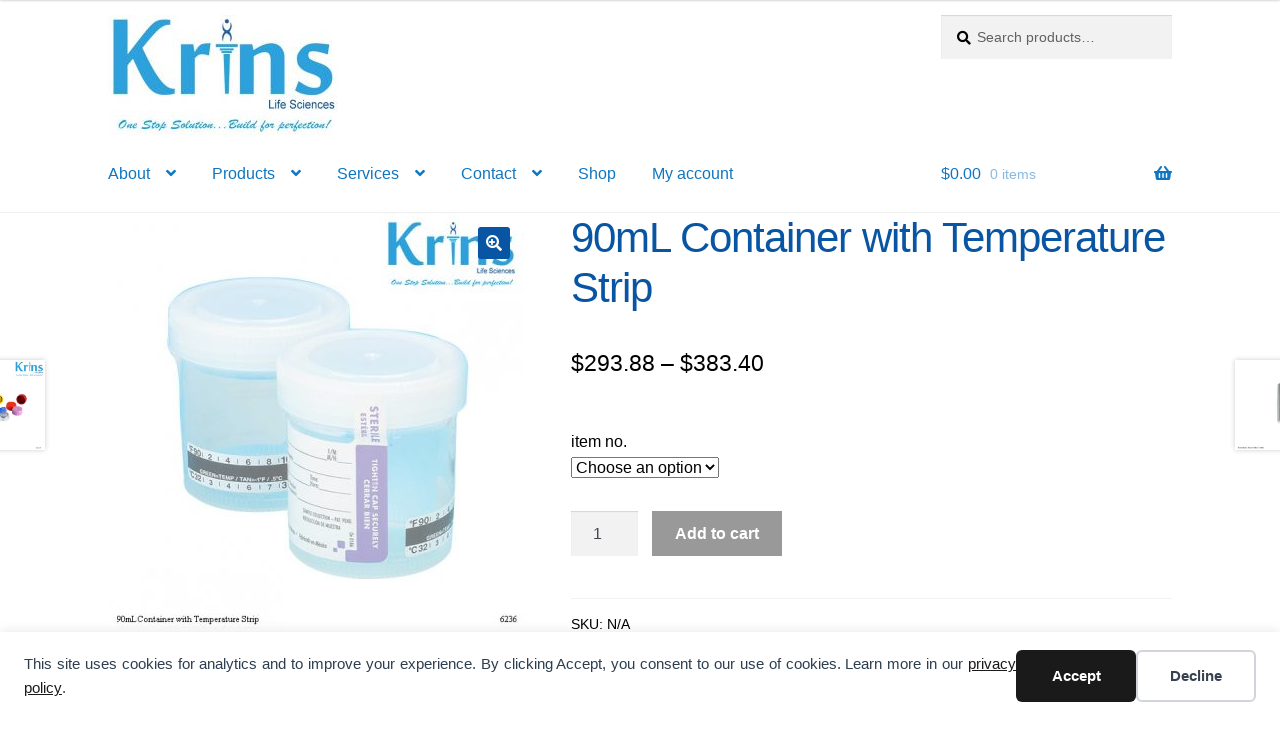

--- FILE ---
content_type: text/html; charset=UTF-8
request_url: https://www.krinslifescienceslab.ca/product/90ml-container-with-temperature-strip/
body_size: 31445
content:
<!doctype html>
<html lang="en-US">
<head>
<meta charset="UTF-8">
<meta name="viewport" content="width=device-width, initial-scale=1">
<link rel="profile" href="http://gmpg.org/xfn/11">
<link rel="pingback" href="https://www.krinslifescienceslab.ca/xmlrpc.php">

<title>90mL Container with Temperature Strip - Krins Life Sciences</title>
<meta name="description" content="These 90mL urine specimen containers are available in 48mm and 53mm wide mouth configurations. Each comes with attached thermometer strip, tamper evident ID label and white screw cap. Item No. Description Unit Price KGS 6236 Drug Test Container, 90mL, Wide Mouth, Attached White Screwcap, STERILE, Tab-Seal Patient ID Label &amp;&hellip;">
<meta name="robots" content="index, follow, max-snippet:-1, max-image-preview:large, max-video-preview:-1">
<link rel="canonical" href="https://www.krinslifescienceslab.ca/product/90ml-container-with-temperature-strip/">
<meta property="og:url" content="https://www.krinslifescienceslab.ca/product/90ml-container-with-temperature-strip/">
<meta property="og:site_name" content="Krins Life Sciences">
<meta property="og:locale" content="en_US">
<meta property="og:type" content="product">
<meta property="article:author" content="https://www.facebook.com/krins.lifesciences.fbp">
<meta property="article:publisher" content="https://www.facebook.com/krins.lifesciences.fbp">
<meta property="og:title" content="90mL Container with Temperature Strip - Krins Life Sciences">
<meta property="og:description" content="These 90mL urine specimen containers are available in 48mm and 53mm wide mouth configurations. Each comes with attached thermometer strip, tamper evident ID label and white screw cap. Item No. Description Unit Price KGS 6236 Drug Test Container, 90mL, Wide Mouth, Attached White Screwcap, STERILE, Tab-Seal Patient ID Label &amp;&hellip;">
<meta property="og:image" content="https://www.krinslifescienceslab.ca/wp-content/uploads/2018/06/90mL-Container-with-Temperature-Strip-Krins-Life-Sciences-1.jpg">
<meta property="og:image:secure_url" content="https://www.krinslifescienceslab.ca/wp-content/uploads/2018/06/90mL-Container-with-Temperature-Strip-Krins-Life-Sciences-1.jpg">
<meta property="og:image:width" content="600">
<meta property="og:image:height" content="600">
<meta property="og:image:alt" content="90ml container with temperature strip">
<meta name="twitter:card" content="summary">
<meta name="twitter:site" content="@KrinsScienceLab">
<meta name="twitter:creator" content="@KrinsScienceLab">
<meta name="twitter:title" content="90mL Container with Temperature Strip - Krins Life Sciences">
<meta name="twitter:description" content="These 90mL urine specimen containers are available in 48mm and 53mm wide mouth configurations. Each comes with attached thermometer strip, tamper evident ID label and white screw cap. Item No. Description Unit Price KGS 6236 Drug Test Container, 90mL, Wide Mouth, Attached White Screwcap, STERILE, Tab-Seal Patient ID Label &amp;&hellip;">
<meta name="twitter:image" content="https://www.krinslifescienceslab.ca/wp-content/uploads/2018/06/90mL-Container-with-Temperature-Strip-Krins-Life-Sciences-1.jpg">
<link rel='dns-prefetch' href='//www.googletagmanager.com' />
<link rel="alternate" type="application/rss+xml" title="Krins Life Sciences &raquo; Feed" href="https://www.krinslifescienceslab.ca/feed/" />
<link rel="alternate" type="application/rss+xml" title="Krins Life Sciences &raquo; Comments Feed" href="https://www.krinslifescienceslab.ca/comments/feed/" />
<link rel="alternate" title="oEmbed (JSON)" type="application/json+oembed" href="https://www.krinslifescienceslab.ca/wp-json/oembed/1.0/embed?url=https%3A%2F%2Fwww.krinslifescienceslab.ca%2Fproduct%2F90ml-container-with-temperature-strip%2F" />
<link rel="alternate" title="oEmbed (XML)" type="text/xml+oembed" href="https://www.krinslifescienceslab.ca/wp-json/oembed/1.0/embed?url=https%3A%2F%2Fwww.krinslifescienceslab.ca%2Fproduct%2F90ml-container-with-temperature-strip%2F&#038;format=xml" />
<style id='wp-img-auto-sizes-contain-inline-css'>
img:is([sizes=auto i],[sizes^="auto," i]){contain-intrinsic-size:3000px 1500px}
/*# sourceURL=wp-img-auto-sizes-contain-inline-css */
</style>
<style id='wp-emoji-styles-inline-css'>

	img.wp-smiley, img.emoji {
		display: inline !important;
		border: none !important;
		box-shadow: none !important;
		height: 1em !important;
		width: 1em !important;
		margin: 0 0.07em !important;
		vertical-align: -0.1em !important;
		background: none !important;
		padding: 0 !important;
	}
/*# sourceURL=wp-emoji-styles-inline-css */
</style>
<style id='wp-block-library-inline-css'>
:root{--wp-block-synced-color:#7a00df;--wp-block-synced-color--rgb:122,0,223;--wp-bound-block-color:var(--wp-block-synced-color);--wp-editor-canvas-background:#ddd;--wp-admin-theme-color:#007cba;--wp-admin-theme-color--rgb:0,124,186;--wp-admin-theme-color-darker-10:#006ba1;--wp-admin-theme-color-darker-10--rgb:0,107,160.5;--wp-admin-theme-color-darker-20:#005a87;--wp-admin-theme-color-darker-20--rgb:0,90,135;--wp-admin-border-width-focus:2px}@media (min-resolution:192dpi){:root{--wp-admin-border-width-focus:1.5px}}.wp-element-button{cursor:pointer}:root .has-very-light-gray-background-color{background-color:#eee}:root .has-very-dark-gray-background-color{background-color:#313131}:root .has-very-light-gray-color{color:#eee}:root .has-very-dark-gray-color{color:#313131}:root .has-vivid-green-cyan-to-vivid-cyan-blue-gradient-background{background:linear-gradient(135deg,#00d084,#0693e3)}:root .has-purple-crush-gradient-background{background:linear-gradient(135deg,#34e2e4,#4721fb 50%,#ab1dfe)}:root .has-hazy-dawn-gradient-background{background:linear-gradient(135deg,#faaca8,#dad0ec)}:root .has-subdued-olive-gradient-background{background:linear-gradient(135deg,#fafae1,#67a671)}:root .has-atomic-cream-gradient-background{background:linear-gradient(135deg,#fdd79a,#004a59)}:root .has-nightshade-gradient-background{background:linear-gradient(135deg,#330968,#31cdcf)}:root .has-midnight-gradient-background{background:linear-gradient(135deg,#020381,#2874fc)}:root{--wp--preset--font-size--normal:16px;--wp--preset--font-size--huge:42px}.has-regular-font-size{font-size:1em}.has-larger-font-size{font-size:2.625em}.has-normal-font-size{font-size:var(--wp--preset--font-size--normal)}.has-huge-font-size{font-size:var(--wp--preset--font-size--huge)}.has-text-align-center{text-align:center}.has-text-align-left{text-align:left}.has-text-align-right{text-align:right}.has-fit-text{white-space:nowrap!important}#end-resizable-editor-section{display:none}.aligncenter{clear:both}.items-justified-left{justify-content:flex-start}.items-justified-center{justify-content:center}.items-justified-right{justify-content:flex-end}.items-justified-space-between{justify-content:space-between}.screen-reader-text{border:0;clip-path:inset(50%);height:1px;margin:-1px;overflow:hidden;padding:0;position:absolute;width:1px;word-wrap:normal!important}.screen-reader-text:focus{background-color:#ddd;clip-path:none;color:#444;display:block;font-size:1em;height:auto;left:5px;line-height:normal;padding:15px 23px 14px;text-decoration:none;top:5px;width:auto;z-index:100000}html :where(.has-border-color){border-style:solid}html :where([style*=border-top-color]){border-top-style:solid}html :where([style*=border-right-color]){border-right-style:solid}html :where([style*=border-bottom-color]){border-bottom-style:solid}html :where([style*=border-left-color]){border-left-style:solid}html :where([style*=border-width]){border-style:solid}html :where([style*=border-top-width]){border-top-style:solid}html :where([style*=border-right-width]){border-right-style:solid}html :where([style*=border-bottom-width]){border-bottom-style:solid}html :where([style*=border-left-width]){border-left-style:solid}html :where(img[class*=wp-image-]){height:auto;max-width:100%}:where(figure){margin:0 0 1em}html :where(.is-position-sticky){--wp-admin--admin-bar--position-offset:var(--wp-admin--admin-bar--height,0px)}@media screen and (max-width:600px){html :where(.is-position-sticky){--wp-admin--admin-bar--position-offset:0px}}

/*# sourceURL=wp-block-library-inline-css */
</style><style id='wp-block-social-links-inline-css'>
.wp-block-social-links{background:none;box-sizing:border-box;margin-left:0;padding-left:0;padding-right:0;text-indent:0}.wp-block-social-links .wp-social-link a,.wp-block-social-links .wp-social-link a:hover{border-bottom:0;box-shadow:none;text-decoration:none}.wp-block-social-links .wp-social-link svg{height:1em;width:1em}.wp-block-social-links .wp-social-link span:not(.screen-reader-text){font-size:.65em;margin-left:.5em;margin-right:.5em}.wp-block-social-links.has-small-icon-size{font-size:16px}.wp-block-social-links,.wp-block-social-links.has-normal-icon-size{font-size:24px}.wp-block-social-links.has-large-icon-size{font-size:36px}.wp-block-social-links.has-huge-icon-size{font-size:48px}.wp-block-social-links.aligncenter{display:flex;justify-content:center}.wp-block-social-links.alignright{justify-content:flex-end}.wp-block-social-link{border-radius:9999px;display:block}@media not (prefers-reduced-motion){.wp-block-social-link{transition:transform .1s ease}}.wp-block-social-link{height:auto}.wp-block-social-link a{align-items:center;display:flex;line-height:0}.wp-block-social-link:hover{transform:scale(1.1)}.wp-block-social-links .wp-block-social-link.wp-social-link{display:inline-block;margin:0;padding:0}.wp-block-social-links .wp-block-social-link.wp-social-link .wp-block-social-link-anchor,.wp-block-social-links .wp-block-social-link.wp-social-link .wp-block-social-link-anchor svg,.wp-block-social-links .wp-block-social-link.wp-social-link .wp-block-social-link-anchor:active,.wp-block-social-links .wp-block-social-link.wp-social-link .wp-block-social-link-anchor:hover,.wp-block-social-links .wp-block-social-link.wp-social-link .wp-block-social-link-anchor:visited{color:currentColor;fill:currentColor}:where(.wp-block-social-links:not(.is-style-logos-only)) .wp-social-link{background-color:#f0f0f0;color:#444}:where(.wp-block-social-links:not(.is-style-logos-only)) .wp-social-link-amazon{background-color:#f90;color:#fff}:where(.wp-block-social-links:not(.is-style-logos-only)) .wp-social-link-bandcamp{background-color:#1ea0c3;color:#fff}:where(.wp-block-social-links:not(.is-style-logos-only)) .wp-social-link-behance{background-color:#0757fe;color:#fff}:where(.wp-block-social-links:not(.is-style-logos-only)) .wp-social-link-bluesky{background-color:#0a7aff;color:#fff}:where(.wp-block-social-links:not(.is-style-logos-only)) .wp-social-link-codepen{background-color:#1e1f26;color:#fff}:where(.wp-block-social-links:not(.is-style-logos-only)) .wp-social-link-deviantart{background-color:#02e49b;color:#fff}:where(.wp-block-social-links:not(.is-style-logos-only)) .wp-social-link-discord{background-color:#5865f2;color:#fff}:where(.wp-block-social-links:not(.is-style-logos-only)) .wp-social-link-dribbble{background-color:#e94c89;color:#fff}:where(.wp-block-social-links:not(.is-style-logos-only)) .wp-social-link-dropbox{background-color:#4280ff;color:#fff}:where(.wp-block-social-links:not(.is-style-logos-only)) .wp-social-link-etsy{background-color:#f45800;color:#fff}:where(.wp-block-social-links:not(.is-style-logos-only)) .wp-social-link-facebook{background-color:#0866ff;color:#fff}:where(.wp-block-social-links:not(.is-style-logos-only)) .wp-social-link-fivehundredpx{background-color:#000;color:#fff}:where(.wp-block-social-links:not(.is-style-logos-only)) .wp-social-link-flickr{background-color:#0461dd;color:#fff}:where(.wp-block-social-links:not(.is-style-logos-only)) .wp-social-link-foursquare{background-color:#e65678;color:#fff}:where(.wp-block-social-links:not(.is-style-logos-only)) .wp-social-link-github{background-color:#24292d;color:#fff}:where(.wp-block-social-links:not(.is-style-logos-only)) .wp-social-link-goodreads{background-color:#eceadd;color:#382110}:where(.wp-block-social-links:not(.is-style-logos-only)) .wp-social-link-google{background-color:#ea4434;color:#fff}:where(.wp-block-social-links:not(.is-style-logos-only)) .wp-social-link-gravatar{background-color:#1d4fc4;color:#fff}:where(.wp-block-social-links:not(.is-style-logos-only)) .wp-social-link-instagram{background-color:#f00075;color:#fff}:where(.wp-block-social-links:not(.is-style-logos-only)) .wp-social-link-lastfm{background-color:#e21b24;color:#fff}:where(.wp-block-social-links:not(.is-style-logos-only)) .wp-social-link-linkedin{background-color:#0d66c2;color:#fff}:where(.wp-block-social-links:not(.is-style-logos-only)) .wp-social-link-mastodon{background-color:#3288d4;color:#fff}:where(.wp-block-social-links:not(.is-style-logos-only)) .wp-social-link-medium{background-color:#000;color:#fff}:where(.wp-block-social-links:not(.is-style-logos-only)) .wp-social-link-meetup{background-color:#f6405f;color:#fff}:where(.wp-block-social-links:not(.is-style-logos-only)) .wp-social-link-patreon{background-color:#000;color:#fff}:where(.wp-block-social-links:not(.is-style-logos-only)) .wp-social-link-pinterest{background-color:#e60122;color:#fff}:where(.wp-block-social-links:not(.is-style-logos-only)) .wp-social-link-pocket{background-color:#ef4155;color:#fff}:where(.wp-block-social-links:not(.is-style-logos-only)) .wp-social-link-reddit{background-color:#ff4500;color:#fff}:where(.wp-block-social-links:not(.is-style-logos-only)) .wp-social-link-skype{background-color:#0478d7;color:#fff}:where(.wp-block-social-links:not(.is-style-logos-only)) .wp-social-link-snapchat{background-color:#fefc00;color:#fff;stroke:#000}:where(.wp-block-social-links:not(.is-style-logos-only)) .wp-social-link-soundcloud{background-color:#ff5600;color:#fff}:where(.wp-block-social-links:not(.is-style-logos-only)) .wp-social-link-spotify{background-color:#1bd760;color:#fff}:where(.wp-block-social-links:not(.is-style-logos-only)) .wp-social-link-telegram{background-color:#2aabee;color:#fff}:where(.wp-block-social-links:not(.is-style-logos-only)) .wp-social-link-threads{background-color:#000;color:#fff}:where(.wp-block-social-links:not(.is-style-logos-only)) .wp-social-link-tiktok{background-color:#000;color:#fff}:where(.wp-block-social-links:not(.is-style-logos-only)) .wp-social-link-tumblr{background-color:#011835;color:#fff}:where(.wp-block-social-links:not(.is-style-logos-only)) .wp-social-link-twitch{background-color:#6440a4;color:#fff}:where(.wp-block-social-links:not(.is-style-logos-only)) .wp-social-link-twitter{background-color:#1da1f2;color:#fff}:where(.wp-block-social-links:not(.is-style-logos-only)) .wp-social-link-vimeo{background-color:#1eb7ea;color:#fff}:where(.wp-block-social-links:not(.is-style-logos-only)) .wp-social-link-vk{background-color:#4680c2;color:#fff}:where(.wp-block-social-links:not(.is-style-logos-only)) .wp-social-link-wordpress{background-color:#3499cd;color:#fff}:where(.wp-block-social-links:not(.is-style-logos-only)) .wp-social-link-whatsapp{background-color:#25d366;color:#fff}:where(.wp-block-social-links:not(.is-style-logos-only)) .wp-social-link-x{background-color:#000;color:#fff}:where(.wp-block-social-links:not(.is-style-logos-only)) .wp-social-link-yelp{background-color:#d32422;color:#fff}:where(.wp-block-social-links:not(.is-style-logos-only)) .wp-social-link-youtube{background-color:red;color:#fff}:where(.wp-block-social-links.is-style-logos-only) .wp-social-link{background:none}:where(.wp-block-social-links.is-style-logos-only) .wp-social-link svg{height:1.25em;width:1.25em}:where(.wp-block-social-links.is-style-logos-only) .wp-social-link-amazon{color:#f90}:where(.wp-block-social-links.is-style-logos-only) .wp-social-link-bandcamp{color:#1ea0c3}:where(.wp-block-social-links.is-style-logos-only) .wp-social-link-behance{color:#0757fe}:where(.wp-block-social-links.is-style-logos-only) .wp-social-link-bluesky{color:#0a7aff}:where(.wp-block-social-links.is-style-logos-only) .wp-social-link-codepen{color:#1e1f26}:where(.wp-block-social-links.is-style-logos-only) .wp-social-link-deviantart{color:#02e49b}:where(.wp-block-social-links.is-style-logos-only) .wp-social-link-discord{color:#5865f2}:where(.wp-block-social-links.is-style-logos-only) .wp-social-link-dribbble{color:#e94c89}:where(.wp-block-social-links.is-style-logos-only) .wp-social-link-dropbox{color:#4280ff}:where(.wp-block-social-links.is-style-logos-only) .wp-social-link-etsy{color:#f45800}:where(.wp-block-social-links.is-style-logos-only) .wp-social-link-facebook{color:#0866ff}:where(.wp-block-social-links.is-style-logos-only) .wp-social-link-fivehundredpx{color:#000}:where(.wp-block-social-links.is-style-logos-only) .wp-social-link-flickr{color:#0461dd}:where(.wp-block-social-links.is-style-logos-only) .wp-social-link-foursquare{color:#e65678}:where(.wp-block-social-links.is-style-logos-only) .wp-social-link-github{color:#24292d}:where(.wp-block-social-links.is-style-logos-only) .wp-social-link-goodreads{color:#382110}:where(.wp-block-social-links.is-style-logos-only) .wp-social-link-google{color:#ea4434}:where(.wp-block-social-links.is-style-logos-only) .wp-social-link-gravatar{color:#1d4fc4}:where(.wp-block-social-links.is-style-logos-only) .wp-social-link-instagram{color:#f00075}:where(.wp-block-social-links.is-style-logos-only) .wp-social-link-lastfm{color:#e21b24}:where(.wp-block-social-links.is-style-logos-only) .wp-social-link-linkedin{color:#0d66c2}:where(.wp-block-social-links.is-style-logos-only) .wp-social-link-mastodon{color:#3288d4}:where(.wp-block-social-links.is-style-logos-only) .wp-social-link-medium{color:#000}:where(.wp-block-social-links.is-style-logos-only) .wp-social-link-meetup{color:#f6405f}:where(.wp-block-social-links.is-style-logos-only) .wp-social-link-patreon{color:#000}:where(.wp-block-social-links.is-style-logos-only) .wp-social-link-pinterest{color:#e60122}:where(.wp-block-social-links.is-style-logos-only) .wp-social-link-pocket{color:#ef4155}:where(.wp-block-social-links.is-style-logos-only) .wp-social-link-reddit{color:#ff4500}:where(.wp-block-social-links.is-style-logos-only) .wp-social-link-skype{color:#0478d7}:where(.wp-block-social-links.is-style-logos-only) .wp-social-link-snapchat{color:#fff;stroke:#000}:where(.wp-block-social-links.is-style-logos-only) .wp-social-link-soundcloud{color:#ff5600}:where(.wp-block-social-links.is-style-logos-only) .wp-social-link-spotify{color:#1bd760}:where(.wp-block-social-links.is-style-logos-only) .wp-social-link-telegram{color:#2aabee}:where(.wp-block-social-links.is-style-logos-only) .wp-social-link-threads{color:#000}:where(.wp-block-social-links.is-style-logos-only) .wp-social-link-tiktok{color:#000}:where(.wp-block-social-links.is-style-logos-only) .wp-social-link-tumblr{color:#011835}:where(.wp-block-social-links.is-style-logos-only) .wp-social-link-twitch{color:#6440a4}:where(.wp-block-social-links.is-style-logos-only) .wp-social-link-twitter{color:#1da1f2}:where(.wp-block-social-links.is-style-logos-only) .wp-social-link-vimeo{color:#1eb7ea}:where(.wp-block-social-links.is-style-logos-only) .wp-social-link-vk{color:#4680c2}:where(.wp-block-social-links.is-style-logos-only) .wp-social-link-whatsapp{color:#25d366}:where(.wp-block-social-links.is-style-logos-only) .wp-social-link-wordpress{color:#3499cd}:where(.wp-block-social-links.is-style-logos-only) .wp-social-link-x{color:#000}:where(.wp-block-social-links.is-style-logos-only) .wp-social-link-yelp{color:#d32422}:where(.wp-block-social-links.is-style-logos-only) .wp-social-link-youtube{color:red}.wp-block-social-links.is-style-pill-shape .wp-social-link{width:auto}:root :where(.wp-block-social-links .wp-social-link a){padding:.25em}:root :where(.wp-block-social-links.is-style-logos-only .wp-social-link a){padding:0}:root :where(.wp-block-social-links.is-style-pill-shape .wp-social-link a){padding-left:.6666666667em;padding-right:.6666666667em}.wp-block-social-links:not(.has-icon-color):not(.has-icon-background-color) .wp-social-link-snapchat .wp-block-social-link-label{color:#000}
/*# sourceURL=https://www.krinslifescienceslab.ca/wp-includes/blocks/social-links/style.min.css */
</style>
<link rel='stylesheet' id='wc-blocks-style-css' href='https://www.krinslifescienceslab.ca/wp-content/plugins/woocommerce/assets/client/blocks/wc-blocks.css?ver=wc-10.4.3' media='all' />
<style id='global-styles-inline-css'>
:root{--wp--preset--aspect-ratio--square: 1;--wp--preset--aspect-ratio--4-3: 4/3;--wp--preset--aspect-ratio--3-4: 3/4;--wp--preset--aspect-ratio--3-2: 3/2;--wp--preset--aspect-ratio--2-3: 2/3;--wp--preset--aspect-ratio--16-9: 16/9;--wp--preset--aspect-ratio--9-16: 9/16;--wp--preset--color--black: #000000;--wp--preset--color--cyan-bluish-gray: #abb8c3;--wp--preset--color--white: #ffffff;--wp--preset--color--pale-pink: #f78da7;--wp--preset--color--vivid-red: #cf2e2e;--wp--preset--color--luminous-vivid-orange: #ff6900;--wp--preset--color--luminous-vivid-amber: #fcb900;--wp--preset--color--light-green-cyan: #7bdcb5;--wp--preset--color--vivid-green-cyan: #00d084;--wp--preset--color--pale-cyan-blue: #8ed1fc;--wp--preset--color--vivid-cyan-blue: #0693e3;--wp--preset--color--vivid-purple: #9b51e0;--wp--preset--gradient--vivid-cyan-blue-to-vivid-purple: linear-gradient(135deg,rgb(6,147,227) 0%,rgb(155,81,224) 100%);--wp--preset--gradient--light-green-cyan-to-vivid-green-cyan: linear-gradient(135deg,rgb(122,220,180) 0%,rgb(0,208,130) 100%);--wp--preset--gradient--luminous-vivid-amber-to-luminous-vivid-orange: linear-gradient(135deg,rgb(252,185,0) 0%,rgb(255,105,0) 100%);--wp--preset--gradient--luminous-vivid-orange-to-vivid-red: linear-gradient(135deg,rgb(255,105,0) 0%,rgb(207,46,46) 100%);--wp--preset--gradient--very-light-gray-to-cyan-bluish-gray: linear-gradient(135deg,rgb(238,238,238) 0%,rgb(169,184,195) 100%);--wp--preset--gradient--cool-to-warm-spectrum: linear-gradient(135deg,rgb(74,234,220) 0%,rgb(151,120,209) 20%,rgb(207,42,186) 40%,rgb(238,44,130) 60%,rgb(251,105,98) 80%,rgb(254,248,76) 100%);--wp--preset--gradient--blush-light-purple: linear-gradient(135deg,rgb(255,206,236) 0%,rgb(152,150,240) 100%);--wp--preset--gradient--blush-bordeaux: linear-gradient(135deg,rgb(254,205,165) 0%,rgb(254,45,45) 50%,rgb(107,0,62) 100%);--wp--preset--gradient--luminous-dusk: linear-gradient(135deg,rgb(255,203,112) 0%,rgb(199,81,192) 50%,rgb(65,88,208) 100%);--wp--preset--gradient--pale-ocean: linear-gradient(135deg,rgb(255,245,203) 0%,rgb(182,227,212) 50%,rgb(51,167,181) 100%);--wp--preset--gradient--electric-grass: linear-gradient(135deg,rgb(202,248,128) 0%,rgb(113,206,126) 100%);--wp--preset--gradient--midnight: linear-gradient(135deg,rgb(2,3,129) 0%,rgb(40,116,252) 100%);--wp--preset--font-size--small: 14px;--wp--preset--font-size--medium: 23px;--wp--preset--font-size--large: 26px;--wp--preset--font-size--x-large: 42px;--wp--preset--font-size--normal: 16px;--wp--preset--font-size--huge: 37px;--wp--preset--spacing--20: 0.44rem;--wp--preset--spacing--30: 0.67rem;--wp--preset--spacing--40: 1rem;--wp--preset--spacing--50: 1.5rem;--wp--preset--spacing--60: 2.25rem;--wp--preset--spacing--70: 3.38rem;--wp--preset--spacing--80: 5.06rem;--wp--preset--shadow--natural: 6px 6px 9px rgba(0, 0, 0, 0.2);--wp--preset--shadow--deep: 12px 12px 50px rgba(0, 0, 0, 0.4);--wp--preset--shadow--sharp: 6px 6px 0px rgba(0, 0, 0, 0.2);--wp--preset--shadow--outlined: 6px 6px 0px -3px rgb(255, 255, 255), 6px 6px rgb(0, 0, 0);--wp--preset--shadow--crisp: 6px 6px 0px rgb(0, 0, 0);}:root :where(.is-layout-flow) > :first-child{margin-block-start: 0;}:root :where(.is-layout-flow) > :last-child{margin-block-end: 0;}:root :where(.is-layout-flow) > *{margin-block-start: 24px;margin-block-end: 0;}:root :where(.is-layout-constrained) > :first-child{margin-block-start: 0;}:root :where(.is-layout-constrained) > :last-child{margin-block-end: 0;}:root :where(.is-layout-constrained) > *{margin-block-start: 24px;margin-block-end: 0;}:root :where(.is-layout-flex){gap: 24px;}:root :where(.is-layout-grid){gap: 24px;}body .is-layout-flex{display: flex;}.is-layout-flex{flex-wrap: wrap;align-items: center;}.is-layout-flex > :is(*, div){margin: 0;}body .is-layout-grid{display: grid;}.is-layout-grid > :is(*, div){margin: 0;}.has-black-color{color: var(--wp--preset--color--black) !important;}.has-cyan-bluish-gray-color{color: var(--wp--preset--color--cyan-bluish-gray) !important;}.has-white-color{color: var(--wp--preset--color--white) !important;}.has-pale-pink-color{color: var(--wp--preset--color--pale-pink) !important;}.has-vivid-red-color{color: var(--wp--preset--color--vivid-red) !important;}.has-luminous-vivid-orange-color{color: var(--wp--preset--color--luminous-vivid-orange) !important;}.has-luminous-vivid-amber-color{color: var(--wp--preset--color--luminous-vivid-amber) !important;}.has-light-green-cyan-color{color: var(--wp--preset--color--light-green-cyan) !important;}.has-vivid-green-cyan-color{color: var(--wp--preset--color--vivid-green-cyan) !important;}.has-pale-cyan-blue-color{color: var(--wp--preset--color--pale-cyan-blue) !important;}.has-vivid-cyan-blue-color{color: var(--wp--preset--color--vivid-cyan-blue) !important;}.has-vivid-purple-color{color: var(--wp--preset--color--vivid-purple) !important;}.has-black-background-color{background-color: var(--wp--preset--color--black) !important;}.has-cyan-bluish-gray-background-color{background-color: var(--wp--preset--color--cyan-bluish-gray) !important;}.has-white-background-color{background-color: var(--wp--preset--color--white) !important;}.has-pale-pink-background-color{background-color: var(--wp--preset--color--pale-pink) !important;}.has-vivid-red-background-color{background-color: var(--wp--preset--color--vivid-red) !important;}.has-luminous-vivid-orange-background-color{background-color: var(--wp--preset--color--luminous-vivid-orange) !important;}.has-luminous-vivid-amber-background-color{background-color: var(--wp--preset--color--luminous-vivid-amber) !important;}.has-light-green-cyan-background-color{background-color: var(--wp--preset--color--light-green-cyan) !important;}.has-vivid-green-cyan-background-color{background-color: var(--wp--preset--color--vivid-green-cyan) !important;}.has-pale-cyan-blue-background-color{background-color: var(--wp--preset--color--pale-cyan-blue) !important;}.has-vivid-cyan-blue-background-color{background-color: var(--wp--preset--color--vivid-cyan-blue) !important;}.has-vivid-purple-background-color{background-color: var(--wp--preset--color--vivid-purple) !important;}.has-black-border-color{border-color: var(--wp--preset--color--black) !important;}.has-cyan-bluish-gray-border-color{border-color: var(--wp--preset--color--cyan-bluish-gray) !important;}.has-white-border-color{border-color: var(--wp--preset--color--white) !important;}.has-pale-pink-border-color{border-color: var(--wp--preset--color--pale-pink) !important;}.has-vivid-red-border-color{border-color: var(--wp--preset--color--vivid-red) !important;}.has-luminous-vivid-orange-border-color{border-color: var(--wp--preset--color--luminous-vivid-orange) !important;}.has-luminous-vivid-amber-border-color{border-color: var(--wp--preset--color--luminous-vivid-amber) !important;}.has-light-green-cyan-border-color{border-color: var(--wp--preset--color--light-green-cyan) !important;}.has-vivid-green-cyan-border-color{border-color: var(--wp--preset--color--vivid-green-cyan) !important;}.has-pale-cyan-blue-border-color{border-color: var(--wp--preset--color--pale-cyan-blue) !important;}.has-vivid-cyan-blue-border-color{border-color: var(--wp--preset--color--vivid-cyan-blue) !important;}.has-vivid-purple-border-color{border-color: var(--wp--preset--color--vivid-purple) !important;}.has-vivid-cyan-blue-to-vivid-purple-gradient-background{background: var(--wp--preset--gradient--vivid-cyan-blue-to-vivid-purple) !important;}.has-light-green-cyan-to-vivid-green-cyan-gradient-background{background: var(--wp--preset--gradient--light-green-cyan-to-vivid-green-cyan) !important;}.has-luminous-vivid-amber-to-luminous-vivid-orange-gradient-background{background: var(--wp--preset--gradient--luminous-vivid-amber-to-luminous-vivid-orange) !important;}.has-luminous-vivid-orange-to-vivid-red-gradient-background{background: var(--wp--preset--gradient--luminous-vivid-orange-to-vivid-red) !important;}.has-very-light-gray-to-cyan-bluish-gray-gradient-background{background: var(--wp--preset--gradient--very-light-gray-to-cyan-bluish-gray) !important;}.has-cool-to-warm-spectrum-gradient-background{background: var(--wp--preset--gradient--cool-to-warm-spectrum) !important;}.has-blush-light-purple-gradient-background{background: var(--wp--preset--gradient--blush-light-purple) !important;}.has-blush-bordeaux-gradient-background{background: var(--wp--preset--gradient--blush-bordeaux) !important;}.has-luminous-dusk-gradient-background{background: var(--wp--preset--gradient--luminous-dusk) !important;}.has-pale-ocean-gradient-background{background: var(--wp--preset--gradient--pale-ocean) !important;}.has-electric-grass-gradient-background{background: var(--wp--preset--gradient--electric-grass) !important;}.has-midnight-gradient-background{background: var(--wp--preset--gradient--midnight) !important;}.has-small-font-size{font-size: var(--wp--preset--font-size--small) !important;}.has-medium-font-size{font-size: var(--wp--preset--font-size--medium) !important;}.has-large-font-size{font-size: var(--wp--preset--font-size--large) !important;}.has-x-large-font-size{font-size: var(--wp--preset--font-size--x-large) !important;}
/*# sourceURL=global-styles-inline-css */
</style>
<style id='core-block-supports-inline-css'>
.wp-container-core-social-links-is-layout-fc4fd283{justify-content:flex-start;}
/*# sourceURL=core-block-supports-inline-css */
</style>

<style id='classic-theme-styles-inline-css'>
/*! This file is auto-generated */
.wp-block-button__link{color:#fff;background-color:#32373c;border-radius:9999px;box-shadow:none;text-decoration:none;padding:calc(.667em + 2px) calc(1.333em + 2px);font-size:1.125em}.wp-block-file__button{background:#32373c;color:#fff;text-decoration:none}
/*# sourceURL=/wp-includes/css/classic-themes.min.css */
</style>
<link rel='stylesheet' id='storefront-gutenberg-blocks-css' href='https://www.krinslifescienceslab.ca/wp-content/themes/storefront/assets/css/base/gutenberg-blocks.css?ver=4.6.2' media='all' />
<style id='storefront-gutenberg-blocks-inline-css'>

				.wp-block-button__link:not(.has-text-color) {
					color: #ffffff;
				}

				.wp-block-button__link:not(.has-text-color):hover,
				.wp-block-button__link:not(.has-text-color):focus,
				.wp-block-button__link:not(.has-text-color):active {
					color: #ffffff;
				}

				.wp-block-button__link:not(.has-background) {
					background-color: #0755a3;
				}

				.wp-block-button__link:not(.has-background):hover,
				.wp-block-button__link:not(.has-background):focus,
				.wp-block-button__link:not(.has-background):active {
					border-color: #003c8a;
					background-color: #003c8a;
				}

				.wc-block-grid__products .wc-block-grid__product .wp-block-button__link {
					background-color: #0755a3;
					border-color: #0755a3;
					color: #ffffff;
				}

				.wp-block-quote footer,
				.wp-block-quote cite,
				.wp-block-quote__citation {
					color: #000000;
				}

				.wp-block-pullquote cite,
				.wp-block-pullquote footer,
				.wp-block-pullquote__citation {
					color: #000000;
				}

				.wp-block-image figcaption {
					color: #000000;
				}

				.wp-block-separator.is-style-dots::before {
					color: #0755a3;
				}

				.wp-block-file a.wp-block-file__button {
					color: #ffffff;
					background-color: #0755a3;
					border-color: #0755a3;
				}

				.wp-block-file a.wp-block-file__button:hover,
				.wp-block-file a.wp-block-file__button:focus,
				.wp-block-file a.wp-block-file__button:active {
					color: #ffffff;
					background-color: #003c8a;
				}

				.wp-block-code,
				.wp-block-preformatted pre {
					color: #000000;
				}

				.wp-block-table:not( .has-background ):not( .is-style-stripes ) tbody tr:nth-child(2n) td {
					background-color: #fdfdfd;
				}

				.wp-block-cover .wp-block-cover__inner-container h1:not(.has-text-color),
				.wp-block-cover .wp-block-cover__inner-container h2:not(.has-text-color),
				.wp-block-cover .wp-block-cover__inner-container h3:not(.has-text-color),
				.wp-block-cover .wp-block-cover__inner-container h4:not(.has-text-color),
				.wp-block-cover .wp-block-cover__inner-container h5:not(.has-text-color),
				.wp-block-cover .wp-block-cover__inner-container h6:not(.has-text-color) {
					color: #000000;
				}

				div.wc-block-components-price-slider__range-input-progress,
				.rtl .wc-block-components-price-slider__range-input-progress {
					--range-color: #0755a3;
				}

				/* Target only IE11 */
				@media all and (-ms-high-contrast: none), (-ms-high-contrast: active) {
					.wc-block-components-price-slider__range-input-progress {
						background: #0755a3;
					}
				}

				.wc-block-components-button:not(.is-link) {
					background-color: #333333;
					color: #ffffff;
				}

				.wc-block-components-button:not(.is-link):hover,
				.wc-block-components-button:not(.is-link):focus,
				.wc-block-components-button:not(.is-link):active {
					background-color: #1a1a1a;
					color: #ffffff;
				}

				.wc-block-components-button:not(.is-link):disabled {
					background-color: #333333;
					color: #ffffff;
				}

				.wc-block-cart__submit-container {
					background-color: #ffffff;
				}

				.wc-block-cart__submit-container::before {
					color: rgba(220,220,220,0.5);
				}

				.wc-block-components-order-summary-item__quantity {
					background-color: #ffffff;
					border-color: #000000;
					box-shadow: 0 0 0 2px #ffffff;
					color: #000000;
				}
			
/*# sourceURL=storefront-gutenberg-blocks-inline-css */
</style>
<link rel='stylesheet' id='contact-form-7-css' href='https://www.krinslifescienceslab.ca/wp-content/plugins/contact-form-7/includes/css/styles.css?ver=6.1.4' media='all' />
<link rel='stylesheet' id='photoswipe-css' href='https://www.krinslifescienceslab.ca/wp-content/plugins/woocommerce/assets/css/photoswipe/photoswipe.min.css?ver=10.4.3' media='all' />
<link rel='stylesheet' id='photoswipe-default-skin-css' href='https://www.krinslifescienceslab.ca/wp-content/plugins/woocommerce/assets/css/photoswipe/default-skin/default-skin.min.css?ver=10.4.3' media='all' />
<style id='woocommerce-inline-inline-css'>
.woocommerce form .form-row .required { visibility: visible; }
/*# sourceURL=woocommerce-inline-inline-css */
</style>
<link rel='stylesheet' id='wpcf7-redirect-script-frontend-css' href='https://www.krinslifescienceslab.ca/wp-content/plugins/wpcf7-redirect/build/assets/frontend-script.css?ver=2c532d7e2be36f6af233' media='all' />
<link rel='stylesheet' id='storefront-style-css' href='https://www.krinslifescienceslab.ca/wp-content/themes/storefront/style.css?ver=4.6.2' media='all' />
<style id='storefront-style-inline-css'>

			.main-navigation ul li a,
			.site-title a,
			ul.menu li a,
			.site-branding h1 a,
			button.menu-toggle,
			button.menu-toggle:hover,
			.handheld-navigation .dropdown-toggle {
				color: #0f76c1;
			}

			button.menu-toggle,
			button.menu-toggle:hover {
				border-color: #0f76c1;
			}

			.main-navigation ul li a:hover,
			.main-navigation ul li:hover > a,
			.site-title a:hover,
			.site-header ul.menu li.current-menu-item > a {
				color: #50b7ff;
			}

			table:not( .has-background ) th {
				background-color: #f8f8f8;
			}

			table:not( .has-background ) tbody td {
				background-color: #fdfdfd;
			}

			table:not( .has-background ) tbody tr:nth-child(2n) td,
			fieldset,
			fieldset legend {
				background-color: #fbfbfb;
			}

			.site-header,
			.secondary-navigation ul ul,
			.main-navigation ul.menu > li.menu-item-has-children:after,
			.secondary-navigation ul.menu ul,
			.storefront-handheld-footer-bar,
			.storefront-handheld-footer-bar ul li > a,
			.storefront-handheld-footer-bar ul li.search .site-search,
			button.menu-toggle,
			button.menu-toggle:hover {
				background-color: #ffffff;
			}

			p.site-description,
			.site-header,
			.storefront-handheld-footer-bar {
				color: #2ba1df;
			}

			button.menu-toggle:after,
			button.menu-toggle:before,
			button.menu-toggle span:before {
				background-color: #0f76c1;
			}

			h1, h2, h3, h4, h5, h6, .wc-block-grid__product-title {
				color: #0755a3;
			}

			.widget h1 {
				border-bottom-color: #0755a3;
			}

			body,
			.secondary-navigation a {
				color: #000000;
			}

			.widget-area .widget a,
			.hentry .entry-header .posted-on a,
			.hentry .entry-header .post-author a,
			.hentry .entry-header .post-comments a,
			.hentry .entry-header .byline a {
				color: #050505;
			}

			a {
				color: #0755a3;
			}

			a:focus,
			button:focus,
			.button.alt:focus,
			input:focus,
			textarea:focus,
			input[type="button"]:focus,
			input[type="reset"]:focus,
			input[type="submit"]:focus,
			input[type="email"]:focus,
			input[type="tel"]:focus,
			input[type="url"]:focus,
			input[type="password"]:focus,
			input[type="search"]:focus {
				outline-color: #0755a3;
			}

			button, input[type="button"], input[type="reset"], input[type="submit"], .button, .widget a.button {
				background-color: #0755a3;
				border-color: #0755a3;
				color: #ffffff;
			}

			button:hover, input[type="button"]:hover, input[type="reset"]:hover, input[type="submit"]:hover, .button:hover, .widget a.button:hover {
				background-color: #003c8a;
				border-color: #003c8a;
				color: #ffffff;
			}

			button.alt, input[type="button"].alt, input[type="reset"].alt, input[type="submit"].alt, .button.alt, .widget-area .widget a.button.alt {
				background-color: #333333;
				border-color: #333333;
				color: #ffffff;
			}

			button.alt:hover, input[type="button"].alt:hover, input[type="reset"].alt:hover, input[type="submit"].alt:hover, .button.alt:hover, .widget-area .widget a.button.alt:hover {
				background-color: #1a1a1a;
				border-color: #1a1a1a;
				color: #ffffff;
			}

			.pagination .page-numbers li .page-numbers.current {
				background-color: #e6e6e6;
				color: #000000;
			}

			#comments .comment-list .comment-content .comment-text {
				background-color: #f8f8f8;
			}

			.site-footer {
				background-color: #0f76c1;
				color: #ffffff;
			}

			.site-footer a:not(.button):not(.components-button) {
				color: #ffffff;
			}

			.site-footer .storefront-handheld-footer-bar a:not(.button):not(.components-button) {
				color: #0f76c1;
			}

			.site-footer h1, .site-footer h2, .site-footer h3, .site-footer h4, .site-footer h5, .site-footer h6, .site-footer .widget .widget-title, .site-footer .widget .widgettitle {
				color: #ffffff;
			}

			.page-template-template-homepage.has-post-thumbnail .type-page.has-post-thumbnail .entry-title {
				color: #000000;
			}

			.page-template-template-homepage.has-post-thumbnail .type-page.has-post-thumbnail .entry-content {
				color: #000000;
			}

			@media screen and ( min-width: 768px ) {
				.secondary-navigation ul.menu a:hover {
					color: #44baf8;
				}

				.secondary-navigation ul.menu a {
					color: #2ba1df;
				}

				.main-navigation ul.menu ul.sub-menu,
				.main-navigation ul.nav-menu ul.children {
					background-color: #f0f0f0;
				}

				.site-header {
					border-bottom-color: #f0f0f0;
				}
			}
/*# sourceURL=storefront-style-inline-css */
</style>
<link rel='stylesheet' id='storefront-icons-css' href='https://www.krinslifescienceslab.ca/wp-content/themes/storefront/assets/css/base/icons.css?ver=4.6.2' media='all' />
<link rel='stylesheet' id='storefront-woocommerce-style-css' href='https://www.krinslifescienceslab.ca/wp-content/themes/storefront/assets/css/woocommerce/woocommerce.css?ver=4.6.2' media='all' />
<style id='storefront-woocommerce-style-inline-css'>
@font-face {
				font-family: star;
				src: url(https://www.krinslifescienceslab.ca/wp-content/plugins/woocommerce/assets/fonts/star.eot);
				src:
					url(https://www.krinslifescienceslab.ca/wp-content/plugins/woocommerce/assets/fonts/star.eot?#iefix) format("embedded-opentype"),
					url(https://www.krinslifescienceslab.ca/wp-content/plugins/woocommerce/assets/fonts/star.woff) format("woff"),
					url(https://www.krinslifescienceslab.ca/wp-content/plugins/woocommerce/assets/fonts/star.ttf) format("truetype"),
					url(https://www.krinslifescienceslab.ca/wp-content/plugins/woocommerce/assets/fonts/star.svg#star) format("svg");
				font-weight: 400;
				font-style: normal;
			}
			@font-face {
				font-family: WooCommerce;
				src: url(https://www.krinslifescienceslab.ca/wp-content/plugins/woocommerce/assets/fonts/WooCommerce.eot);
				src:
					url(https://www.krinslifescienceslab.ca/wp-content/plugins/woocommerce/assets/fonts/WooCommerce.eot?#iefix) format("embedded-opentype"),
					url(https://www.krinslifescienceslab.ca/wp-content/plugins/woocommerce/assets/fonts/WooCommerce.woff) format("woff"),
					url(https://www.krinslifescienceslab.ca/wp-content/plugins/woocommerce/assets/fonts/WooCommerce.ttf) format("truetype"),
					url(https://www.krinslifescienceslab.ca/wp-content/plugins/woocommerce/assets/fonts/WooCommerce.svg#WooCommerce) format("svg");
				font-weight: 400;
				font-style: normal;
			}

			a.cart-contents,
			.site-header-cart .widget_shopping_cart a {
				color: #0f76c1;
			}

			a.cart-contents:hover,
			.site-header-cart .widget_shopping_cart a:hover,
			.site-header-cart:hover > li > a {
				color: #50b7ff;
			}

			table.cart td.product-remove,
			table.cart td.actions {
				border-top-color: #ffffff;
			}

			.storefront-handheld-footer-bar ul li.cart .count {
				background-color: #0f76c1;
				color: #ffffff;
				border-color: #ffffff;
			}

			.woocommerce-tabs ul.tabs li.active a,
			ul.products li.product .price,
			.onsale,
			.wc-block-grid__product-onsale,
			.widget_search form:before,
			.widget_product_search form:before {
				color: #000000;
			}

			.woocommerce-breadcrumb a,
			a.woocommerce-review-link,
			.product_meta a {
				color: #050505;
			}

			.wc-block-grid__product-onsale,
			.onsale {
				border-color: #000000;
			}

			.star-rating span:before,
			.quantity .plus, .quantity .minus,
			p.stars a:hover:after,
			p.stars a:after,
			.star-rating span:before,
			#payment .payment_methods li input[type=radio]:first-child:checked+label:before {
				color: #0755a3;
			}

			.widget_price_filter .ui-slider .ui-slider-range,
			.widget_price_filter .ui-slider .ui-slider-handle {
				background-color: #0755a3;
			}

			.order_details {
				background-color: #f8f8f8;
			}

			.order_details > li {
				border-bottom: 1px dotted #e3e3e3;
			}

			.order_details:before,
			.order_details:after {
				background: -webkit-linear-gradient(transparent 0,transparent 0),-webkit-linear-gradient(135deg,#f8f8f8 33.33%,transparent 33.33%),-webkit-linear-gradient(45deg,#f8f8f8 33.33%,transparent 33.33%)
			}

			#order_review {
				background-color: #ffffff;
			}

			#payment .payment_methods > li .payment_box,
			#payment .place-order {
				background-color: #fafafa;
			}

			#payment .payment_methods > li:not(.woocommerce-notice) {
				background-color: #f5f5f5;
			}

			#payment .payment_methods > li:not(.woocommerce-notice):hover {
				background-color: #f0f0f0;
			}

			.woocommerce-pagination .page-numbers li .page-numbers.current {
				background-color: #e6e6e6;
				color: #000000;
			}

			.wc-block-grid__product-onsale,
			.onsale,
			.woocommerce-pagination .page-numbers li .page-numbers:not(.current) {
				color: #000000;
			}

			p.stars a:before,
			p.stars a:hover~a:before,
			p.stars.selected a.active~a:before {
				color: #000000;
			}

			p.stars.selected a.active:before,
			p.stars:hover a:before,
			p.stars.selected a:not(.active):before,
			p.stars.selected a.active:before {
				color: #0755a3;
			}

			.single-product div.product .woocommerce-product-gallery .woocommerce-product-gallery__trigger {
				background-color: #0755a3;
				color: #ffffff;
			}

			.single-product div.product .woocommerce-product-gallery .woocommerce-product-gallery__trigger:hover {
				background-color: #003c8a;
				border-color: #003c8a;
				color: #ffffff;
			}

			.button.added_to_cart:focus,
			.button.wc-forward:focus {
				outline-color: #0755a3;
			}

			.added_to_cart,
			.site-header-cart .widget_shopping_cart a.button,
			.wc-block-grid__products .wc-block-grid__product .wp-block-button__link {
				background-color: #0755a3;
				border-color: #0755a3;
				color: #ffffff;
			}

			.added_to_cart:hover,
			.site-header-cart .widget_shopping_cart a.button:hover,
			.wc-block-grid__products .wc-block-grid__product .wp-block-button__link:hover {
				background-color: #003c8a;
				border-color: #003c8a;
				color: #ffffff;
			}

			.added_to_cart.alt, .added_to_cart, .widget a.button.checkout {
				background-color: #333333;
				border-color: #333333;
				color: #ffffff;
			}

			.added_to_cart.alt:hover, .added_to_cart:hover, .widget a.button.checkout:hover {
				background-color: #1a1a1a;
				border-color: #1a1a1a;
				color: #ffffff;
			}

			.button.loading {
				color: #0755a3;
			}

			.button.loading:hover {
				background-color: #0755a3;
			}

			.button.loading:after {
				color: #ffffff;
			}

			@media screen and ( min-width: 768px ) {
				.site-header-cart .widget_shopping_cart,
				.site-header .product_list_widget li .quantity {
					color: #2ba1df;
				}

				.site-header-cart .widget_shopping_cart .buttons,
				.site-header-cart .widget_shopping_cart .total {
					background-color: #f5f5f5;
				}

				.site-header-cart .widget_shopping_cart {
					background-color: #f0f0f0;
				}
			}
				.storefront-product-pagination a {
					color: #000000;
					background-color: #ffffff;
				}
				.storefront-sticky-add-to-cart {
					color: #000000;
					background-color: #ffffff;
				}

				.storefront-sticky-add-to-cart a:not(.button) {
					color: #0f76c1;
				}
/*# sourceURL=storefront-woocommerce-style-inline-css */
</style>
<link rel='stylesheet' id='storefront-child-style-css' href='https://www.krinslifescienceslab.ca/wp-content/themes/storefront-child/style.css?ver=1.0' media='all' />
<link rel='stylesheet' id='storefront-woocommerce-brands-style-css' href='https://www.krinslifescienceslab.ca/wp-content/themes/storefront/assets/css/woocommerce/extensions/brands.css?ver=4.6.2' media='all' />
<!--n2css--><!--n2js--><script src="https://www.krinslifescienceslab.ca/wp-includes/js/jquery/jquery.min.js?ver=3.7.1" id="jquery-core-js"></script>
<script src="https://www.krinslifescienceslab.ca/wp-includes/js/jquery/jquery-migrate.min.js?ver=3.4.1" id="jquery-migrate-js"></script>
<script src="https://www.krinslifescienceslab.ca/wp-content/plugins/woocommerce/assets/js/jquery-blockui/jquery.blockUI.min.js?ver=2.7.0-wc.10.4.3" id="wc-jquery-blockui-js" defer data-wp-strategy="defer"></script>
<script id="wc-add-to-cart-js-extra">
var wc_add_to_cart_params = {"ajax_url":"/wp-admin/admin-ajax.php","wc_ajax_url":"/?wc-ajax=%%endpoint%%","i18n_view_cart":"View cart","cart_url":"https://www.krinslifescienceslab.ca/cart/","is_cart":"","cart_redirect_after_add":"yes"};
//# sourceURL=wc-add-to-cart-js-extra
</script>
<script src="https://www.krinslifescienceslab.ca/wp-content/plugins/woocommerce/assets/js/frontend/add-to-cart.min.js?ver=10.4.3" id="wc-add-to-cart-js" defer data-wp-strategy="defer"></script>
<script src="https://www.krinslifescienceslab.ca/wp-content/plugins/woocommerce/assets/js/zoom/jquery.zoom.min.js?ver=1.7.21-wc.10.4.3" id="wc-zoom-js" defer data-wp-strategy="defer"></script>
<script src="https://www.krinslifescienceslab.ca/wp-content/plugins/woocommerce/assets/js/flexslider/jquery.flexslider.min.js?ver=2.7.2-wc.10.4.3" id="wc-flexslider-js" defer data-wp-strategy="defer"></script>
<script src="https://www.krinslifescienceslab.ca/wp-content/plugins/woocommerce/assets/js/photoswipe/photoswipe.min.js?ver=4.1.1-wc.10.4.3" id="wc-photoswipe-js" defer data-wp-strategy="defer"></script>
<script src="https://www.krinslifescienceslab.ca/wp-content/plugins/woocommerce/assets/js/photoswipe/photoswipe-ui-default.min.js?ver=4.1.1-wc.10.4.3" id="wc-photoswipe-ui-default-js" defer data-wp-strategy="defer"></script>
<script id="wc-single-product-js-extra">
var wc_single_product_params = {"i18n_required_rating_text":"Please select a rating","i18n_rating_options":["1 of 5 stars","2 of 5 stars","3 of 5 stars","4 of 5 stars","5 of 5 stars"],"i18n_product_gallery_trigger_text":"View full-screen image gallery","review_rating_required":"yes","flexslider":{"rtl":false,"animation":"slide","smoothHeight":true,"directionNav":false,"controlNav":"thumbnails","slideshow":false,"animationSpeed":500,"animationLoop":false,"allowOneSlide":false},"zoom_enabled":"1","zoom_options":[],"photoswipe_enabled":"1","photoswipe_options":{"shareEl":false,"closeOnScroll":false,"history":false,"hideAnimationDuration":0,"showAnimationDuration":0},"flexslider_enabled":"1"};
//# sourceURL=wc-single-product-js-extra
</script>
<script src="https://www.krinslifescienceslab.ca/wp-content/plugins/woocommerce/assets/js/frontend/single-product.min.js?ver=10.4.3" id="wc-single-product-js" defer data-wp-strategy="defer"></script>
<script src="https://www.krinslifescienceslab.ca/wp-content/plugins/woocommerce/assets/js/js-cookie/js.cookie.min.js?ver=2.1.4-wc.10.4.3" id="wc-js-cookie-js" defer data-wp-strategy="defer"></script>
<script id="woocommerce-js-extra">
var woocommerce_params = {"ajax_url":"/wp-admin/admin-ajax.php","wc_ajax_url":"/?wc-ajax=%%endpoint%%","i18n_password_show":"Show password","i18n_password_hide":"Hide password"};
//# sourceURL=woocommerce-js-extra
</script>
<script src="https://www.krinslifescienceslab.ca/wp-content/plugins/woocommerce/assets/js/frontend/woocommerce.min.js?ver=10.4.3" id="woocommerce-js" defer data-wp-strategy="defer"></script>
<script id="wc-cart-fragments-js-extra">
var wc_cart_fragments_params = {"ajax_url":"/wp-admin/admin-ajax.php","wc_ajax_url":"/?wc-ajax=%%endpoint%%","cart_hash_key":"wc_cart_hash_da3201e5947101487fa5485aafe5f900","fragment_name":"wc_fragments_da3201e5947101487fa5485aafe5f900","request_timeout":"5000"};
//# sourceURL=wc-cart-fragments-js-extra
</script>
<script src="https://www.krinslifescienceslab.ca/wp-content/plugins/woocommerce/assets/js/frontend/cart-fragments.min.js?ver=10.4.3" id="wc-cart-fragments-js" defer data-wp-strategy="defer"></script>
<link rel="https://api.w.org/" href="https://www.krinslifescienceslab.ca/wp-json/" /><link rel="alternate" title="JSON" type="application/json" href="https://www.krinslifescienceslab.ca/wp-json/wp/v2/product/3551" /><link rel="EditURI" type="application/rsd+xml" title="RSD" href="https://www.krinslifescienceslab.ca/xmlrpc.php?rsd" />
<meta name="generator" content="WordPress 6.9" />
<meta name="generator" content="WooCommerce 10.4.3" />
<link rel='shortlink' href='https://www.krinslifescienceslab.ca/?p=3551' />
<meta name="generator" content="Site Kit by Google 1.170.0" /><script type="text/javascript">
(function(url){
	if(/(?:Chrome\/26\.0\.1410\.63 Safari\/537\.31|WordfenceTestMonBot)/.test(navigator.userAgent)){ return; }
	var addEvent = function(evt, handler) {
		if (window.addEventListener) {
			document.addEventListener(evt, handler, false);
		} else if (window.attachEvent) {
			document.attachEvent('on' + evt, handler);
		}
	};
	var removeEvent = function(evt, handler) {
		if (window.removeEventListener) {
			document.removeEventListener(evt, handler, false);
		} else if (window.detachEvent) {
			document.detachEvent('on' + evt, handler);
		}
	};
	var evts = 'contextmenu dblclick drag dragend dragenter dragleave dragover dragstart drop keydown keypress keyup mousedown mousemove mouseout mouseover mouseup mousewheel scroll'.split(' ');
	var logHuman = function() {
		if (window.wfLogHumanRan) { return; }
		window.wfLogHumanRan = true;
		var wfscr = document.createElement('script');
		wfscr.type = 'text/javascript';
		wfscr.async = true;
		wfscr.src = url + '&r=' + Math.random();
		(document.getElementsByTagName('head')[0]||document.getElementsByTagName('body')[0]).appendChild(wfscr);
		for (var i = 0; i < evts.length; i++) {
			removeEvent(evts[i], logHuman);
		}
	};
	for (var i = 0; i < evts.length; i++) {
		addEvent(evts[i], logHuman);
	}
})('//www.krinslifescienceslab.ca/?wordfence_lh=1&hid=CFB36715F10DB8CA85ADF2452116DF18');
</script>	<noscript><style>.woocommerce-product-gallery{ opacity: 1 !important; }</style></noscript>
	
    <script>
    window.dataLayer = window.dataLayer || [];
    function gtag() { dataLayer.push(arguments); }
    gtag('consent', 'default', {
        'ad_user_data': 'denied',
        'ad_personalization': 'denied',
        'ad_storage': 'denied',
        'analytics_storage': 'denied',
        'wait_for_update': 500,
      }); 
gtag('js', new Date()); 
gtag('config', '297350585');
</script><link rel="icon" href="https://www.krinslifescienceslab.ca/wp-content/uploads/2021/05/cropped-cropped-favicon-100x100.jpg" sizes="32x32" />
<link rel="icon" href="https://www.krinslifescienceslab.ca/wp-content/uploads/2021/05/cropped-cropped-favicon-300x300.jpg" sizes="192x192" />
<link rel="apple-touch-icon" href="https://www.krinslifescienceslab.ca/wp-content/uploads/2021/05/cropped-cropped-favicon-300x300.jpg" />
<meta name="msapplication-TileImage" content="https://www.krinslifescienceslab.ca/wp-content/uploads/2021/05/cropped-cropped-favicon-300x300.jpg" />
		<style id="wp-custom-css">
			.blog-credits {
    display: none;
}
address.footer-address {
    font-style: normal;
    line-height: 1.8;
}
address.footer-address span {
		font-weight: bold;
}
.storefront-breadcrumb {
    margin-bottom: 0px;
}
address.footer-address a {
    text-decoration: none;
}
input.wpcf7-form-control {
    width: 100%;
}
ul.footer-quick-links li a {
    text-decoration: none;	
    line-height: 1.8;
}
ul.footer-product-categories li a {
    text-decoration: none;
    line-height: 1.8;
}
@media screen and (max-width: 767px) {
h1.entry-title.loaded {
    font-size: 2.5em;
}
}
.header-widget-region div.col-full {
	max-width: 100%;
	padding: 0px;
}
.alignfull {
    padding-left: 0px !important;
		padding-right: 0px !important;
}
address.contact-address span {
    font-size: 18px;
    font-weight: 600;
    font-style: normal;
    line-height: 2.5;
}
address.contact-address a {
    text-decoration: none !important;
    font-style: normal;
    font-size: 18px;
}
address.contact-address {
    text-decoration: none !important;
    font-size: 18px;
}
.services-card {
    border: #ffffff solid 4px;
    padding: 25px 0px;
    border-radius: 5px;
}
div.services-card h5, div.services-card p {
    color: #fff !important;
    text-align: center;
	  font-weight: 900;
}
.category-card {
    border: #ffffff solid 4px;
    padding: 25px 0px;
    border-radius: 5px;
}
div.category-card p {
	  background-color: #ffffff;
    width: fit-content;
    margin: auto;
    padding: 0px 15px;
    border-radius: 50%;
    text-align: center;
	  font-size: 4.5em !important;
	  margin-bottom: 30px !important;
}
div.category-card h5 {
    color: #fff !important;
    text-align: center;
	  font-weight: 900;
}
header.site-header {
    margin-bottom: 0px !important;
}
form.wpcf7-form.init {
    margin-bottom: 0px !important;
}
form.wpcf7-form.init p {
    margin-bottom: 0px !important;
}
div#text-3 {
    margin-bottom: 0px;
}div#custom_html-5 {
    margin-bottom: 0px;
}
.site-footer {
    padding: 0px;
}
.site-info {
    margin: 10px auto;
}		</style>
		</head>

<body class="wp-singular product-template-default single single-product postid-3551 wp-custom-logo wp-embed-responsive wp-theme-storefront wp-child-theme-storefront-child theme-storefront woocommerce woocommerce-page woocommerce-no-js storefront-full-width-content storefront-align-wide right-sidebar woocommerce-active">

<div data-nosnippet class="seopress-user-consent seopress-user-message seopress-user-consent-hide">
        <p>This site uses cookies for analytics and to improve your experience. By clicking Accept, you consent to our use of cookies. Learn more in our <a href="https://www.krinslifescienceslab.ca/privacy-policy/">privacy policy</a>.</p>
        <p>
            <button id="seopress-user-consent-accept" type="button">Accept</button>
            <button type="button" id="seopress-user-consent-close">Decline</button>
        </p>
    </div><div class="seopress-user-consent-backdrop seopress-user-consent-hide"></div><style>.seopress-user-consent {position: fixed;z-index: 8000;display: inline-flex;flex-direction: column;justify-content: center;border: none;box-sizing: border-box;left: 0;right: 0;width: 100%;padding: 18px 24px;bottom:0;text-align:center;background:#FFFFFF;box-shadow: 0 -2px 10px rgba(0, 0, 0, 0.08);}@media (max-width: 782px) {.seopress-user-consent {padding: 16px;}.seopress-user-consent.seopress-user-message {flex-direction: column !important;align-items: stretch;gap: 16px;}.seopress-user-consent.seopress-user-message p:first-child {margin: 0 !important;text-align: center;}.seopress-user-consent.seopress-user-message p:last-child {width: 100%; flex-direction: column;justify-content: stretch;gap: 10px;}.seopress-user-consent.seopress-user-message button {width: 100% !important;min-width: auto !important;}}}.seopress-user-consent.seopress-user-message p:first-child {margin: 0;line-height: 1.6;flex: 1;}.seopress-user-consent p {margin: 0;font-size: 15px;line-height: 1.6;color:#2c3e50;}.seopress-user-consent a{color:#1a1a1a;text-decoration: underline;font-weight: 500;}.seopress-user-consent a:hover{text-decoration: none;opacity: 0.7;}.seopress-user-consent.seopress-user-message {flex-direction: row;align-items: center;gap: 24px;}.seopress-user-consent.seopress-user-message p:last-child {display: flex;gap: 12px;justify-content: flex-end;flex-wrap: nowrap;margin: 0;flex-shrink: 0;}.seopress-user-consent button {padding: 12px 24px;border: none;border-radius: 6px;font-size: 15px;font-weight: 600;cursor: pointer;transition: all 0.2s ease;flex: 0 1 auto;min-width: 120px;background:#1a1a1a;color:#ffffff;}.seopress-user-consent button:hover{transform: translateY(-1px);box-shadow: 0 2px 8px rgba(0, 0, 0, 0.15);background:#000000;}#seopress-user-consent-close{border: 2px solid #d1d5db !important;background:#ffffff;color:#374151;}#seopress-user-consent-close:hover{background:#f9fafb;border-color: #9ca3af !important;color:#1f2937;}@media (max-width: 480px) {.seopress-user-consent.seopress-user-message p:last-child {flex-direction: column;}.seopress-user-consent button {width: 100%;min-width: auto;}}.seopress-user-consent-hide{display:none !important;}.seopress-edit-choice{
        background: none;
        justify-content: flex-start;
        align-items: flex-start;
        z-index: 7999;
        border: none;
        width: auto;
        transform: none !important;
        left: 20px !important;
        right: auto !important;
        bottom: 20px;
        top: auto;
        box-shadow: none;
        padding: 0;
    }</style>

<div id="page" class="hfeed site">
	
	<header id="masthead" class="site-header" role="banner" style="">

		<div class="col-full">		<a class="skip-link screen-reader-text" href="#site-navigation">Skip to navigation</a>
		<a class="skip-link screen-reader-text" href="#content">Skip to content</a>
				<div class="site-branding">
			<a href="https://www.krinslifescienceslab.ca/" class="custom-logo-link" rel="home"><img width="230" height="120" src="https://www.krinslifescienceslab.ca/wp-content/uploads/2021/06/cropped-Krins-Life-Sciences-Logo-Design-Dimensions-e1638130623644.jpg" class="custom-logo" alt="Krins Life Science Logo" decoding="async" title="90mL Container with Temperature Strip" /></a>		</div>
					<div class="site-search">
				<div class="widget woocommerce widget_product_search"><form role="search" method="get" class="woocommerce-product-search" action="https://www.krinslifescienceslab.ca/">
	<label class="screen-reader-text" for="woocommerce-product-search-field-0">Search for:</label>
	<input type="search" id="woocommerce-product-search-field-0" class="search-field" placeholder="Search products&hellip;" value="" name="s" />
	<button type="submit" value="Search" class="">Search</button>
	<input type="hidden" name="post_type" value="product" />
</form>
</div>			</div>
			</div><div class="storefront-primary-navigation"><div class="col-full">		<nav id="site-navigation" class="main-navigation" role="navigation" aria-label="Primary Navigation">
		<button id="site-navigation-menu-toggle" class="menu-toggle" aria-controls="site-navigation" aria-expanded="false"><span>Menu</span></button>
			<div class="primary-navigation"><ul id="menu-primary" class="menu"><li id="menu-item-52179" class="menu-item menu-item-type-custom menu-item-object-custom menu-item-has-children menu-item-52179"><a>About</a>
<ul class="sub-menu">
	<li id="menu-item-117747" class="menu-item menu-item-type-post_type menu-item-object-page menu-item-117747"><a href="https://www.krinslifescienceslab.ca/about-us-krins-life-sciences-laboratory-supplies/">About Us</a></li>
	<li id="menu-item-119" class="menu-item menu-item-type-post_type menu-item-object-page menu-item-119"><a href="https://www.krinslifescienceslab.ca/team/">Team</a></li>
	<li id="menu-item-1028" class="menu-item menu-item-type-post_type menu-item-object-page menu-item-1028"><a href="https://www.krinslifescienceslab.ca/news/">News</a></li>
	<li id="menu-item-1017" class="menu-item menu-item-type-post_type menu-item-object-page menu-item-1017"><a href="https://www.krinslifescienceslab.ca/career/">Career</a></li>
	<li id="menu-item-222" class="menu-item menu-item-type-post_type menu-item-object-page menu-item-222"><a href="https://www.krinslifescienceslab.ca/one-stop-analytical-laboratory-operation-products/">One Stop Analytical Laboratory operation Products</a></li>
</ul>
</li>
<li id="menu-item-16" class="menu-item menu-item-type-custom menu-item-object-custom menu-item-has-children menu-item-16"><a>Products</a>
<ul class="sub-menu">
	<li id="menu-item-122564" class="menu-item menu-item-type-taxonomy menu-item-object-product_cat current-product-ancestor current-menu-parent current-product-parent menu-item-122564"><a href="https://www.krinslifescienceslab.ca/product-category/plasticware/">Plasticware</a></li>
	<li id="menu-item-122562" class="menu-item menu-item-type-taxonomy menu-item-object-product_cat menu-item-122562"><a href="https://www.krinslifescienceslab.ca/product-category/hplc-gc-columns-and-supplies/">HPLC/GC Columns and Supplies</a></li>
	<li id="menu-item-122566" class="menu-item menu-item-type-taxonomy menu-item-object-product_cat menu-item-122566"><a href="https://www.krinslifescienceslab.ca/product-category/laboratory-equipment-and-accessories/">Laboratory Equipment and Accessories</a></li>
	<li id="menu-item-10544" class="menu-item menu-item-type-taxonomy menu-item-object-product_cat menu-item-10544"><a href="https://www.krinslifescienceslab.ca/product-category/glassware-products/">Glassware Products</a></li>
	<li id="menu-item-10546" class="menu-item menu-item-type-taxonomy menu-item-object-product_cat menu-item-10546"><a href="https://www.krinslifescienceslab.ca/product-category/chemical/">Chemicals/Microbiology Products</a></li>
</ul>
</li>
<li id="menu-item-53" class="menu-item menu-item-type-custom menu-item-object-custom menu-item-has-children menu-item-53"><a>Services</a>
<ul class="sub-menu">
	<li id="menu-item-1161" class="menu-item menu-item-type-post_type menu-item-object-page menu-item-1161"><a href="https://www.krinslifescienceslab.ca/lab-testing-and-research/">Lab Testing &#038; Research</a></li>
	<li id="menu-item-50" class="menu-item menu-item-type-post_type menu-item-object-page menu-item-50"><a href="https://www.krinslifescienceslab.ca/analytical-resources/">Analytical Resources</a></li>
	<li id="menu-item-48" class="menu-item menu-item-type-post_type menu-item-object-page menu-item-48"><a href="https://www.krinslifescienceslab.ca/formulation-services/">Formulation Services</a></li>
	<li id="menu-item-49" class="menu-item menu-item-type-post_type menu-item-object-page menu-item-49"><a href="https://www.krinslifescienceslab.ca/consultancy-services/">Consultancy Services</a></li>
	<li id="menu-item-47" class="menu-item menu-item-type-post_type menu-item-object-page menu-item-47"><a href="https://www.krinslifescienceslab.ca/stability-studies/">Stability Studies</a></li>
	<li id="menu-item-227" class="menu-item menu-item-type-post_type menu-item-object-page menu-item-227"><a href="https://www.krinslifescienceslab.ca/regulatory-affairs-and-qa-services/">Regulatory affairs and QA services</a></li>
</ul>
</li>
<li id="menu-item-52180" class="menu-item menu-item-type-custom menu-item-object-custom menu-item-has-children menu-item-52180"><a>Contact</a>
<ul class="sub-menu">
	<li id="menu-item-9" class="menu-item menu-item-type-post_type menu-item-object-page menu-item-9"><a href="https://www.krinslifescienceslab.ca/contact-us/">Contact</a></li>
	<li id="menu-item-878" class="menu-item menu-item-type-post_type menu-item-object-page menu-item-878"><a href="https://www.krinslifescienceslab.ca/investors/">Investors</a></li>
</ul>
</li>
<li id="menu-item-52919" class="menu-item menu-item-type-post_type menu-item-object-page current_page_parent menu-item-52919"><a href="https://www.krinslifescienceslab.ca/shop/">Shop</a></li>
<li id="menu-item-52920" class="menu-item menu-item-type-post_type menu-item-object-page menu-item-52920"><a href="https://www.krinslifescienceslab.ca/my-account/">My account</a></li>
</ul></div><div class="handheld-navigation"><ul id="menu-primary-1" class="menu"><li class="menu-item menu-item-type-custom menu-item-object-custom menu-item-has-children menu-item-52179"><a>About</a>
<ul class="sub-menu">
	<li class="menu-item menu-item-type-post_type menu-item-object-page menu-item-117747"><a href="https://www.krinslifescienceslab.ca/about-us-krins-life-sciences-laboratory-supplies/">About Us</a></li>
	<li class="menu-item menu-item-type-post_type menu-item-object-page menu-item-119"><a href="https://www.krinslifescienceslab.ca/team/">Team</a></li>
	<li class="menu-item menu-item-type-post_type menu-item-object-page menu-item-1028"><a href="https://www.krinslifescienceslab.ca/news/">News</a></li>
	<li class="menu-item menu-item-type-post_type menu-item-object-page menu-item-1017"><a href="https://www.krinslifescienceslab.ca/career/">Career</a></li>
	<li class="menu-item menu-item-type-post_type menu-item-object-page menu-item-222"><a href="https://www.krinslifescienceslab.ca/one-stop-analytical-laboratory-operation-products/">One Stop Analytical Laboratory operation Products</a></li>
</ul>
</li>
<li class="menu-item menu-item-type-custom menu-item-object-custom menu-item-has-children menu-item-16"><a>Products</a>
<ul class="sub-menu">
	<li class="menu-item menu-item-type-taxonomy menu-item-object-product_cat current-product-ancestor current-menu-parent current-product-parent menu-item-122564"><a href="https://www.krinslifescienceslab.ca/product-category/plasticware/">Plasticware</a></li>
	<li class="menu-item menu-item-type-taxonomy menu-item-object-product_cat menu-item-122562"><a href="https://www.krinslifescienceslab.ca/product-category/hplc-gc-columns-and-supplies/">HPLC/GC Columns and Supplies</a></li>
	<li class="menu-item menu-item-type-taxonomy menu-item-object-product_cat menu-item-122566"><a href="https://www.krinslifescienceslab.ca/product-category/laboratory-equipment-and-accessories/">Laboratory Equipment and Accessories</a></li>
	<li class="menu-item menu-item-type-taxonomy menu-item-object-product_cat menu-item-10544"><a href="https://www.krinslifescienceslab.ca/product-category/glassware-products/">Glassware Products</a></li>
	<li class="menu-item menu-item-type-taxonomy menu-item-object-product_cat menu-item-10546"><a href="https://www.krinslifescienceslab.ca/product-category/chemical/">Chemicals/Microbiology Products</a></li>
</ul>
</li>
<li class="menu-item menu-item-type-custom menu-item-object-custom menu-item-has-children menu-item-53"><a>Services</a>
<ul class="sub-menu">
	<li class="menu-item menu-item-type-post_type menu-item-object-page menu-item-1161"><a href="https://www.krinslifescienceslab.ca/lab-testing-and-research/">Lab Testing &#038; Research</a></li>
	<li class="menu-item menu-item-type-post_type menu-item-object-page menu-item-50"><a href="https://www.krinslifescienceslab.ca/analytical-resources/">Analytical Resources</a></li>
	<li class="menu-item menu-item-type-post_type menu-item-object-page menu-item-48"><a href="https://www.krinslifescienceslab.ca/formulation-services/">Formulation Services</a></li>
	<li class="menu-item menu-item-type-post_type menu-item-object-page menu-item-49"><a href="https://www.krinslifescienceslab.ca/consultancy-services/">Consultancy Services</a></li>
	<li class="menu-item menu-item-type-post_type menu-item-object-page menu-item-47"><a href="https://www.krinslifescienceslab.ca/stability-studies/">Stability Studies</a></li>
	<li class="menu-item menu-item-type-post_type menu-item-object-page menu-item-227"><a href="https://www.krinslifescienceslab.ca/regulatory-affairs-and-qa-services/">Regulatory affairs and QA services</a></li>
</ul>
</li>
<li class="menu-item menu-item-type-custom menu-item-object-custom menu-item-has-children menu-item-52180"><a>Contact</a>
<ul class="sub-menu">
	<li class="menu-item menu-item-type-post_type menu-item-object-page menu-item-9"><a href="https://www.krinslifescienceslab.ca/contact-us/">Contact</a></li>
	<li class="menu-item menu-item-type-post_type menu-item-object-page menu-item-878"><a href="https://www.krinslifescienceslab.ca/investors/">Investors</a></li>
</ul>
</li>
<li class="menu-item menu-item-type-post_type menu-item-object-page current_page_parent menu-item-52919"><a href="https://www.krinslifescienceslab.ca/shop/">Shop</a></li>
<li class="menu-item menu-item-type-post_type menu-item-object-page menu-item-52920"><a href="https://www.krinslifescienceslab.ca/my-account/">My account</a></li>
</ul></div>		</nav><!-- #site-navigation -->
				<ul id="site-header-cart" class="site-header-cart menu">
			<li class="">
							<a class="cart-contents" href="https://www.krinslifescienceslab.ca/cart/" title="View your shopping cart">
								<span class="woocommerce-Price-amount amount"><span class="woocommerce-Price-currencySymbol">&#036;</span>0.00</span> <span class="count">0 items</span>
			</a>
					</li>
			<li>
				<div class="widget woocommerce widget_shopping_cart"><div class="widget_shopping_cart_content"></div></div>			</li>
		</ul>
			</div></div>
	</header><!-- #masthead -->

	
	<div id="content" class="site-content" tabindex="-1">
		<div class="col-full">

		<div class="woocommerce"></div>
			<div id="primary" class="content-area">
			<main id="main" class="site-main" role="main">
		
					
			<div class="woocommerce-notices-wrapper"></div><div id="product-3551" class="product type-product post-3551 status-publish first instock product_cat-plasticware has-post-thumbnail taxable shipping-taxable purchasable product-type-variable">

	<div class="woocommerce-product-gallery woocommerce-product-gallery--with-images woocommerce-product-gallery--columns-5 images" data-columns="5" style="opacity: 0; transition: opacity .25s ease-in-out;">
	<div class="woocommerce-product-gallery__wrapper">
		<div data-thumb="https://www.krinslifescienceslab.ca/wp-content/uploads/2018/06/90mL-Container-with-Temperature-Strip-Krins-Life-Sciences-1-100x100.jpg" data-thumb-alt="90ml container with temperature strip" data-thumb-srcset="https://www.krinslifescienceslab.ca/wp-content/uploads/2018/06/90mL-Container-with-Temperature-Strip-Krins-Life-Sciences-1-100x100.jpg 100w, https://www.krinslifescienceslab.ca/wp-content/uploads/2018/06/90mL-Container-with-Temperature-Strip-Krins-Life-Sciences-1-324x324.jpg 324w, https://www.krinslifescienceslab.ca/wp-content/uploads/2018/06/90mL-Container-with-Temperature-Strip-Krins-Life-Sciences-1-416x416.jpg 416w, https://www.krinslifescienceslab.ca/wp-content/uploads/2018/06/90mL-Container-with-Temperature-Strip-Krins-Life-Sciences-1-300x300.jpg 300w, https://www.krinslifescienceslab.ca/wp-content/uploads/2018/06/90mL-Container-with-Temperature-Strip-Krins-Life-Sciences-1-150x150.jpg 150w, https://www.krinslifescienceslab.ca/wp-content/uploads/2018/06/90mL-Container-with-Temperature-Strip-Krins-Life-Sciences-1.jpg 600w"  data-thumb-sizes="(max-width: 100px) 100vw, 100px" class="woocommerce-product-gallery__image"><a href="https://www.krinslifescienceslab.ca/wp-content/uploads/2018/06/90mL-Container-with-Temperature-Strip-Krins-Life-Sciences-1.jpg"><img width="416" height="416" src="https://www.krinslifescienceslab.ca/wp-content/uploads/2018/06/90mL-Container-with-Temperature-Strip-Krins-Life-Sciences-1-416x416.jpg" class="wp-post-image" alt="90ml container with temperature strip" data-caption="" data-src="https://www.krinslifescienceslab.ca/wp-content/uploads/2018/06/90mL-Container-with-Temperature-Strip-Krins-Life-Sciences-1.jpg" data-large_image="https://www.krinslifescienceslab.ca/wp-content/uploads/2018/06/90mL-Container-with-Temperature-Strip-Krins-Life-Sciences-1.jpg" data-large_image_width="600" data-large_image_height="600" decoding="async" fetchpriority="high" srcset="https://www.krinslifescienceslab.ca/wp-content/uploads/2018/06/90mL-Container-with-Temperature-Strip-Krins-Life-Sciences-1-416x416.jpg 416w, https://www.krinslifescienceslab.ca/wp-content/uploads/2018/06/90mL-Container-with-Temperature-Strip-Krins-Life-Sciences-1-324x324.jpg 324w, https://www.krinslifescienceslab.ca/wp-content/uploads/2018/06/90mL-Container-with-Temperature-Strip-Krins-Life-Sciences-1-100x100.jpg 100w, https://www.krinslifescienceslab.ca/wp-content/uploads/2018/06/90mL-Container-with-Temperature-Strip-Krins-Life-Sciences-1-300x300.jpg 300w, https://www.krinslifescienceslab.ca/wp-content/uploads/2018/06/90mL-Container-with-Temperature-Strip-Krins-Life-Sciences-1-150x150.jpg 150w, https://www.krinslifescienceslab.ca/wp-content/uploads/2018/06/90mL-Container-with-Temperature-Strip-Krins-Life-Sciences-1.jpg 600w" sizes="(max-width: 416px) 100vw, 416px" title="90mL Container with Temperature Strip" /></a></div><div data-thumb="https://www.krinslifescienceslab.ca/wp-content/uploads/2018/06/90mL-Container-with-Temperature-Strips-Krins-Life-Sciences-100x100.jpg" data-thumb-alt="90ml container with temperature strips" data-thumb-srcset="https://www.krinslifescienceslab.ca/wp-content/uploads/2018/06/90mL-Container-with-Temperature-Strips-Krins-Life-Sciences-100x100.jpg 100w, https://www.krinslifescienceslab.ca/wp-content/uploads/2018/06/90mL-Container-with-Temperature-Strips-Krins-Life-Sciences-324x324.jpg 324w, https://www.krinslifescienceslab.ca/wp-content/uploads/2018/06/90mL-Container-with-Temperature-Strips-Krins-Life-Sciences-416x416.jpg 416w, https://www.krinslifescienceslab.ca/wp-content/uploads/2018/06/90mL-Container-with-Temperature-Strips-Krins-Life-Sciences-300x300.jpg 300w, https://www.krinslifescienceslab.ca/wp-content/uploads/2018/06/90mL-Container-with-Temperature-Strips-Krins-Life-Sciences-150x150.jpg 150w, https://www.krinslifescienceslab.ca/wp-content/uploads/2018/06/90mL-Container-with-Temperature-Strips-Krins-Life-Sciences.jpg 600w"  data-thumb-sizes="(max-width: 100px) 100vw, 100px" class="woocommerce-product-gallery__image"><a href="https://www.krinslifescienceslab.ca/wp-content/uploads/2018/06/90mL-Container-with-Temperature-Strips-Krins-Life-Sciences.jpg"><img width="416" height="416" src="https://www.krinslifescienceslab.ca/wp-content/uploads/2018/06/90mL-Container-with-Temperature-Strips-Krins-Life-Sciences-416x416.jpg" class="" alt="90ml container with temperature strips" data-caption="" data-src="https://www.krinslifescienceslab.ca/wp-content/uploads/2018/06/90mL-Container-with-Temperature-Strips-Krins-Life-Sciences.jpg" data-large_image="https://www.krinslifescienceslab.ca/wp-content/uploads/2018/06/90mL-Container-with-Temperature-Strips-Krins-Life-Sciences.jpg" data-large_image_width="600" data-large_image_height="600" decoding="async" srcset="https://www.krinslifescienceslab.ca/wp-content/uploads/2018/06/90mL-Container-with-Temperature-Strips-Krins-Life-Sciences-416x416.jpg 416w, https://www.krinslifescienceslab.ca/wp-content/uploads/2018/06/90mL-Container-with-Temperature-Strips-Krins-Life-Sciences-324x324.jpg 324w, https://www.krinslifescienceslab.ca/wp-content/uploads/2018/06/90mL-Container-with-Temperature-Strips-Krins-Life-Sciences-100x100.jpg 100w, https://www.krinslifescienceslab.ca/wp-content/uploads/2018/06/90mL-Container-with-Temperature-Strips-Krins-Life-Sciences-300x300.jpg 300w, https://www.krinslifescienceslab.ca/wp-content/uploads/2018/06/90mL-Container-with-Temperature-Strips-Krins-Life-Sciences-150x150.jpg 150w, https://www.krinslifescienceslab.ca/wp-content/uploads/2018/06/90mL-Container-with-Temperature-Strips-Krins-Life-Sciences.jpg 600w" sizes="(max-width: 416px) 100vw, 416px" title="90mL Container with Temperature Strip" /></a></div>	</div>
</div>

	<div class="summary entry-summary">
		<h1 class="product_title entry-title">90mL Container with Temperature Strip</h1><p class="price"><span class="woocommerce-Price-amount amount" aria-hidden="true"><bdi><span class="woocommerce-Price-currencySymbol">&#36;</span>293.88</bdi></span> <span aria-hidden="true">&ndash;</span> <span class="woocommerce-Price-amount amount" aria-hidden="true"><bdi><span class="woocommerce-Price-currencySymbol">&#36;</span>383.40</bdi></span><span class="screen-reader-text">Price range: &#36;293.88 through &#36;383.40</span></p>

<form class="variations_form cart" action="https://www.krinslifescienceslab.ca/product/90ml-container-with-temperature-strip/" method="post" enctype='multipart/form-data' data-product_id="3551" data-product_variations="[{&quot;attributes&quot;:{&quot;attribute_item-no&quot;:&quot;KGS 6236&quot;},&quot;availability_html&quot;:&quot;&quot;,&quot;backorders_allowed&quot;:false,&quot;dimensions&quot;:{&quot;length&quot;:&quot;&quot;,&quot;width&quot;:&quot;&quot;,&quot;height&quot;:&quot;&quot;},&quot;dimensions_html&quot;:&quot;N\/A&quot;,&quot;display_price&quot;:293.88,&quot;display_regular_price&quot;:293.88,&quot;image&quot;:{&quot;title&quot;:&quot;90ml container with temperature strip&quot;,&quot;caption&quot;:&quot;&quot;,&quot;url&quot;:&quot;https:\/\/www.krinslifescienceslab.ca\/wp-content\/uploads\/2018\/06\/90mL-Container-with-Temperature-Strip-Krins-Life-Sciences-1.jpg&quot;,&quot;alt&quot;:&quot;90ml container with temperature strip&quot;,&quot;src&quot;:&quot;https:\/\/www.krinslifescienceslab.ca\/wp-content\/uploads\/2018\/06\/90mL-Container-with-Temperature-Strip-Krins-Life-Sciences-1-416x416.jpg&quot;,&quot;srcset&quot;:&quot;https:\/\/www.krinslifescienceslab.ca\/wp-content\/uploads\/2018\/06\/90mL-Container-with-Temperature-Strip-Krins-Life-Sciences-1-416x416.jpg 416w, https:\/\/www.krinslifescienceslab.ca\/wp-content\/uploads\/2018\/06\/90mL-Container-with-Temperature-Strip-Krins-Life-Sciences-1-324x324.jpg 324w, https:\/\/www.krinslifescienceslab.ca\/wp-content\/uploads\/2018\/06\/90mL-Container-with-Temperature-Strip-Krins-Life-Sciences-1-100x100.jpg 100w, https:\/\/www.krinslifescienceslab.ca\/wp-content\/uploads\/2018\/06\/90mL-Container-with-Temperature-Strip-Krins-Life-Sciences-1-300x300.jpg 300w, https:\/\/www.krinslifescienceslab.ca\/wp-content\/uploads\/2018\/06\/90mL-Container-with-Temperature-Strip-Krins-Life-Sciences-1-150x150.jpg 150w, https:\/\/www.krinslifescienceslab.ca\/wp-content\/uploads\/2018\/06\/90mL-Container-with-Temperature-Strip-Krins-Life-Sciences-1.jpg 600w&quot;,&quot;sizes&quot;:&quot;(max-width: 416px) 100vw, 416px&quot;,&quot;full_src&quot;:&quot;https:\/\/www.krinslifescienceslab.ca\/wp-content\/uploads\/2018\/06\/90mL-Container-with-Temperature-Strip-Krins-Life-Sciences-1.jpg&quot;,&quot;full_src_w&quot;:600,&quot;full_src_h&quot;:600,&quot;gallery_thumbnail_src&quot;:&quot;https:\/\/www.krinslifescienceslab.ca\/wp-content\/uploads\/2018\/06\/90mL-Container-with-Temperature-Strip-Krins-Life-Sciences-1-100x100.jpg&quot;,&quot;gallery_thumbnail_src_w&quot;:100,&quot;gallery_thumbnail_src_h&quot;:100,&quot;thumb_src&quot;:&quot;https:\/\/www.krinslifescienceslab.ca\/wp-content\/uploads\/2018\/06\/90mL-Container-with-Temperature-Strip-Krins-Life-Sciences-1-324x324.jpg&quot;,&quot;thumb_src_w&quot;:324,&quot;thumb_src_h&quot;:324,&quot;src_w&quot;:416,&quot;src_h&quot;:416},&quot;image_id&quot;:110692,&quot;is_downloadable&quot;:false,&quot;is_in_stock&quot;:true,&quot;is_purchasable&quot;:true,&quot;is_sold_individually&quot;:&quot;no&quot;,&quot;is_virtual&quot;:false,&quot;max_qty&quot;:&quot;&quot;,&quot;min_qty&quot;:1,&quot;price_html&quot;:&quot;&lt;span class=\&quot;price\&quot;&gt;&lt;span class=\&quot;woocommerce-Price-amount amount\&quot;&gt;&lt;bdi&gt;&lt;span class=\&quot;woocommerce-Price-currencySymbol\&quot;&gt;&amp;#36;&lt;\/span&gt;293.88&lt;\/bdi&gt;&lt;\/span&gt;&lt;\/span&gt;&quot;,&quot;sku&quot;:&quot;&quot;,&quot;variation_description&quot;:&quot;&quot;,&quot;variation_id&quot;:3552,&quot;variation_is_active&quot;:true,&quot;variation_is_visible&quot;:true,&quot;weight&quot;:&quot;&quot;,&quot;weight_html&quot;:&quot;N\/A&quot;},{&quot;attributes&quot;:{&quot;attribute_item-no&quot;:&quot;KGS 6238&quot;},&quot;availability_html&quot;:&quot;&quot;,&quot;backorders_allowed&quot;:false,&quot;dimensions&quot;:{&quot;length&quot;:&quot;&quot;,&quot;width&quot;:&quot;&quot;,&quot;height&quot;:&quot;&quot;},&quot;dimensions_html&quot;:&quot;N\/A&quot;,&quot;display_price&quot;:383.4,&quot;display_regular_price&quot;:383.4,&quot;image&quot;:{&quot;title&quot;:&quot;90ml container with temperature strip&quot;,&quot;caption&quot;:&quot;&quot;,&quot;url&quot;:&quot;https:\/\/www.krinslifescienceslab.ca\/wp-content\/uploads\/2018\/06\/90mL-Container-with-Temperature-Strip-Krins-Life-Sciences-1.jpg&quot;,&quot;alt&quot;:&quot;90ml container with temperature strip&quot;,&quot;src&quot;:&quot;https:\/\/www.krinslifescienceslab.ca\/wp-content\/uploads\/2018\/06\/90mL-Container-with-Temperature-Strip-Krins-Life-Sciences-1-416x416.jpg&quot;,&quot;srcset&quot;:&quot;https:\/\/www.krinslifescienceslab.ca\/wp-content\/uploads\/2018\/06\/90mL-Container-with-Temperature-Strip-Krins-Life-Sciences-1-416x416.jpg 416w, https:\/\/www.krinslifescienceslab.ca\/wp-content\/uploads\/2018\/06\/90mL-Container-with-Temperature-Strip-Krins-Life-Sciences-1-324x324.jpg 324w, https:\/\/www.krinslifescienceslab.ca\/wp-content\/uploads\/2018\/06\/90mL-Container-with-Temperature-Strip-Krins-Life-Sciences-1-100x100.jpg 100w, https:\/\/www.krinslifescienceslab.ca\/wp-content\/uploads\/2018\/06\/90mL-Container-with-Temperature-Strip-Krins-Life-Sciences-1-300x300.jpg 300w, https:\/\/www.krinslifescienceslab.ca\/wp-content\/uploads\/2018\/06\/90mL-Container-with-Temperature-Strip-Krins-Life-Sciences-1-150x150.jpg 150w, https:\/\/www.krinslifescienceslab.ca\/wp-content\/uploads\/2018\/06\/90mL-Container-with-Temperature-Strip-Krins-Life-Sciences-1.jpg 600w&quot;,&quot;sizes&quot;:&quot;(max-width: 416px) 100vw, 416px&quot;,&quot;full_src&quot;:&quot;https:\/\/www.krinslifescienceslab.ca\/wp-content\/uploads\/2018\/06\/90mL-Container-with-Temperature-Strip-Krins-Life-Sciences-1.jpg&quot;,&quot;full_src_w&quot;:600,&quot;full_src_h&quot;:600,&quot;gallery_thumbnail_src&quot;:&quot;https:\/\/www.krinslifescienceslab.ca\/wp-content\/uploads\/2018\/06\/90mL-Container-with-Temperature-Strip-Krins-Life-Sciences-1-100x100.jpg&quot;,&quot;gallery_thumbnail_src_w&quot;:100,&quot;gallery_thumbnail_src_h&quot;:100,&quot;thumb_src&quot;:&quot;https:\/\/www.krinslifescienceslab.ca\/wp-content\/uploads\/2018\/06\/90mL-Container-with-Temperature-Strip-Krins-Life-Sciences-1-324x324.jpg&quot;,&quot;thumb_src_w&quot;:324,&quot;thumb_src_h&quot;:324,&quot;src_w&quot;:416,&quot;src_h&quot;:416},&quot;image_id&quot;:110692,&quot;is_downloadable&quot;:false,&quot;is_in_stock&quot;:true,&quot;is_purchasable&quot;:true,&quot;is_sold_individually&quot;:&quot;no&quot;,&quot;is_virtual&quot;:false,&quot;max_qty&quot;:&quot;&quot;,&quot;min_qty&quot;:1,&quot;price_html&quot;:&quot;&lt;span class=\&quot;price\&quot;&gt;&lt;span class=\&quot;woocommerce-Price-amount amount\&quot;&gt;&lt;bdi&gt;&lt;span class=\&quot;woocommerce-Price-currencySymbol\&quot;&gt;&amp;#36;&lt;\/span&gt;383.40&lt;\/bdi&gt;&lt;\/span&gt;&lt;\/span&gt;&quot;,&quot;sku&quot;:&quot;&quot;,&quot;variation_description&quot;:&quot;&quot;,&quot;variation_id&quot;:3553,&quot;variation_is_active&quot;:true,&quot;variation_is_visible&quot;:true,&quot;weight&quot;:&quot;&quot;,&quot;weight_html&quot;:&quot;N\/A&quot;}]">
	
			<table class="variations" cellspacing="0" role="presentation">
			<tbody>
									<tr>
						<th class="label"><label for="item-no">item no.</label></th>
						<td class="value">
							<select id="item-no" class="" name="attribute_item-no" data-attribute_name="attribute_item-no" data-show_option_none="yes"><option value="">Choose an option</option><option value="KGS 6236" >KGS 6236</option><option value="KGS 6238" >KGS 6238</option></select><a class="reset_variations" href="#" aria-label="Clear options">Clear</a>						</td>
					</tr>
							</tbody>
		</table>
		<div class="reset_variations_alert screen-reader-text" role="alert" aria-live="polite" aria-relevant="all"></div>
		
		<div class="single_variation_wrap">
			<div class="woocommerce-variation single_variation" role="alert" aria-relevant="additions"></div><div class="woocommerce-variation-add-to-cart variations_button">
	
	<div class="quantity">
		<label class="screen-reader-text" for="quantity_696cb65c72118">90mL Container with Temperature Strip quantity</label>
	<input
		type="number"
				id="quantity_696cb65c72118"
		class="input-text qty text"
		name="quantity"
		value="1"
		aria-label="Product quantity"
				min="1"
							step="1"
			placeholder=""
			inputmode="numeric"
			autocomplete="off"
			/>
	</div>

	<button type="submit" class="single_add_to_cart_button button alt">Add to cart</button>

	
	<input type="hidden" name="add-to-cart" value="3551" />
	<input type="hidden" name="product_id" value="3551" />
	<input type="hidden" name="variation_id" class="variation_id" value="0" />
</div>
		</div>
	
	</form>

<div class="product_meta">

	
	
		<span class="sku_wrapper">SKU: <span class="sku">N/A</span></span>

	
	<span class="posted_in">Category: <a href="https://www.krinslifescienceslab.ca/product-category/plasticware/" rel="tag">Plasticware</a></span>
	
	
</div>
	</div>

	
	<div class="woocommerce-tabs wc-tabs-wrapper">
		<ul class="tabs wc-tabs" role="tablist">
							<li role="presentation" class="description_tab" id="tab-title-description">
					<a href="#tab-description" role="tab" aria-controls="tab-description">
						Description					</a>
				</li>
							<li role="presentation" class="additional_information_tab" id="tab-title-additional_information">
					<a href="#tab-additional_information" role="tab" aria-controls="tab-additional_information">
						Additional information					</a>
				</li>
					</ul>
					<div class="woocommerce-Tabs-panel woocommerce-Tabs-panel--description panel entry-content wc-tab" id="tab-description" role="tabpanel" aria-labelledby="tab-title-description">
				
	<h2>Description</h2>

<p>These 90mL urine specimen containers are available in 48mm and 53mm wide mouth configurations. Each comes with attached thermometer strip, tamper evident ID label and white screw cap.</p>
<table border="0" width="100%" cellspacing="3" cellpadding="0">
<thead>
<tr>
<td align="center">Item No.</td>
<td align="center">Description</td>
<td align="center">Unit</td>
<td align="center" width="80">Price</td>
</tr>
</thead>
<tbody>
<tr>
<td align="center" valign="top" width="130">KGS 6236</td>
<td align="left" valign="top" width="300">Drug Test Container, 90mL, Wide Mouth, Attached White Screwcap, STERILE, Tab-Seal Patient ID Label &amp; Celsius Thermometer Strip, PP</td>
<td id="disp_case450" align="left" valign="top" width="150">Case of 300</td>
<td align="center" valign="top" width="50"><strong id="disp_cost450">$186.40<br />
</strong></td>
</tr>
<tr bgcolor="ECECEC">
<td align="center" valign="top" width="130">KGS 6238</td>
<td align="left" valign="top" width="300">Drug Test Container, 90mL, with Attached White Screwcap, STERILE, Tab-Seal Patient ID Label &amp; Thermometer Strip, PP</td>
<td id="disp_case451" align="left" valign="top" width="150">Case of 400</td>
<td align="center" valign="top" width="50"><strong id="disp_cost451">$243.40</strong></td>
</tr>
</tbody>
</table>
			</div>
					<div class="woocommerce-Tabs-panel woocommerce-Tabs-panel--additional_information panel entry-content wc-tab" id="tab-additional_information" role="tabpanel" aria-labelledby="tab-title-additional_information">
				
	<h2>Additional information</h2>

<table class="woocommerce-product-attributes shop_attributes" aria-label="Product Details">
			<tr class="woocommerce-product-attributes-item woocommerce-product-attributes-item--attribute_item-no">
			<th class="woocommerce-product-attributes-item__label" scope="row">item no.</th>
			<td class="woocommerce-product-attributes-item__value"><p>KGS 6236, KGS 6238</p>
</td>
		</tr>
	</table>
			</div>
		
			</div>


	<section class="related products">

					<h2>Related products</h2>
				<ul class="products columns-3">

			
					<li class="product type-product post-1994 status-publish first outofstock product_cat-plasticware has-post-thumbnail taxable shipping-taxable purchasable product-type-variable">
	<a href="https://www.krinslifescienceslab.ca/product/12ml-centrifuge-tube/" class="woocommerce-LoopProduct-link woocommerce-loop-product__link"><img width="324" height="324" src="https://www.krinslifescienceslab.ca/wp-content/uploads/2018/05/12mL-Centrifuge-Tube-112050-Krins-Life-Sciences-1-324x324.jpg" class="attachment-woocommerce_thumbnail size-woocommerce_thumbnail" alt="12mL Centrifuge Tube" decoding="async" loading="lazy" srcset="https://www.krinslifescienceslab.ca/wp-content/uploads/2018/05/12mL-Centrifuge-Tube-112050-Krins-Life-Sciences-1-324x324.jpg 324w, https://www.krinslifescienceslab.ca/wp-content/uploads/2018/05/12mL-Centrifuge-Tube-112050-Krins-Life-Sciences-1-100x100.jpg 100w, https://www.krinslifescienceslab.ca/wp-content/uploads/2018/05/12mL-Centrifuge-Tube-112050-Krins-Life-Sciences-1-416x416.jpg 416w, https://www.krinslifescienceslab.ca/wp-content/uploads/2018/05/12mL-Centrifuge-Tube-112050-Krins-Life-Sciences-1-300x300.jpg 300w, https://www.krinslifescienceslab.ca/wp-content/uploads/2018/05/12mL-Centrifuge-Tube-112050-Krins-Life-Sciences-1-150x150.jpg 150w, https://www.krinslifescienceslab.ca/wp-content/uploads/2018/05/12mL-Centrifuge-Tube-112050-Krins-Life-Sciences-1.jpg 600w" sizes="auto, (max-width: 324px) 100vw, 324px" title="12mL Centrifuge Tube" /><h2 class="woocommerce-loop-product__title">12mL Centrifuge Tube</h2>
	<span class="price"><span class="woocommerce-Price-amount amount"><bdi><span class="woocommerce-Price-currencySymbol">&#36;</span>76.61</bdi></span></span>
</a><a href="https://www.krinslifescienceslab.ca/product/12ml-centrifuge-tube/" aria-describedby="woocommerce_loop_add_to_cart_link_describedby_1994" data-quantity="1" class="button product_type_variable" data-product_id="1994" data-product_sku="Centrifuge_Tube" aria-label="Select options for &ldquo;12mL Centrifuge Tube&rdquo;" rel="nofollow">Select options</a>	<span id="woocommerce_loop_add_to_cart_link_describedby_1994" class="screen-reader-text">
		This product has multiple variants. The options may be chosen on the product page	</span>
</li>

			
					<li class="product type-product post-2003 status-publish outofstock product_cat-plasticware has-post-thumbnail taxable shipping-taxable purchasable product-type-variable">
	<a href="https://www.krinslifescienceslab.ca/product/full-size-nylon-wireless-racks/" class="woocommerce-LoopProduct-link woocommerce-loop-product__link"><img width="324" height="324" src="https://www.krinslifescienceslab.ca/wp-content/uploads/2018/05/Full-Size-Nylon-Wireless-Racks-Krins-Life-Sciences-324x324.jpg" class="attachment-woocommerce_thumbnail size-woocommerce_thumbnail" alt="full size nylon wireless racks" decoding="async" loading="lazy" srcset="https://www.krinslifescienceslab.ca/wp-content/uploads/2018/05/Full-Size-Nylon-Wireless-Racks-Krins-Life-Sciences-324x324.jpg 324w, https://www.krinslifescienceslab.ca/wp-content/uploads/2018/05/Full-Size-Nylon-Wireless-Racks-Krins-Life-Sciences-100x100.jpg 100w, https://www.krinslifescienceslab.ca/wp-content/uploads/2018/05/Full-Size-Nylon-Wireless-Racks-Krins-Life-Sciences-416x416.jpg 416w, https://www.krinslifescienceslab.ca/wp-content/uploads/2018/05/Full-Size-Nylon-Wireless-Racks-Krins-Life-Sciences-300x300.jpg 300w, https://www.krinslifescienceslab.ca/wp-content/uploads/2018/05/Full-Size-Nylon-Wireless-Racks-Krins-Life-Sciences-150x150.jpg 150w, https://www.krinslifescienceslab.ca/wp-content/uploads/2018/05/Full-Size-Nylon-Wireless-Racks-Krins-Life-Sciences.jpg 600w" sizes="auto, (max-width: 324px) 100vw, 324px" title="Full Size Nylon Wireless Racks" /><h2 class="woocommerce-loop-product__title">Full Size Nylon Wireless Racks</h2>
	<span class="price"><span class="woocommerce-Price-amount amount" aria-hidden="true"><bdi><span class="woocommerce-Price-currencySymbol">&#36;</span>23.80</bdi></span> <span aria-hidden="true">&ndash;</span> <span class="woocommerce-Price-amount amount" aria-hidden="true"><bdi><span class="woocommerce-Price-currencySymbol">&#36;</span>26.60</bdi></span><span class="screen-reader-text">Price range: &#36;23.80 through &#36;26.60</span></span>
</a><a href="https://www.krinslifescienceslab.ca/product/full-size-nylon-wireless-racks/" aria-describedby="woocommerce_loop_add_to_cart_link_describedby_2003" data-quantity="1" class="button product_type_variable" data-product_id="2003" data-product_sku="Nylon_Wireless_Racks" aria-label="Select options for &ldquo;Full Size Nylon Wireless Racks&rdquo;" rel="nofollow">Select options</a>	<span id="woocommerce_loop_add_to_cart_link_describedby_2003" class="screen-reader-text">
		This product has multiple variants. The options may be chosen on the product page	</span>
</li>

			
					<li class="product type-product post-2011 status-publish last outofstock product_cat-plasticware has-post-thumbnail taxable shipping-taxable purchasable product-type-variable">
	<a href="https://www.krinslifescienceslab.ca/product/half-size-nylon-wireless-racks/" class="woocommerce-LoopProduct-link woocommerce-loop-product__link"><img width="324" height="324" src="https://www.krinslifescienceslab.ca/wp-content/uploads/2018/05/Half-Size-Nylon-Wireless-Racks-Krins-Life-Sciences-324x324.jpg" class="attachment-woocommerce_thumbnail size-woocommerce_thumbnail" alt="half size nylon wireless racks" decoding="async" loading="lazy" srcset="https://www.krinslifescienceslab.ca/wp-content/uploads/2018/05/Half-Size-Nylon-Wireless-Racks-Krins-Life-Sciences-324x324.jpg 324w, https://www.krinslifescienceslab.ca/wp-content/uploads/2018/05/Half-Size-Nylon-Wireless-Racks-Krins-Life-Sciences-100x100.jpg 100w, https://www.krinslifescienceslab.ca/wp-content/uploads/2018/05/Half-Size-Nylon-Wireless-Racks-Krins-Life-Sciences-416x416.jpg 416w, https://www.krinslifescienceslab.ca/wp-content/uploads/2018/05/Half-Size-Nylon-Wireless-Racks-Krins-Life-Sciences-300x300.jpg 300w, https://www.krinslifescienceslab.ca/wp-content/uploads/2018/05/Half-Size-Nylon-Wireless-Racks-Krins-Life-Sciences-150x150.jpg 150w, https://www.krinslifescienceslab.ca/wp-content/uploads/2018/05/Half-Size-Nylon-Wireless-Racks-Krins-Life-Sciences.jpg 600w" sizes="auto, (max-width: 324px) 100vw, 324px" title="Half Size Nylon Wireless Racks" /><h2 class="woocommerce-loop-product__title">Half Size Nylon Wireless Racks</h2>
	<span class="price"><span class="woocommerce-Price-amount amount" aria-hidden="true"><bdi><span class="woocommerce-Price-currencySymbol">&#36;</span>16.80</bdi></span> <span aria-hidden="true">&ndash;</span> <span class="woocommerce-Price-amount amount" aria-hidden="true"><bdi><span class="woocommerce-Price-currencySymbol">&#36;</span>18.20</bdi></span><span class="screen-reader-text">Price range: &#36;16.80 through &#36;18.20</span></span>
</a><a href="https://www.krinslifescienceslab.ca/product/half-size-nylon-wireless-racks/" aria-describedby="woocommerce_loop_add_to_cart_link_describedby_2011" data-quantity="1" class="button product_type_variable" data-product_id="2011" data-product_sku="Nylon_Wireless_Racks_1" aria-label="Select options for &ldquo;Half Size Nylon Wireless Racks&rdquo;" rel="nofollow">Select options</a>	<span id="woocommerce_loop_add_to_cart_link_describedby_2011" class="screen-reader-text">
		This product has multiple variants. The options may be chosen on the product page	</span>
</li>

			
		</ul>

	</section>
			<nav class="storefront-product-pagination" aria-label="More products">
							<a href="https://www.krinslifescienceslab.ca/product/screw-caps/" rel="prev">
					<img width="324" height="324" src="https://www.krinslifescienceslab.ca/wp-content/uploads/2018/06/Screw-Caps-111671-Krins-Life-Sciences-324x324.jpg" class="attachment-woocommerce_thumbnail size-woocommerce_thumbnail" alt="111671" loading="lazy" title="90mL Container with Temperature Strip" />					<span class="storefront-product-pagination__title">Screw Caps</span>
				</a>
			
							<a href="https://www.krinslifescienceslab.ca/product/borosilicate-glass-culture-tubes/" rel="next">
					<img width="324" height="324" src="https://www.krinslifescienceslab.ca/wp-content/uploads/2018/06/Borosilicate-Glass-Culture-Tubes-1503-Krins-Life-Sciences-324x324.jpg" class="attachment-woocommerce_thumbnail size-woocommerce_thumbnail" alt="borosilicate glass culture tubes" loading="lazy" title="90mL Container with Temperature Strip" />					<span class="storefront-product-pagination__title">Borosilicate Glass Culture Tubes</span>
				</a>
					</nav><!-- .storefront-product-pagination -->
		</div>


		
				</main><!-- #main -->
		</div><!-- #primary -->

		
	

		</div><!-- .col-full -->
	</div><!-- #content -->

	
	<footer id="colophon" class="site-footer" role="contentinfo">
		<div class="col-full">

							<div class="footer-widgets row-1 col-4 fix">
									<div class="block footer-widget-1">
						<div id="custom_html-5" class="widget_text widget widget_custom_html"><span class="gamma widget-title">Quick Link</span><div class="textwidget custom-html-widget"><ul class="footer-quick-links">
	<li><a href="https://www.krinslifescienceslab.ca">Home</a></li>
	<li><a href="https://www.krinslifescienceslab.ca/about-us-krins-life-sciences-laboratory-supplies/">About</a></li>
	<li><a href="https://www.krinslifescienceslab.ca/shop">Shop</a></li>	
	<li><a href="https://www.krinslifescienceslab.ca/contact-us">Contact</a></li>
	<li><a href="https://www.krinslifescienceslab.ca/website-terms/">Terms and Condition</a></li>
	<!-- <li><a href="">Sitemap</a></li>
<li><a href="https://www.krinslifescienceslab.ca/privacy-policy/">Privacy and Cookie Policy</a></li> -->
</ul></div></div><div id="block-6" class="widget widget_block">
<ul class="wp-block-social-links has-normal-icon-size is-style-default is-content-justification-left is-layout-flex wp-container-core-social-links-is-layout-fc4fd283 wp-block-social-links-is-layout-flex"><li class="wp-social-link wp-social-link-linkedin  wp-block-social-link"><a href="https://www.linkedin.com/company/krinslifescienceslab/" class="wp-block-social-link-anchor"><svg width="24" height="24" viewBox="0 0 24 24" version="1.1" xmlns="http://www.w3.org/2000/svg" aria-hidden="true" focusable="false"><path d="M19.7,3H4.3C3.582,3,3,3.582,3,4.3v15.4C3,20.418,3.582,21,4.3,21h15.4c0.718,0,1.3-0.582,1.3-1.3V4.3 C21,3.582,20.418,3,19.7,3z M8.339,18.338H5.667v-8.59h2.672V18.338z M7.004,8.574c-0.857,0-1.549-0.694-1.549-1.548 c0-0.855,0.691-1.548,1.549-1.548c0.854,0,1.547,0.694,1.547,1.548C8.551,7.881,7.858,8.574,7.004,8.574z M18.339,18.338h-2.669 v-4.177c0-0.996-0.017-2.278-1.387-2.278c-1.389,0-1.601,1.086-1.601,2.206v4.249h-2.667v-8.59h2.559v1.174h0.037 c0.356-0.675,1.227-1.387,2.526-1.387c2.703,0,3.203,1.779,3.203,4.092V18.338z"></path></svg><span class="wp-block-social-link-label screen-reader-text">LinkedIn</span></a></li>

<li class="wp-social-link wp-social-link-twitter  wp-block-social-link"><a href="https://twitter.com/KrinsScienceLab" class="wp-block-social-link-anchor"><svg width="24" height="24" viewBox="0 0 24 24" version="1.1" xmlns="http://www.w3.org/2000/svg" aria-hidden="true" focusable="false"><path d="M22.23,5.924c-0.736,0.326-1.527,0.547-2.357,0.646c0.847-0.508,1.498-1.312,1.804-2.27 c-0.793,0.47-1.671,0.812-2.606,0.996C18.324,4.498,17.257,4,16.077,4c-2.266,0-4.103,1.837-4.103,4.103 c0,0.322,0.036,0.635,0.106,0.935C8.67,8.867,5.647,7.234,3.623,4.751C3.27,5.357,3.067,6.062,3.067,6.814 c0,1.424,0.724,2.679,1.825,3.415c-0.673-0.021-1.305-0.206-1.859-0.513c0,0.017,0,0.034,0,0.052c0,1.988,1.414,3.647,3.292,4.023 c-0.344,0.094-0.707,0.144-1.081,0.144c-0.264,0-0.521-0.026-0.772-0.074c0.522,1.63,2.038,2.816,3.833,2.85 c-1.404,1.1-3.174,1.756-5.096,1.756c-0.331,0-0.658-0.019-0.979-0.057c1.816,1.164,3.973,1.843,6.29,1.843 c7.547,0,11.675-6.252,11.675-11.675c0-0.178-0.004-0.355-0.012-0.531C20.985,7.47,21.68,6.747,22.23,5.924z"></path></svg><span class="wp-block-social-link-label screen-reader-text">Twitter</span></a></li>

<li class="wp-social-link wp-social-link-google  wp-block-social-link"><a href="https://goo.gl/maps/irqH2wGEBrxYcvkw6" class="wp-block-social-link-anchor"><svg width="24" height="24" viewBox="0 0 24 24" version="1.1" xmlns="http://www.w3.org/2000/svg" aria-hidden="true" focusable="false"><path d="M12.02,10.18v3.72v0.01h5.51c-0.26,1.57-1.67,4.22-5.5,4.22c-3.31,0-6.01-2.75-6.01-6.12s2.7-6.12,6.01-6.12 c1.87,0,3.13,0.8,3.85,1.48l2.84-2.76C16.99,2.99,14.73,2,12.03,2c-5.52,0-10,4.48-10,10s4.48,10,10,10c5.77,0,9.6-4.06,9.6-9.77 c0-0.83-0.11-1.42-0.25-2.05H12.02z"></path></svg><span class="wp-block-social-link-label screen-reader-text">Google</span></a></li>

<li class="wp-social-link wp-social-link-facebook  wp-block-social-link"><a href="https://www.facebook.com/krins.lifesciences.fbp" class="wp-block-social-link-anchor"><svg width="24" height="24" viewBox="0 0 24 24" version="1.1" xmlns="http://www.w3.org/2000/svg" aria-hidden="true" focusable="false"><path d="M12 2C6.5 2 2 6.5 2 12c0 5 3.7 9.1 8.4 9.9v-7H7.9V12h2.5V9.8c0-2.5 1.5-3.9 3.8-3.9 1.1 0 2.2.2 2.2.2v2.5h-1.3c-1.2 0-1.6.8-1.6 1.6V12h2.8l-.4 2.9h-2.3v7C18.3 21.1 22 17 22 12c0-5.5-4.5-10-10-10z"></path></svg><span class="wp-block-social-link-label screen-reader-text">Facebook</span></a></li></ul>
</div>					</div>
											<div class="block footer-widget-2">
						<div id="custom_html-6" class="widget_text widget widget_custom_html"><span class="gamma widget-title">Product Categories</span><div class="textwidget custom-html-widget"><ul class="footer-product-categories">
	<li><a href="https://www.krinslifescienceslab.ca/product-category/laboratory-equipment-and-accessories/">Laboratory Equipment & Accesories</a></li>
	<li><a href="https://www.krinslifescienceslab.ca/product-category/plasticware">Plasticware Products</a></li>
	<li><a href="https://www.krinslifescienceslab.ca/product-category/glassware-products">Glassware Products</a></li>
	<li><a href="https://www.krinslifescienceslab.ca/product-category/chemical">Chemicals/Microbilogy Products</a></li>
	<li><a href="https://www.krinslifescienceslab.ca/product-category/hplc-gc-columns-and-supplies/">HPLC/GC Columns &amp; Supplies</a></li>
</ul></div></div>					</div>
											<div class="block footer-widget-3">
						<div id="text-3" class="widget widget_text"><span class="gamma widget-title">Quick Contact</span>			<div class="textwidget">
<div class="wpcf7 no-js" id="wpcf7-f22-o1" lang="en-US" dir="ltr" data-wpcf7-id="22">
<div class="screen-reader-response"><p role="status" aria-live="polite" aria-atomic="true"></p> <ul></ul></div>
<form action="/product/90ml-container-with-temperature-strip/#wpcf7-f22-o1" method="post" class="wpcf7-form init" aria-label="Contact form" novalidate="novalidate" data-status="init">
<fieldset class="hidden-fields-container"><input type="hidden" name="_wpcf7" value="22" /><input type="hidden" name="_wpcf7_version" value="6.1.4" /><input type="hidden" name="_wpcf7_locale" value="en_US" /><input type="hidden" name="_wpcf7_unit_tag" value="wpcf7-f22-o1" /><input type="hidden" name="_wpcf7_container_post" value="0" /><input type="hidden" name="_wpcf7_posted_data_hash" value="" /><input type="hidden" name="_wpcf7_recaptcha_response" value="" />
</fieldset>
<p><span class="wpcf7-form-control-wrap" data-name="your-name"><input size="40" maxlength="400" class="wpcf7-form-control wpcf7-text wpcf7-validates-as-required" aria-required="true" aria-invalid="false" placeholder="Full name" value="" type="text" name="your-name" /></span><br />
<span class="wpcf7-form-control-wrap" data-name="your-email"><input size="40" maxlength="400" class="wpcf7-form-control wpcf7-email wpcf7-validates-as-required wpcf7-text wpcf7-validates-as-email" aria-required="true" aria-invalid="false" placeholder="Email address" value="" type="email" name="your-email" /></span><br />
<span class="wpcf7-form-control-wrap" data-name="your-mobile"><input size="40" maxlength="400" class="wpcf7-form-control wpcf7-text wpcf7-validates-as-required" aria-required="true" aria-invalid="false" placeholder="Phone No" value="" type="text" name="your-mobile" /></span><br />
<span class="wpcf7-form-control-wrap" data-name="your-message"><textarea cols="40" rows="2" maxlength="2000" class="wpcf7-form-control wpcf7-textarea wpcf7-validates-as-required" aria-required="true" aria-invalid="false" placeholder="Your message ...." name="your-message"></textarea></span><br />
<input class="wpcf7-form-control wpcf7-submit has-spinner" type="submit" value="SEND" />
</p><div class="wpcf7-response-output" aria-hidden="true"></div>
</form>
</div>

</div>
		</div>					</div>
											<div class="block footer-widget-4">
						<div id="block-7" class="widget widget_block"></div>					</div>
									</div><!-- .footer-widgets.row-1 -->
						<div class="site-info">
			&copy; Krins Life Sciences 2026
							<br />
				<a class="privacy-policy-link" href="https://www.krinslifescienceslab.ca/privacy-policy/" rel="privacy-policy">Privacy and Cookie Policy</a><span role="separator" aria-hidden="true"></span><a href="https://woocommerce.com" target="_blank" title="WooCommerce - The Best eCommerce Platform for WordPress" rel="noreferrer nofollow">Built with WooCommerce</a>.					</div><!-- .site-info -->
				<div class="storefront-handheld-footer-bar">
			<ul class="columns-3">
									<li class="my-account">
						<a href="https://www.krinslifescienceslab.ca/my-account/">My Account</a>					</li>
									<li class="search">
						<a href="">Search</a>			<div class="site-search">
				<div class="widget woocommerce widget_product_search"><form role="search" method="get" class="woocommerce-product-search" action="https://www.krinslifescienceslab.ca/">
	<label class="screen-reader-text" for="woocommerce-product-search-field-1">Search for:</label>
	<input type="search" id="woocommerce-product-search-field-1" class="search-field" placeholder="Search products&hellip;" value="" name="s" />
	<button type="submit" value="Search" class="">Search</button>
	<input type="hidden" name="post_type" value="product" />
</form>
</div>			</div>
								</li>
									<li class="cart">
									<a class="footer-cart-contents" href="https://www.krinslifescienceslab.ca/cart/">Cart				<span class="count">0</span>
			</a>
							</li>
							</ul>
		</div>
		
		</div><!-- .col-full -->
	</footer><!-- #colophon -->

				<section class="storefront-sticky-add-to-cart">
				<div class="col-full">
					<div class="storefront-sticky-add-to-cart__content">
						<img width="324" height="324" src="https://www.krinslifescienceslab.ca/wp-content/uploads/2018/06/90mL-Container-with-Temperature-Strip-Krins-Life-Sciences-1-324x324.jpg" class="attachment-woocommerce_thumbnail size-woocommerce_thumbnail" alt="90ml container with temperature strip" loading="lazy" title="90mL Container with Temperature Strip" />						<div class="storefront-sticky-add-to-cart__content-product-info">
							<span class="storefront-sticky-add-to-cart__content-title">You&#039;re viewing: <strong>90mL Container with Temperature Strip</strong></span>
							<span class="storefront-sticky-add-to-cart__content-price"><span class="woocommerce-Price-amount amount" aria-hidden="true"><span class="woocommerce-Price-currencySymbol">&#036;</span>293.88</span> <span aria-hidden="true">&ndash;</span> <span class="woocommerce-Price-amount amount" aria-hidden="true"><span class="woocommerce-Price-currencySymbol">&#036;</span>383.40</span><span class="screen-reader-text">Price range: &#036;293.88 through &#036;383.40</span></span>
													</div>
						<a href="https://www.krinslifescienceslab.ca/product/90ml-container-with-temperature-strip/" class="storefront-sticky-add-to-cart__content-button button alt" rel="nofollow">
							Select options						</a>
					</div>
				</div>
			</section><!-- .storefront-sticky-add-to-cart -->
		
</div><!-- #page -->

<script type="speculationrules">
{"prefetch":[{"source":"document","where":{"and":[{"href_matches":"/*"},{"not":{"href_matches":["/wp-*.php","/wp-admin/*","/wp-content/uploads/*","/wp-content/*","/wp-content/plugins/*","/wp-content/themes/storefront-child/*","/wp-content/themes/storefront/*","/*\\?(.+)"]}},{"not":{"selector_matches":"a[rel~=\"nofollow\"]"}},{"not":{"selector_matches":".no-prefetch, .no-prefetch a"}}]},"eagerness":"conservative"}]}
</script>
<script type="application/ld+json">{"@context":"https://schema.org/","@type":"Product","@id":"https://www.krinslifescienceslab.ca/product/90ml-container-with-temperature-strip/#product","name":"90mL Container with Temperature Strip","url":"https://www.krinslifescienceslab.ca/product/90ml-container-with-temperature-strip/","description":"These 90mL urine specimen containers are available in 48mm and 53mm wide mouth configurations. Each comes with attached thermometer strip, tamper evident ID label and white screw cap.\r\n\r\n\r\n\r\nItem No.\r\nDescription\r\nUnit\r\nPrice\r\n\r\n\r\n\r\n\r\nKGS 6236\r\nDrug Test Container, 90mL, Wide Mouth, Attached White Screwcap, STERILE, Tab-Seal Patient ID Label &amp;amp; Celsius Thermometer Strip, PP\r\nCase of 300\r\n$186.40\r\n\r\n\r\n\r\nKGS 6238\r\nDrug Test Container, 90mL, with Attached White Screwcap, STERILE, Tab-Seal Patient ID Label &amp;amp; Thermometer Strip, PP\r\nCase of 400\r\n$243.40","image":"https://www.krinslifescienceslab.ca/wp-content/uploads/2018/06/90mL-Container-with-Temperature-Strip-Krins-Life-Sciences-1.jpg","sku":3551,"offers":[{"@type":"AggregateOffer","lowPrice":"293.88","highPrice":"383.40","offerCount":2,"priceValidUntil":"2027-12-31","availability":"https://schema.org/InStock","url":"https://www.krinslifescienceslab.ca/product/90ml-container-with-temperature-strip/","seller":{"@type":"Organization","name":"Krins Life Sciences","url":"https://www.krinslifescienceslab.ca"},"priceCurrency":"CAD"}]}</script>
<div id="photoswipe-fullscreen-dialog" class="pswp" tabindex="-1" role="dialog" aria-modal="true" aria-hidden="true" aria-label="Full screen image">
	<div class="pswp__bg"></div>
	<div class="pswp__scroll-wrap">
		<div class="pswp__container">
			<div class="pswp__item"></div>
			<div class="pswp__item"></div>
			<div class="pswp__item"></div>
		</div>
		<div class="pswp__ui pswp__ui--hidden">
			<div class="pswp__top-bar">
				<div class="pswp__counter"></div>
				<button class="pswp__button pswp__button--zoom" aria-label="Zoom in/out"></button>
				<button class="pswp__button pswp__button--fs" aria-label="Toggle fullscreen"></button>
				<button class="pswp__button pswp__button--share" aria-label="Share"></button>
				<button class="pswp__button pswp__button--close" aria-label="Close (Esc)"></button>
				<div class="pswp__preloader">
					<div class="pswp__preloader__icn">
						<div class="pswp__preloader__cut">
							<div class="pswp__preloader__donut"></div>
						</div>
					</div>
				</div>
			</div>
			<div class="pswp__share-modal pswp__share-modal--hidden pswp__single-tap">
				<div class="pswp__share-tooltip"></div>
			</div>
			<button class="pswp__button pswp__button--arrow--left" aria-label="Previous (arrow left)"></button>
			<button class="pswp__button pswp__button--arrow--right" aria-label="Next (arrow right)"></button>
			<div class="pswp__caption">
				<div class="pswp__caption__center"></div>
			</div>
		</div>
	</div>
</div>
	<script>
		(function () {
			var c = document.body.className;
			c = c.replace(/woocommerce-no-js/, 'woocommerce-js');
			document.body.className = c;
		})();
	</script>
	<script type="text/template" id="tmpl-variation-template">
	<div class="woocommerce-variation-description">{{{ data.variation.variation_description }}}</div>
	<div class="woocommerce-variation-price">{{{ data.variation.price_html }}}</div>
	<div class="woocommerce-variation-availability">{{{ data.variation.availability_html }}}</div>
</script>
<script type="text/template" id="tmpl-unavailable-variation-template">
	<p role="alert">Sorry, this product is unavailable. Please choose a different combination.</p>
</script>
<script id="ce4wp_form_submit-js-extra">
var ce4wp_form_submit_data = {"siteUrl":"https://www.krinslifescienceslab.ca","url":"https://www.krinslifescienceslab.ca/wp-admin/admin-ajax.php","nonce":"368c367ef9","listNonce":"6a3a7f8b3e","activatedNonce":"3dbba36097"};
//# sourceURL=ce4wp_form_submit-js-extra
</script>
<script src="https://www.krinslifescienceslab.ca/wp-content/plugins/creative-mail-by-constant-contact/assets/js/block/submit.js?ver=1715069428" id="ce4wp_form_submit-js"></script>
<script src="https://www.krinslifescienceslab.ca/wp-includes/js/dist/hooks.min.js?ver=dd5603f07f9220ed27f1" id="wp-hooks-js"></script>
<script src="https://www.krinslifescienceslab.ca/wp-includes/js/dist/i18n.min.js?ver=c26c3dc7bed366793375" id="wp-i18n-js"></script>
<script id="wp-i18n-js-after">
wp.i18n.setLocaleData( { 'text direction\u0004ltr': [ 'ltr' ] } );
//# sourceURL=wp-i18n-js-after
</script>
<script src="https://www.krinslifescienceslab.ca/wp-content/plugins/contact-form-7/includes/swv/js/index.js?ver=6.1.4" id="swv-js"></script>
<script id="contact-form-7-js-before">
var wpcf7 = {
    "api": {
        "root": "https:\/\/www.krinslifescienceslab.ca\/wp-json\/",
        "namespace": "contact-form-7\/v1"
    }
};
//# sourceURL=contact-form-7-js-before
</script>
<script src="https://www.krinslifescienceslab.ca/wp-content/plugins/contact-form-7/includes/js/index.js?ver=6.1.4" id="contact-form-7-js"></script>
<script id="wpcf7-redirect-script-js-extra">
var wpcf7r = {"ajax_url":"https://www.krinslifescienceslab.ca/wp-admin/admin-ajax.php"};
//# sourceURL=wpcf7-redirect-script-js-extra
</script>
<script src="https://www.krinslifescienceslab.ca/wp-content/plugins/wpcf7-redirect/build/assets/frontend-script.js?ver=2c532d7e2be36f6af233" id="wpcf7-redirect-script-js"></script>
<script id="storefront-navigation-js-extra">
var storefrontScreenReaderText = {"expand":"Expand child menu","collapse":"Collapse child menu"};
//# sourceURL=storefront-navigation-js-extra
</script>
<script src="https://www.krinslifescienceslab.ca/wp-content/themes/storefront/assets/js/navigation.min.js?ver=4.6.2" id="storefront-navigation-js"></script>
<script src="https://www.krinslifescienceslab.ca/wp-content/plugins/woocommerce/assets/js/sourcebuster/sourcebuster.min.js?ver=10.4.3" id="sourcebuster-js-js"></script>
<script id="wc-order-attribution-js-extra">
var wc_order_attribution = {"params":{"lifetime":1.0e-5,"session":30,"base64":false,"ajaxurl":"https://www.krinslifescienceslab.ca/wp-admin/admin-ajax.php","prefix":"wc_order_attribution_","allowTracking":true},"fields":{"source_type":"current.typ","referrer":"current_add.rf","utm_campaign":"current.cmp","utm_source":"current.src","utm_medium":"current.mdm","utm_content":"current.cnt","utm_id":"current.id","utm_term":"current.trm","utm_source_platform":"current.plt","utm_creative_format":"current.fmt","utm_marketing_tactic":"current.tct","session_entry":"current_add.ep","session_start_time":"current_add.fd","session_pages":"session.pgs","session_count":"udata.vst","user_agent":"udata.uag"}};
//# sourceURL=wc-order-attribution-js-extra
</script>
<script src="https://www.krinslifescienceslab.ca/wp-content/plugins/woocommerce/assets/js/frontend/order-attribution.min.js?ver=10.4.3" id="wc-order-attribution-js"></script>
<script src="https://www.google.com/recaptcha/api.js?render=6LcAWc8UAAAAAGPXMUM78J_JyIsgPR1qRsKLneSF&amp;ver=3.0" id="google-recaptcha-js"></script>
<script src="https://www.krinslifescienceslab.ca/wp-includes/js/dist/vendor/wp-polyfill.min.js?ver=3.15.0" id="wp-polyfill-js"></script>
<script id="wpcf7-recaptcha-js-before">
var wpcf7_recaptcha = {
    "sitekey": "6LcAWc8UAAAAAGPXMUM78J_JyIsgPR1qRsKLneSF",
    "actions": {
        "homepage": "homepage",
        "contactform": "contactform"
    }
};
//# sourceURL=wpcf7-recaptcha-js-before
</script>
<script src="https://www.krinslifescienceslab.ca/wp-content/plugins/contact-form-7/modules/recaptcha/index.js?ver=6.1.4" id="wpcf7-recaptcha-js"></script>
<script src="https://www.krinslifescienceslab.ca/wp-content/plugins/wp-seopress/assets/js/seopress-cookies.min.js?ver=9.4.1" id="seopress-cookies-js"></script>
<script id="seopress-cookies-ajax-js-extra">
var seopressAjaxGAUserConsent = {"seopress_nonce":"ced0e6d232","seopress_cookies_user_consent":"https://www.krinslifescienceslab.ca/wp-admin/admin-ajax.php","seopress_cookies_expiration_days":"30"};
//# sourceURL=seopress-cookies-ajax-js-extra
</script>
<script src="https://www.krinslifescienceslab.ca/wp-content/plugins/wp-seopress/assets/js/seopress-cookies-ajax.min.js?ver=9.4.1" id="seopress-cookies-ajax-js"></script>
<script src="https://www.krinslifescienceslab.ca/wp-content/themes/storefront/assets/js/woocommerce/header-cart.min.js?ver=4.6.2" id="storefront-header-cart-js"></script>
<script src="https://www.krinslifescienceslab.ca/wp-content/themes/storefront/assets/js/footer.min.js?ver=4.6.2" id="storefront-handheld-footer-bar-js"></script>
<script src="https://www.krinslifescienceslab.ca/wp-content/themes/storefront/assets/js/woocommerce/extensions/brands.min.js?ver=4.6.2" id="storefront-woocommerce-brands-js"></script>
<script src="https://www.krinslifescienceslab.ca/wp-includes/js/underscore.min.js?ver=1.13.7" id="underscore-js"></script>
<script id="wp-util-js-extra">
var _wpUtilSettings = {"ajax":{"url":"/wp-admin/admin-ajax.php"}};
//# sourceURL=wp-util-js-extra
</script>
<script src="https://www.krinslifescienceslab.ca/wp-includes/js/wp-util.min.js?ver=6.9" id="wp-util-js"></script>
<script id="wc-add-to-cart-variation-js-extra">
var wc_add_to_cart_variation_params = {"wc_ajax_url":"/?wc-ajax=%%endpoint%%","i18n_no_matching_variations_text":"Sorry, no products matched your selection. Please choose a different combination.","i18n_make_a_selection_text":"Please select some product options before adding this product to your cart.","i18n_unavailable_text":"Sorry, this product is unavailable. Please choose a different combination.","i18n_reset_alert_text":"Your selection has been reset. Please select some product options before adding this product to your cart."};
//# sourceURL=wc-add-to-cart-variation-js-extra
</script>
<script src="https://www.krinslifescienceslab.ca/wp-content/plugins/woocommerce/assets/js/frontend/add-to-cart-variation.min.js?ver=10.4.3" id="wc-add-to-cart-variation-js" defer data-wp-strategy="defer"></script>
<script id="storefront-sticky-add-to-cart-js-extra">
var storefront_sticky_add_to_cart_params = {"trigger_class":"entry-summary"};
//# sourceURL=storefront-sticky-add-to-cart-js-extra
</script>
<script src="https://www.krinslifescienceslab.ca/wp-content/themes/storefront/assets/js/sticky-add-to-cart.min.js?ver=4.6.2" id="storefront-sticky-add-to-cart-js"></script>
<script id="wp-emoji-settings" type="application/json">
{"baseUrl":"https://s.w.org/images/core/emoji/17.0.2/72x72/","ext":".png","svgUrl":"https://s.w.org/images/core/emoji/17.0.2/svg/","svgExt":".svg","source":{"concatemoji":"https://www.krinslifescienceslab.ca/wp-includes/js/wp-emoji-release.min.js?ver=6.9"}}
</script>
<script type="module">
/*! This file is auto-generated */
const a=JSON.parse(document.getElementById("wp-emoji-settings").textContent),o=(window._wpemojiSettings=a,"wpEmojiSettingsSupports"),s=["flag","emoji"];function i(e){try{var t={supportTests:e,timestamp:(new Date).valueOf()};sessionStorage.setItem(o,JSON.stringify(t))}catch(e){}}function c(e,t,n){e.clearRect(0,0,e.canvas.width,e.canvas.height),e.fillText(t,0,0);t=new Uint32Array(e.getImageData(0,0,e.canvas.width,e.canvas.height).data);e.clearRect(0,0,e.canvas.width,e.canvas.height),e.fillText(n,0,0);const a=new Uint32Array(e.getImageData(0,0,e.canvas.width,e.canvas.height).data);return t.every((e,t)=>e===a[t])}function p(e,t){e.clearRect(0,0,e.canvas.width,e.canvas.height),e.fillText(t,0,0);var n=e.getImageData(16,16,1,1);for(let e=0;e<n.data.length;e++)if(0!==n.data[e])return!1;return!0}function u(e,t,n,a){switch(t){case"flag":return n(e,"\ud83c\udff3\ufe0f\u200d\u26a7\ufe0f","\ud83c\udff3\ufe0f\u200b\u26a7\ufe0f")?!1:!n(e,"\ud83c\udde8\ud83c\uddf6","\ud83c\udde8\u200b\ud83c\uddf6")&&!n(e,"\ud83c\udff4\udb40\udc67\udb40\udc62\udb40\udc65\udb40\udc6e\udb40\udc67\udb40\udc7f","\ud83c\udff4\u200b\udb40\udc67\u200b\udb40\udc62\u200b\udb40\udc65\u200b\udb40\udc6e\u200b\udb40\udc67\u200b\udb40\udc7f");case"emoji":return!a(e,"\ud83e\u1fac8")}return!1}function f(e,t,n,a){let r;const o=(r="undefined"!=typeof WorkerGlobalScope&&self instanceof WorkerGlobalScope?new OffscreenCanvas(300,150):document.createElement("canvas")).getContext("2d",{willReadFrequently:!0}),s=(o.textBaseline="top",o.font="600 32px Arial",{});return e.forEach(e=>{s[e]=t(o,e,n,a)}),s}function r(e){var t=document.createElement("script");t.src=e,t.defer=!0,document.head.appendChild(t)}a.supports={everything:!0,everythingExceptFlag:!0},new Promise(t=>{let n=function(){try{var e=JSON.parse(sessionStorage.getItem(o));if("object"==typeof e&&"number"==typeof e.timestamp&&(new Date).valueOf()<e.timestamp+604800&&"object"==typeof e.supportTests)return e.supportTests}catch(e){}return null}();if(!n){if("undefined"!=typeof Worker&&"undefined"!=typeof OffscreenCanvas&&"undefined"!=typeof URL&&URL.createObjectURL&&"undefined"!=typeof Blob)try{var e="postMessage("+f.toString()+"("+[JSON.stringify(s),u.toString(),c.toString(),p.toString()].join(",")+"));",a=new Blob([e],{type:"text/javascript"});const r=new Worker(URL.createObjectURL(a),{name:"wpTestEmojiSupports"});return void(r.onmessage=e=>{i(n=e.data),r.terminate(),t(n)})}catch(e){}i(n=f(s,u,c,p))}t(n)}).then(e=>{for(const n in e)a.supports[n]=e[n],a.supports.everything=a.supports.everything&&a.supports[n],"flag"!==n&&(a.supports.everythingExceptFlag=a.supports.everythingExceptFlag&&a.supports[n]);var t;a.supports.everythingExceptFlag=a.supports.everythingExceptFlag&&!a.supports.flag,a.supports.everything||((t=a.source||{}).concatemoji?r(t.concatemoji):t.wpemoji&&t.twemoji&&(r(t.twemoji),r(t.wpemoji)))});
//# sourceURL=https://www.krinslifescienceslab.ca/wp-includes/js/wp-emoji-loader.min.js
</script>

</body>
</html>


--- FILE ---
content_type: text/html; charset=utf-8
request_url: https://www.google.com/recaptcha/api2/anchor?ar=1&k=6LcAWc8UAAAAAGPXMUM78J_JyIsgPR1qRsKLneSF&co=aHR0cHM6Ly93d3cua3JpbnNsaWZlc2NpZW5jZXNsYWIuY2E6NDQz&hl=en&v=PoyoqOPhxBO7pBk68S4YbpHZ&size=invisible&anchor-ms=20000&execute-ms=30000&cb=t58hlie54mvs
body_size: 49033
content:
<!DOCTYPE HTML><html dir="ltr" lang="en"><head><meta http-equiv="Content-Type" content="text/html; charset=UTF-8">
<meta http-equiv="X-UA-Compatible" content="IE=edge">
<title>reCAPTCHA</title>
<style type="text/css">
/* cyrillic-ext */
@font-face {
  font-family: 'Roboto';
  font-style: normal;
  font-weight: 400;
  font-stretch: 100%;
  src: url(//fonts.gstatic.com/s/roboto/v48/KFO7CnqEu92Fr1ME7kSn66aGLdTylUAMa3GUBHMdazTgWw.woff2) format('woff2');
  unicode-range: U+0460-052F, U+1C80-1C8A, U+20B4, U+2DE0-2DFF, U+A640-A69F, U+FE2E-FE2F;
}
/* cyrillic */
@font-face {
  font-family: 'Roboto';
  font-style: normal;
  font-weight: 400;
  font-stretch: 100%;
  src: url(//fonts.gstatic.com/s/roboto/v48/KFO7CnqEu92Fr1ME7kSn66aGLdTylUAMa3iUBHMdazTgWw.woff2) format('woff2');
  unicode-range: U+0301, U+0400-045F, U+0490-0491, U+04B0-04B1, U+2116;
}
/* greek-ext */
@font-face {
  font-family: 'Roboto';
  font-style: normal;
  font-weight: 400;
  font-stretch: 100%;
  src: url(//fonts.gstatic.com/s/roboto/v48/KFO7CnqEu92Fr1ME7kSn66aGLdTylUAMa3CUBHMdazTgWw.woff2) format('woff2');
  unicode-range: U+1F00-1FFF;
}
/* greek */
@font-face {
  font-family: 'Roboto';
  font-style: normal;
  font-weight: 400;
  font-stretch: 100%;
  src: url(//fonts.gstatic.com/s/roboto/v48/KFO7CnqEu92Fr1ME7kSn66aGLdTylUAMa3-UBHMdazTgWw.woff2) format('woff2');
  unicode-range: U+0370-0377, U+037A-037F, U+0384-038A, U+038C, U+038E-03A1, U+03A3-03FF;
}
/* math */
@font-face {
  font-family: 'Roboto';
  font-style: normal;
  font-weight: 400;
  font-stretch: 100%;
  src: url(//fonts.gstatic.com/s/roboto/v48/KFO7CnqEu92Fr1ME7kSn66aGLdTylUAMawCUBHMdazTgWw.woff2) format('woff2');
  unicode-range: U+0302-0303, U+0305, U+0307-0308, U+0310, U+0312, U+0315, U+031A, U+0326-0327, U+032C, U+032F-0330, U+0332-0333, U+0338, U+033A, U+0346, U+034D, U+0391-03A1, U+03A3-03A9, U+03B1-03C9, U+03D1, U+03D5-03D6, U+03F0-03F1, U+03F4-03F5, U+2016-2017, U+2034-2038, U+203C, U+2040, U+2043, U+2047, U+2050, U+2057, U+205F, U+2070-2071, U+2074-208E, U+2090-209C, U+20D0-20DC, U+20E1, U+20E5-20EF, U+2100-2112, U+2114-2115, U+2117-2121, U+2123-214F, U+2190, U+2192, U+2194-21AE, U+21B0-21E5, U+21F1-21F2, U+21F4-2211, U+2213-2214, U+2216-22FF, U+2308-230B, U+2310, U+2319, U+231C-2321, U+2336-237A, U+237C, U+2395, U+239B-23B7, U+23D0, U+23DC-23E1, U+2474-2475, U+25AF, U+25B3, U+25B7, U+25BD, U+25C1, U+25CA, U+25CC, U+25FB, U+266D-266F, U+27C0-27FF, U+2900-2AFF, U+2B0E-2B11, U+2B30-2B4C, U+2BFE, U+3030, U+FF5B, U+FF5D, U+1D400-1D7FF, U+1EE00-1EEFF;
}
/* symbols */
@font-face {
  font-family: 'Roboto';
  font-style: normal;
  font-weight: 400;
  font-stretch: 100%;
  src: url(//fonts.gstatic.com/s/roboto/v48/KFO7CnqEu92Fr1ME7kSn66aGLdTylUAMaxKUBHMdazTgWw.woff2) format('woff2');
  unicode-range: U+0001-000C, U+000E-001F, U+007F-009F, U+20DD-20E0, U+20E2-20E4, U+2150-218F, U+2190, U+2192, U+2194-2199, U+21AF, U+21E6-21F0, U+21F3, U+2218-2219, U+2299, U+22C4-22C6, U+2300-243F, U+2440-244A, U+2460-24FF, U+25A0-27BF, U+2800-28FF, U+2921-2922, U+2981, U+29BF, U+29EB, U+2B00-2BFF, U+4DC0-4DFF, U+FFF9-FFFB, U+10140-1018E, U+10190-1019C, U+101A0, U+101D0-101FD, U+102E0-102FB, U+10E60-10E7E, U+1D2C0-1D2D3, U+1D2E0-1D37F, U+1F000-1F0FF, U+1F100-1F1AD, U+1F1E6-1F1FF, U+1F30D-1F30F, U+1F315, U+1F31C, U+1F31E, U+1F320-1F32C, U+1F336, U+1F378, U+1F37D, U+1F382, U+1F393-1F39F, U+1F3A7-1F3A8, U+1F3AC-1F3AF, U+1F3C2, U+1F3C4-1F3C6, U+1F3CA-1F3CE, U+1F3D4-1F3E0, U+1F3ED, U+1F3F1-1F3F3, U+1F3F5-1F3F7, U+1F408, U+1F415, U+1F41F, U+1F426, U+1F43F, U+1F441-1F442, U+1F444, U+1F446-1F449, U+1F44C-1F44E, U+1F453, U+1F46A, U+1F47D, U+1F4A3, U+1F4B0, U+1F4B3, U+1F4B9, U+1F4BB, U+1F4BF, U+1F4C8-1F4CB, U+1F4D6, U+1F4DA, U+1F4DF, U+1F4E3-1F4E6, U+1F4EA-1F4ED, U+1F4F7, U+1F4F9-1F4FB, U+1F4FD-1F4FE, U+1F503, U+1F507-1F50B, U+1F50D, U+1F512-1F513, U+1F53E-1F54A, U+1F54F-1F5FA, U+1F610, U+1F650-1F67F, U+1F687, U+1F68D, U+1F691, U+1F694, U+1F698, U+1F6AD, U+1F6B2, U+1F6B9-1F6BA, U+1F6BC, U+1F6C6-1F6CF, U+1F6D3-1F6D7, U+1F6E0-1F6EA, U+1F6F0-1F6F3, U+1F6F7-1F6FC, U+1F700-1F7FF, U+1F800-1F80B, U+1F810-1F847, U+1F850-1F859, U+1F860-1F887, U+1F890-1F8AD, U+1F8B0-1F8BB, U+1F8C0-1F8C1, U+1F900-1F90B, U+1F93B, U+1F946, U+1F984, U+1F996, U+1F9E9, U+1FA00-1FA6F, U+1FA70-1FA7C, U+1FA80-1FA89, U+1FA8F-1FAC6, U+1FACE-1FADC, U+1FADF-1FAE9, U+1FAF0-1FAF8, U+1FB00-1FBFF;
}
/* vietnamese */
@font-face {
  font-family: 'Roboto';
  font-style: normal;
  font-weight: 400;
  font-stretch: 100%;
  src: url(//fonts.gstatic.com/s/roboto/v48/KFO7CnqEu92Fr1ME7kSn66aGLdTylUAMa3OUBHMdazTgWw.woff2) format('woff2');
  unicode-range: U+0102-0103, U+0110-0111, U+0128-0129, U+0168-0169, U+01A0-01A1, U+01AF-01B0, U+0300-0301, U+0303-0304, U+0308-0309, U+0323, U+0329, U+1EA0-1EF9, U+20AB;
}
/* latin-ext */
@font-face {
  font-family: 'Roboto';
  font-style: normal;
  font-weight: 400;
  font-stretch: 100%;
  src: url(//fonts.gstatic.com/s/roboto/v48/KFO7CnqEu92Fr1ME7kSn66aGLdTylUAMa3KUBHMdazTgWw.woff2) format('woff2');
  unicode-range: U+0100-02BA, U+02BD-02C5, U+02C7-02CC, U+02CE-02D7, U+02DD-02FF, U+0304, U+0308, U+0329, U+1D00-1DBF, U+1E00-1E9F, U+1EF2-1EFF, U+2020, U+20A0-20AB, U+20AD-20C0, U+2113, U+2C60-2C7F, U+A720-A7FF;
}
/* latin */
@font-face {
  font-family: 'Roboto';
  font-style: normal;
  font-weight: 400;
  font-stretch: 100%;
  src: url(//fonts.gstatic.com/s/roboto/v48/KFO7CnqEu92Fr1ME7kSn66aGLdTylUAMa3yUBHMdazQ.woff2) format('woff2');
  unicode-range: U+0000-00FF, U+0131, U+0152-0153, U+02BB-02BC, U+02C6, U+02DA, U+02DC, U+0304, U+0308, U+0329, U+2000-206F, U+20AC, U+2122, U+2191, U+2193, U+2212, U+2215, U+FEFF, U+FFFD;
}
/* cyrillic-ext */
@font-face {
  font-family: 'Roboto';
  font-style: normal;
  font-weight: 500;
  font-stretch: 100%;
  src: url(//fonts.gstatic.com/s/roboto/v48/KFO7CnqEu92Fr1ME7kSn66aGLdTylUAMa3GUBHMdazTgWw.woff2) format('woff2');
  unicode-range: U+0460-052F, U+1C80-1C8A, U+20B4, U+2DE0-2DFF, U+A640-A69F, U+FE2E-FE2F;
}
/* cyrillic */
@font-face {
  font-family: 'Roboto';
  font-style: normal;
  font-weight: 500;
  font-stretch: 100%;
  src: url(//fonts.gstatic.com/s/roboto/v48/KFO7CnqEu92Fr1ME7kSn66aGLdTylUAMa3iUBHMdazTgWw.woff2) format('woff2');
  unicode-range: U+0301, U+0400-045F, U+0490-0491, U+04B0-04B1, U+2116;
}
/* greek-ext */
@font-face {
  font-family: 'Roboto';
  font-style: normal;
  font-weight: 500;
  font-stretch: 100%;
  src: url(//fonts.gstatic.com/s/roboto/v48/KFO7CnqEu92Fr1ME7kSn66aGLdTylUAMa3CUBHMdazTgWw.woff2) format('woff2');
  unicode-range: U+1F00-1FFF;
}
/* greek */
@font-face {
  font-family: 'Roboto';
  font-style: normal;
  font-weight: 500;
  font-stretch: 100%;
  src: url(//fonts.gstatic.com/s/roboto/v48/KFO7CnqEu92Fr1ME7kSn66aGLdTylUAMa3-UBHMdazTgWw.woff2) format('woff2');
  unicode-range: U+0370-0377, U+037A-037F, U+0384-038A, U+038C, U+038E-03A1, U+03A3-03FF;
}
/* math */
@font-face {
  font-family: 'Roboto';
  font-style: normal;
  font-weight: 500;
  font-stretch: 100%;
  src: url(//fonts.gstatic.com/s/roboto/v48/KFO7CnqEu92Fr1ME7kSn66aGLdTylUAMawCUBHMdazTgWw.woff2) format('woff2');
  unicode-range: U+0302-0303, U+0305, U+0307-0308, U+0310, U+0312, U+0315, U+031A, U+0326-0327, U+032C, U+032F-0330, U+0332-0333, U+0338, U+033A, U+0346, U+034D, U+0391-03A1, U+03A3-03A9, U+03B1-03C9, U+03D1, U+03D5-03D6, U+03F0-03F1, U+03F4-03F5, U+2016-2017, U+2034-2038, U+203C, U+2040, U+2043, U+2047, U+2050, U+2057, U+205F, U+2070-2071, U+2074-208E, U+2090-209C, U+20D0-20DC, U+20E1, U+20E5-20EF, U+2100-2112, U+2114-2115, U+2117-2121, U+2123-214F, U+2190, U+2192, U+2194-21AE, U+21B0-21E5, U+21F1-21F2, U+21F4-2211, U+2213-2214, U+2216-22FF, U+2308-230B, U+2310, U+2319, U+231C-2321, U+2336-237A, U+237C, U+2395, U+239B-23B7, U+23D0, U+23DC-23E1, U+2474-2475, U+25AF, U+25B3, U+25B7, U+25BD, U+25C1, U+25CA, U+25CC, U+25FB, U+266D-266F, U+27C0-27FF, U+2900-2AFF, U+2B0E-2B11, U+2B30-2B4C, U+2BFE, U+3030, U+FF5B, U+FF5D, U+1D400-1D7FF, U+1EE00-1EEFF;
}
/* symbols */
@font-face {
  font-family: 'Roboto';
  font-style: normal;
  font-weight: 500;
  font-stretch: 100%;
  src: url(//fonts.gstatic.com/s/roboto/v48/KFO7CnqEu92Fr1ME7kSn66aGLdTylUAMaxKUBHMdazTgWw.woff2) format('woff2');
  unicode-range: U+0001-000C, U+000E-001F, U+007F-009F, U+20DD-20E0, U+20E2-20E4, U+2150-218F, U+2190, U+2192, U+2194-2199, U+21AF, U+21E6-21F0, U+21F3, U+2218-2219, U+2299, U+22C4-22C6, U+2300-243F, U+2440-244A, U+2460-24FF, U+25A0-27BF, U+2800-28FF, U+2921-2922, U+2981, U+29BF, U+29EB, U+2B00-2BFF, U+4DC0-4DFF, U+FFF9-FFFB, U+10140-1018E, U+10190-1019C, U+101A0, U+101D0-101FD, U+102E0-102FB, U+10E60-10E7E, U+1D2C0-1D2D3, U+1D2E0-1D37F, U+1F000-1F0FF, U+1F100-1F1AD, U+1F1E6-1F1FF, U+1F30D-1F30F, U+1F315, U+1F31C, U+1F31E, U+1F320-1F32C, U+1F336, U+1F378, U+1F37D, U+1F382, U+1F393-1F39F, U+1F3A7-1F3A8, U+1F3AC-1F3AF, U+1F3C2, U+1F3C4-1F3C6, U+1F3CA-1F3CE, U+1F3D4-1F3E0, U+1F3ED, U+1F3F1-1F3F3, U+1F3F5-1F3F7, U+1F408, U+1F415, U+1F41F, U+1F426, U+1F43F, U+1F441-1F442, U+1F444, U+1F446-1F449, U+1F44C-1F44E, U+1F453, U+1F46A, U+1F47D, U+1F4A3, U+1F4B0, U+1F4B3, U+1F4B9, U+1F4BB, U+1F4BF, U+1F4C8-1F4CB, U+1F4D6, U+1F4DA, U+1F4DF, U+1F4E3-1F4E6, U+1F4EA-1F4ED, U+1F4F7, U+1F4F9-1F4FB, U+1F4FD-1F4FE, U+1F503, U+1F507-1F50B, U+1F50D, U+1F512-1F513, U+1F53E-1F54A, U+1F54F-1F5FA, U+1F610, U+1F650-1F67F, U+1F687, U+1F68D, U+1F691, U+1F694, U+1F698, U+1F6AD, U+1F6B2, U+1F6B9-1F6BA, U+1F6BC, U+1F6C6-1F6CF, U+1F6D3-1F6D7, U+1F6E0-1F6EA, U+1F6F0-1F6F3, U+1F6F7-1F6FC, U+1F700-1F7FF, U+1F800-1F80B, U+1F810-1F847, U+1F850-1F859, U+1F860-1F887, U+1F890-1F8AD, U+1F8B0-1F8BB, U+1F8C0-1F8C1, U+1F900-1F90B, U+1F93B, U+1F946, U+1F984, U+1F996, U+1F9E9, U+1FA00-1FA6F, U+1FA70-1FA7C, U+1FA80-1FA89, U+1FA8F-1FAC6, U+1FACE-1FADC, U+1FADF-1FAE9, U+1FAF0-1FAF8, U+1FB00-1FBFF;
}
/* vietnamese */
@font-face {
  font-family: 'Roboto';
  font-style: normal;
  font-weight: 500;
  font-stretch: 100%;
  src: url(//fonts.gstatic.com/s/roboto/v48/KFO7CnqEu92Fr1ME7kSn66aGLdTylUAMa3OUBHMdazTgWw.woff2) format('woff2');
  unicode-range: U+0102-0103, U+0110-0111, U+0128-0129, U+0168-0169, U+01A0-01A1, U+01AF-01B0, U+0300-0301, U+0303-0304, U+0308-0309, U+0323, U+0329, U+1EA0-1EF9, U+20AB;
}
/* latin-ext */
@font-face {
  font-family: 'Roboto';
  font-style: normal;
  font-weight: 500;
  font-stretch: 100%;
  src: url(//fonts.gstatic.com/s/roboto/v48/KFO7CnqEu92Fr1ME7kSn66aGLdTylUAMa3KUBHMdazTgWw.woff2) format('woff2');
  unicode-range: U+0100-02BA, U+02BD-02C5, U+02C7-02CC, U+02CE-02D7, U+02DD-02FF, U+0304, U+0308, U+0329, U+1D00-1DBF, U+1E00-1E9F, U+1EF2-1EFF, U+2020, U+20A0-20AB, U+20AD-20C0, U+2113, U+2C60-2C7F, U+A720-A7FF;
}
/* latin */
@font-face {
  font-family: 'Roboto';
  font-style: normal;
  font-weight: 500;
  font-stretch: 100%;
  src: url(//fonts.gstatic.com/s/roboto/v48/KFO7CnqEu92Fr1ME7kSn66aGLdTylUAMa3yUBHMdazQ.woff2) format('woff2');
  unicode-range: U+0000-00FF, U+0131, U+0152-0153, U+02BB-02BC, U+02C6, U+02DA, U+02DC, U+0304, U+0308, U+0329, U+2000-206F, U+20AC, U+2122, U+2191, U+2193, U+2212, U+2215, U+FEFF, U+FFFD;
}
/* cyrillic-ext */
@font-face {
  font-family: 'Roboto';
  font-style: normal;
  font-weight: 900;
  font-stretch: 100%;
  src: url(//fonts.gstatic.com/s/roboto/v48/KFO7CnqEu92Fr1ME7kSn66aGLdTylUAMa3GUBHMdazTgWw.woff2) format('woff2');
  unicode-range: U+0460-052F, U+1C80-1C8A, U+20B4, U+2DE0-2DFF, U+A640-A69F, U+FE2E-FE2F;
}
/* cyrillic */
@font-face {
  font-family: 'Roboto';
  font-style: normal;
  font-weight: 900;
  font-stretch: 100%;
  src: url(//fonts.gstatic.com/s/roboto/v48/KFO7CnqEu92Fr1ME7kSn66aGLdTylUAMa3iUBHMdazTgWw.woff2) format('woff2');
  unicode-range: U+0301, U+0400-045F, U+0490-0491, U+04B0-04B1, U+2116;
}
/* greek-ext */
@font-face {
  font-family: 'Roboto';
  font-style: normal;
  font-weight: 900;
  font-stretch: 100%;
  src: url(//fonts.gstatic.com/s/roboto/v48/KFO7CnqEu92Fr1ME7kSn66aGLdTylUAMa3CUBHMdazTgWw.woff2) format('woff2');
  unicode-range: U+1F00-1FFF;
}
/* greek */
@font-face {
  font-family: 'Roboto';
  font-style: normal;
  font-weight: 900;
  font-stretch: 100%;
  src: url(//fonts.gstatic.com/s/roboto/v48/KFO7CnqEu92Fr1ME7kSn66aGLdTylUAMa3-UBHMdazTgWw.woff2) format('woff2');
  unicode-range: U+0370-0377, U+037A-037F, U+0384-038A, U+038C, U+038E-03A1, U+03A3-03FF;
}
/* math */
@font-face {
  font-family: 'Roboto';
  font-style: normal;
  font-weight: 900;
  font-stretch: 100%;
  src: url(//fonts.gstatic.com/s/roboto/v48/KFO7CnqEu92Fr1ME7kSn66aGLdTylUAMawCUBHMdazTgWw.woff2) format('woff2');
  unicode-range: U+0302-0303, U+0305, U+0307-0308, U+0310, U+0312, U+0315, U+031A, U+0326-0327, U+032C, U+032F-0330, U+0332-0333, U+0338, U+033A, U+0346, U+034D, U+0391-03A1, U+03A3-03A9, U+03B1-03C9, U+03D1, U+03D5-03D6, U+03F0-03F1, U+03F4-03F5, U+2016-2017, U+2034-2038, U+203C, U+2040, U+2043, U+2047, U+2050, U+2057, U+205F, U+2070-2071, U+2074-208E, U+2090-209C, U+20D0-20DC, U+20E1, U+20E5-20EF, U+2100-2112, U+2114-2115, U+2117-2121, U+2123-214F, U+2190, U+2192, U+2194-21AE, U+21B0-21E5, U+21F1-21F2, U+21F4-2211, U+2213-2214, U+2216-22FF, U+2308-230B, U+2310, U+2319, U+231C-2321, U+2336-237A, U+237C, U+2395, U+239B-23B7, U+23D0, U+23DC-23E1, U+2474-2475, U+25AF, U+25B3, U+25B7, U+25BD, U+25C1, U+25CA, U+25CC, U+25FB, U+266D-266F, U+27C0-27FF, U+2900-2AFF, U+2B0E-2B11, U+2B30-2B4C, U+2BFE, U+3030, U+FF5B, U+FF5D, U+1D400-1D7FF, U+1EE00-1EEFF;
}
/* symbols */
@font-face {
  font-family: 'Roboto';
  font-style: normal;
  font-weight: 900;
  font-stretch: 100%;
  src: url(//fonts.gstatic.com/s/roboto/v48/KFO7CnqEu92Fr1ME7kSn66aGLdTylUAMaxKUBHMdazTgWw.woff2) format('woff2');
  unicode-range: U+0001-000C, U+000E-001F, U+007F-009F, U+20DD-20E0, U+20E2-20E4, U+2150-218F, U+2190, U+2192, U+2194-2199, U+21AF, U+21E6-21F0, U+21F3, U+2218-2219, U+2299, U+22C4-22C6, U+2300-243F, U+2440-244A, U+2460-24FF, U+25A0-27BF, U+2800-28FF, U+2921-2922, U+2981, U+29BF, U+29EB, U+2B00-2BFF, U+4DC0-4DFF, U+FFF9-FFFB, U+10140-1018E, U+10190-1019C, U+101A0, U+101D0-101FD, U+102E0-102FB, U+10E60-10E7E, U+1D2C0-1D2D3, U+1D2E0-1D37F, U+1F000-1F0FF, U+1F100-1F1AD, U+1F1E6-1F1FF, U+1F30D-1F30F, U+1F315, U+1F31C, U+1F31E, U+1F320-1F32C, U+1F336, U+1F378, U+1F37D, U+1F382, U+1F393-1F39F, U+1F3A7-1F3A8, U+1F3AC-1F3AF, U+1F3C2, U+1F3C4-1F3C6, U+1F3CA-1F3CE, U+1F3D4-1F3E0, U+1F3ED, U+1F3F1-1F3F3, U+1F3F5-1F3F7, U+1F408, U+1F415, U+1F41F, U+1F426, U+1F43F, U+1F441-1F442, U+1F444, U+1F446-1F449, U+1F44C-1F44E, U+1F453, U+1F46A, U+1F47D, U+1F4A3, U+1F4B0, U+1F4B3, U+1F4B9, U+1F4BB, U+1F4BF, U+1F4C8-1F4CB, U+1F4D6, U+1F4DA, U+1F4DF, U+1F4E3-1F4E6, U+1F4EA-1F4ED, U+1F4F7, U+1F4F9-1F4FB, U+1F4FD-1F4FE, U+1F503, U+1F507-1F50B, U+1F50D, U+1F512-1F513, U+1F53E-1F54A, U+1F54F-1F5FA, U+1F610, U+1F650-1F67F, U+1F687, U+1F68D, U+1F691, U+1F694, U+1F698, U+1F6AD, U+1F6B2, U+1F6B9-1F6BA, U+1F6BC, U+1F6C6-1F6CF, U+1F6D3-1F6D7, U+1F6E0-1F6EA, U+1F6F0-1F6F3, U+1F6F7-1F6FC, U+1F700-1F7FF, U+1F800-1F80B, U+1F810-1F847, U+1F850-1F859, U+1F860-1F887, U+1F890-1F8AD, U+1F8B0-1F8BB, U+1F8C0-1F8C1, U+1F900-1F90B, U+1F93B, U+1F946, U+1F984, U+1F996, U+1F9E9, U+1FA00-1FA6F, U+1FA70-1FA7C, U+1FA80-1FA89, U+1FA8F-1FAC6, U+1FACE-1FADC, U+1FADF-1FAE9, U+1FAF0-1FAF8, U+1FB00-1FBFF;
}
/* vietnamese */
@font-face {
  font-family: 'Roboto';
  font-style: normal;
  font-weight: 900;
  font-stretch: 100%;
  src: url(//fonts.gstatic.com/s/roboto/v48/KFO7CnqEu92Fr1ME7kSn66aGLdTylUAMa3OUBHMdazTgWw.woff2) format('woff2');
  unicode-range: U+0102-0103, U+0110-0111, U+0128-0129, U+0168-0169, U+01A0-01A1, U+01AF-01B0, U+0300-0301, U+0303-0304, U+0308-0309, U+0323, U+0329, U+1EA0-1EF9, U+20AB;
}
/* latin-ext */
@font-face {
  font-family: 'Roboto';
  font-style: normal;
  font-weight: 900;
  font-stretch: 100%;
  src: url(//fonts.gstatic.com/s/roboto/v48/KFO7CnqEu92Fr1ME7kSn66aGLdTylUAMa3KUBHMdazTgWw.woff2) format('woff2');
  unicode-range: U+0100-02BA, U+02BD-02C5, U+02C7-02CC, U+02CE-02D7, U+02DD-02FF, U+0304, U+0308, U+0329, U+1D00-1DBF, U+1E00-1E9F, U+1EF2-1EFF, U+2020, U+20A0-20AB, U+20AD-20C0, U+2113, U+2C60-2C7F, U+A720-A7FF;
}
/* latin */
@font-face {
  font-family: 'Roboto';
  font-style: normal;
  font-weight: 900;
  font-stretch: 100%;
  src: url(//fonts.gstatic.com/s/roboto/v48/KFO7CnqEu92Fr1ME7kSn66aGLdTylUAMa3yUBHMdazQ.woff2) format('woff2');
  unicode-range: U+0000-00FF, U+0131, U+0152-0153, U+02BB-02BC, U+02C6, U+02DA, U+02DC, U+0304, U+0308, U+0329, U+2000-206F, U+20AC, U+2122, U+2191, U+2193, U+2212, U+2215, U+FEFF, U+FFFD;
}

</style>
<link rel="stylesheet" type="text/css" href="https://www.gstatic.com/recaptcha/releases/PoyoqOPhxBO7pBk68S4YbpHZ/styles__ltr.css">
<script nonce="Suqep7q0Mv9P9XZtG7RtaQ" type="text/javascript">window['__recaptcha_api'] = 'https://www.google.com/recaptcha/api2/';</script>
<script type="text/javascript" src="https://www.gstatic.com/recaptcha/releases/PoyoqOPhxBO7pBk68S4YbpHZ/recaptcha__en.js" nonce="Suqep7q0Mv9P9XZtG7RtaQ">
      
    </script></head>
<body><div id="rc-anchor-alert" class="rc-anchor-alert"></div>
<input type="hidden" id="recaptcha-token" value="[base64]">
<script type="text/javascript" nonce="Suqep7q0Mv9P9XZtG7RtaQ">
      recaptcha.anchor.Main.init("[\x22ainput\x22,[\x22bgdata\x22,\x22\x22,\[base64]/[base64]/[base64]/[base64]/[base64]/[base64]/[base64]/[base64]/[base64]/[base64]\\u003d\x22,\[base64]\\u003d\x22,\[base64]/w5vDicK3w6jCtsKARMOXCMOuw6NEwoZ9e0zCoyYbEWQfwobDsRsDw6zDpMKZw7w+URtFwp7CusKtUn/[base64]/[base64]/Di2rDgcOCw5HDm8OFwrFoCcOHLg5NeF84NhnCnnLCrTHCmWvDv2AKPcKSAMKRwpPCvwPDrUzDicKDSifDiMK1LcO9woTDmsKwd8OnDcKmw7IhIUkdw7PDinfCusKBw6DCnxXCqGbDhSVGw7HCu8O4wrQJdMK1w5PCrTvDtMOXLgjDuMO7wqQsYQdBHcKVB1Nuw6B/fMOywqnCiMKAIcKNw4bDkMKZwofCtgxgwqlTwoYPw6TCjsOkTEjCsEbCq8KOdyMcwqB5wpdyE8KERRcJwovCusOIw5MqMwgBQ8K0S8KZUsKZah8lw6JIw4Rjd8KmR8ONP8ODQsOsw7R7w6XChsKjw7PCi1wgMsOdw7YQw7vCr8KHwq82wpBxNllqTsOvw701w4saWA/DomPDv8OJJCrDhcOvwqDCrTDDvy5KcAoQHETCpH/CicKhdDVdwr3DjsKZMgcYLsOeImAewpBjw6hhJcOFw6nCngwlwrYgMVPDpAfDj8OTw60bJ8OPcMOTwpMVah7DoMKBwrnDr8KPw67CiMKLYTLCisKFBcKlw4QKZld4NxTCgsKxw4DDlsKLwpbDjyt/C31JSyzCt8KLRcOIRMK4w7DDrsO3w7JkXsOnRsKnw6LDhcONwqPCsR0jFMKgLDkiI8K/w5EQTcKMVcKfw7TCm8KSTxFTMETDjsOhS8KoFhQoV2bDssOcPElsFHk8wpJqw6IoPMKOwqJAw4/[base64]/ChX9dw7lcw57CsMOxchppDFFLMcOxZMKELsK3w4/Co8OPwo5fwp8ZTG7Dn8OueRgiwoPCtcKORBB2Z8KQN2PCukYnwrsYHMKEw64BwpFxJFxNLgAgw4hTLsK1w5jDtjkdUBnCmsKoYHfCosO2w7kSPFBNHUvCiULCqsKKw5/Dr8KsEMO5w6Qvw6LCicK3G8OJfMOGH1tyw5tzK8KDwp5qw4XDmFnCicOYIcKJwpXDgG3CoW7Du8KJR3tLw6I9cjnCkQrDmATDu8KpNzBxwr/CvE3CvsOnw5bChsK1djtSfcOHw5DDmgfDvMKFMmxLw78DwqbDmFPDqiN+CcO9w5TCmcOgJ2DDssKSWGrDpMONVHnCtcOHQ1HCjGUyAsKWRcOewobCk8KCwprDqFjDmcKBwpp8W8OnwoJXwpnDiWPCiyDCnsKaCyvDo1jCoMKsc3/DrsOWwqrDuxpBfcOvRCfClcKpR8OTI8K6w6AdwpprwrTCksKnwrTCrMKawpsBw4rCmcOswoHDmGjDp19EKQx3RDpww4tcCsOFwq9QwrfDoUIjNXDCtXQCw5MJwrdMw47DoxrCrF06w4DCnUsywqTDnQzDrEdswoFjw44Dw4QSYF/[base64]/CjTl5XAgqwrLDtsKII8OswpLCgABZwocYNQHDusOAGsO6O8KgTMKdw5/Cs0ttw4jCjcKYwpMQwq7CiUnDjMKyRsOFw4pewp7CrgDCrW9EQT3CvMKHw7RfZnnClF3DvcK5Sk/DnDQ2FBTDiAzDsMOjw7wVbh1ECMO3w6nCmWcBw7HCqMOhw5dHwrZ6w6pXw6oka8OdwpbCh8Oaw60MKQt3DcKNdWfChsKZKMKrw7ccw6Uhw4Nsa3okwoTCr8OqwrvDiUcgw4Zawpd+w6sAwo7Ct0zCgBnDt8KEYlDChsOoVGzCq8O4ITfCtMO/YlUpS3Z3w6vDpBcQw5d6w7lwwoUbw4RsRxHCplwJK8O7w6/ChcO1QMKaD03DmkAbw4EMwqzCqcO4c019w5LDoMK8Yl/DucOQwrXDpWbDg8OWw4IYJsOJw5JLRH/DkcKpwoHCiTnDignCisKUH3rCjcKDa3bDpMOhw6Y6woTCmwZYwrvDqAPDlRnDosO4w4HDp2wKw6XDhMKCwo/[base64]/DjmXCskF+VsOTThVXwq/DkWQkw78fQsO2woDCvMO3KMO7w47CnE7Dk39aw6tNwp7DksKxwp00BcKOw7TDvsKSw5AYFsK2WcO9KnfChhPClsKpw79vR8O0MsKkw6suCcKBw5DCk0Axw6HDiQTDuAYeSRlbw40bO8KRwqLDpA/DlMO7w5fDijdfWMOzHsOgD0rDmRHCljIMJQ7DmWhZPsKBDA3Dr8OzwpBUS1XCjnzClwnCmsO1PMK3N8KKw77Dn8OzwooIVmhFwrLCscOFDsOdCAsnwpY/w5XDlgYowr/[base64]/[base64]/[base64]/DssK/[base64]/DsMKPw41ew5k9w51EIsKCw4hvKmrCiH5Uw4wwwqzDmMOmOEg9CcO4TDzDpSPDjjdaMGgSwpJ5w5nCjDjDhwbDr3ZLwpfCuFvDlUFAwrUvw4DDiQ/DnMOnw6ZiEBUdF8K6wozCgcKMw4LDoMOgwrPCgHA7TMOsw45+w63Dj8OscUhywrnDq1UiYcKtw4TCksOuH8OUwo0dK8OvDMKJLksGw4saLMOKw5vDly/Cg8ORXhA7axo1w5PCmFRxwoLDtwJwZsKmw6lcW8OXw6LDrlHDjsOFwonDjw9vLAfCtMKZcUbDo1B1HwPDg8O+wrHDocOqwojCpyjClMKVKQDDosKWwpcOwrXDnWBow4MxH8K6XsOnwrPDocK5ZmhNw47DtC8/WzpZQ8KSw4NMd8OQwojCh0jDpA5zd8O9KDLCl8OMwr/DjsKfwqbDi0V3PyhwXwNXPMK4w7p/UX7ClsK4IcKJfRTCgBLChxbCosOSw5TDuQXDm8KFwoHChcOADMOpFsK3PUfClD07NsK+wpPDg8Kgwr/[base64]/[base64]/CjMKMwq/[base64]/clDDn1QnW08Kw43DmsOGcMOjasONw4Aew65EwrPCucKcwp3ClsKNJyLDmXjDnC1EPTrClMOnw6UBaTNQwo/CqVhYwpnCoMKlMsOUwoYtwpUnwqRAw4gIw4TDkhTCmVvDjkzCvwTDrUhHO8O7VMK9dGjCszvDkFx/[base64]/DocK0PyA9U1pywp0swqpTYsKvw7V/[base64]/DjBXCl2TCgcKEw7bDhT7ClG/Du8O0wpsLwqdkwoV/HMKSwo7Cqg0lRMKgw6g9acOHGsOgacK7VDxpdcKHNMOedX0pUlFjw4Vsw63DoF0VTMKjIWwIwpxwFH7CtTzCtcO/[base64]/CssKJw7rDksKbwoBew6XDglttHMOqw6A1RyLDssKDb8KSwqHDkMK/esOFScKzwq5sZzEpwrHDiggUUMOdwo7DrTggXMKYwopEwrZcKCwYwp9IHAhJwqVBwqZkVgBvw4jDusO1wp8Owq1wAB3DoMOOOQXDqsKIJMKAwrvDmgAffcO9woZpwro5w49BwroDEm/DnWjDiMKtBMOBw70eUMKEwrLCjsOUwpJ2wrsQZGcLwobDlMOTKhNJRibCvcOGw4lmw4wqfFM/[base64]/DsyA1wopBw6/[base64]/aHMITsO6wpzDiDHDrlsSwqx3acKMUBpzwrnDmMOBUCYnQwvDgMKsP0DDjxTCvsKXTsOwez5kwqVYBMOfwq3DqBQ9fcK8OsOybE7CrMKgwqRnw6HCnSTDtMKbw7UAKyhEw6jDksK/wrR0w7hXPcOxZWd3w5HDmcKsYXHDli/DpF5/ZsKQw4FgEMK/WHRNwo7Cny5oF8KQR8Ojw6TCh8OuF8KYwpTDqHDCrsOHDmUmcww7U13DqwDDq8KYPMK2HsO7bDvDs24KMww3PsOjw7Yqw5jDoQgTJHRpM8O/wqRGaUtrYxUzw7t4wo0rLER/[base64]/DtMOKw5gDPS1ww79LHcO9Pw3Dt8K5T10/w4TCo1xMFcODfzfDr8O9w6PCrCvCmmLClcO7w7nCgEo4b8KvEELCoG/DksKMw610wrvDiMO7wrhNNF7DhAA0w70OCMOfR3N9ccKWwqtIbcOPwqLDsMOoFljCsMKDw43CpBTDrcKRw5DDg8KmwpscwoxQckdEw4DCrCtvUsKywr7CkcOqacK7w7HDjsKZw5QXcEE4G8KtHsOFwoUZDcKVY8KNGMKrwpPDigTDmy/Dr8Kaw6nCvcKqwrohR8OIwrPDu2EuOjTCvQoyw5g3wqskw5vDk37Cs8KEw7DDsHkIwqLCu8O1fhHDisOywo8GwqzCnGhwwo5qw48Yw6x2wonCnsO1aMO1wq9wwqMEE8OwGMKFdDPDgyXDosOeUMKOSMKdwqlWw5tTHcOJw6kHwq8Pwo0lEcODw4HChsO/BE4fw4VNwrnDgMKBLMONw6DCk8KVwrt+worDosKDw4bDkMOaLRFEwot2w5cDHTBlw6ofPMOxEcKSw5hZwpdGwoPCs8KNwqF9JcKUwqLCq8KOAkbDr8KZSDFCw7xHPRDCrcO+VsOMw7fDuMO5w7/DoDh1w53CvcO9w7UTw6rDv2PCg8OrwqrCmMKBwoNIBn/[base64]/wpRPSMKHwq8fenbCvsO+w4nDtcK5w6IRWwMOwqHDoU8uT2zDpCs4wpUowrXDplknwogMPA9iw5UCwpPDo8KSw5XDqC5Iwrw4DMK/w5Y4BsKAwpXCicKOS8KJw5AuUFk6w4jDmsOicQzDp8Kcw4ASw4XDtFoawoFvdMK/[base64]/DqsOmVgPCqRpkw7LDqCzDh1oswrJ3w7vCkmIjbAdmw4zDu1xDwrLDg8Kmw4AqwpABw5LCv8OrbCYRXRDDoUt4BcO7PsKlfGTCt8O/[base64]/DhXHCmsOeDgJiP2fDll0vw60FwojDmsOYwqjDuSrDs8OEU8Klw5DCr0c6wrHCkSnCu0YbD1HDpztHwpU0JsOsw60Sw5xcwrYDw5Rlw4NITMO+w7oEwozCpGYhGXXCpcKIQ8KlAcONw55BI8OyXC3Cu0Mmw63DjQTDvVtrwrIxw6RVHRg0LQDDqRzDv8O8D8OoZh/[base64]/[base64]/DhMK3acKyw4ReRDAYwrIsdF0nYsO8W2crw5bCsR1ewrFtT8KsMjYNFMOOw7jDqcOhwpLDjsOLc8OXwo0lEsKww7nDg8OHwqLDt3wJfzrDoFQvwoTCtlrDpyl3wr0vN8O4wobDkMOBwpXCs8O5I0fDrQoVw5/DtcORC8Oqw7wTw7PDin7DviXCklXClwJeQMOsFTbDnxIyw6fDiCVhwpVEw7ltFHvCgMOeNMKxa8KfSMO7asKlfMO8ZTBUF8KDVMO1cktUw67ChwzCkyvDmDHCk0bDrmN7wqUwF8O6dVIqwrfDmC5aKkrCs30ww6zDsm7DkcKTw4rCtl8Bw6HCpA4Lwq/CisOCwqbDssKDGmnCkMKoDSAvwpkrw6tpwrjDkmTCkAPDg3VaB8O4wooVXMOQwq4ibwXDncKINVlwNsKHwo/DvwPCqHQiIFwowpXCiMKPPMKdw440w5BBwoQ7wqQ/TsOzwrPCqMKsE3zDt8KlwpzDh8OsNnDDrcK4wovClxPDh3XDgMKgTwY+G8K1wpRsw4TDjAPDnsOcUsKdUhjDoHLDq8KABsOvDGE0w6AiUMOKwqkAEsKmNwMvwqLCl8Oxw6d4wo4HNj3DvH5/[base64]/Cv8KuZ8KCKMKbBWzCrsKVCsKsZzTDkQPDisO7EsKcwqBvwpHCv8ODw7LDhD4/[base64]/wp7DsnARDUIrw5rCjAbCknwew40ENxVCwqkFNsOhwpkHwrTDpcKTDcKdHUBmayPCpcOKNyxbVsKswpc+P8Ojw5jDpnUdXcO/PcO7w5TDvTTDhMOLw7tPBsO1w57DlipRworCt8K4w6ZtXBYNf8KDLxbCugk5wqgQwrPCgi7Cql7DgMK+wpInwovDlFLDlMK7w7PCkAfDr8K1fcKpw5cXUy/Cp8KJFWMjwrlvw5/CocKHw6HDp8OWcsK8wp5GfzLDmMKgCcKlZMOyacONwqfDnQXDlsKcwq3CgUx8KmsPw6VCbxfClsK3JWtlAXdOw7kEw6PCksO9JB7CnMOwTjnDj8Oww7bCqETCgsKNbMK8UMK4w7NMwoQjw7TDtCPCjFDCqMKRw79jWzIrE8K3wqrDpnDDq8O9Kh/Dt1UwwrjCjsKawo4kwpHDtcO+w7rDt0/DpSsHDDzCsR5+PMKjfsKAw7sacsOTasOXLR14wqzCqMOWWD3Ct8OCwrANWVLDg8OOw4Mkw5ULK8KIC8KWP1bCj1BiMcKHw5fDjwJ6acOrGsOmw7E1XsOOwpsLGFAywrQoO1/Ct8OAw5xkZBXDk3ZPPhzCthstN8Oxw5fClzc9w7vDuMKOw6cNEMKWw4fDnMOoGcOcw7XDn3/DuwwtbMK8wpsjwoJ7CMKrwp0/b8KWw4XCtlx4ISzDjQgUZXdbwqDCh2DCmcKVw6LCo3JPE8OZeibCqGrDkATDqSnDpS/DpcKJw5rDpxJewqIbfcOCwprChkzCt8OONsOow73DoWATUVTDq8O1wpjDgUUmG3zDjsOWXsKQw7FMwoTDnMKxf0bCiEbDmAPCvMK+wprDtEB0FMO8b8OoBcK/w5NNwpDCmU3DpcODwoh9J8KSRcKZS8KxUcKhw4J2w7F0wrNTfMO+w6fDpcKUw5dNwozDgMKmwrlzwpEMwo0gw43DmG15w44awrjDn8KRwpvCsjfCq0XCgh3DnQXDq8O3wqnDksKXwrZgLQgQNVRWYF/CqT/CvsObw4PDtMOdQcKDwrdOLDjCtmkzVDnDp19LbsOeDMK2BxDCv3TCsSjCknHDmTPDuMOTTVpQw6/CqsOTfGPCpcKhQMO/wqoiwp3Du8ONwrfCq8O8w4jDt8OmS8KMSl/CrcOEEnBOw7/DgRvDlcKTIsKXw7cEwo7CiMOgw4AOwpfCvnA7NMOnw4wxDAIaaV9MU3wwB8OLw41ZKCXDnX7DrgBlJDjCqsOaw6UUF1xQw5BbAEEmCgtbwr9Iw5oow5UhwpHCqy3DsmPCjSXCuwHDunRYMgVGYGjCoUlZGMKuw4zDm2bClsO4a8ObCMKCw4DDo8KsbMKww5s/w4HDuzXCt8OFIGU/VjQ/wpVpMAsJwocdwrtdX8KgKcOjw7IxCG/DlU/Do3LDpcODw4QKJwwewoPCtsKDDsOHesKPwpHCjcOGUw5edTXDpHXDlcOjBMOuaMKXJnLCrcKNTMO9e8KtKcOHwr7DrwPDoAYLScOhwrHCqjvDkyE4woXDicOLw4zChsKUBlvCpcKUwoxxwoPDr8OBw5LDtU/Dj8KCwqnDpQTCi8KEw7rDpWvDtcK2cSPCm8KUwpLDsl/[base64]/CrAlXwopbUEzCpFVSZXzDmMOqwpjCv8KuDyfCqkxwBRjCvEjDicKmLHDChBQIwq/Cm8OnwpPDoGXCqkFqw67Cu8KkwrI7w6DDnMOMf8OEF8KGw4TClcOPLj0wAmDCrcOeOMO/wqhQKcKyPRDCpcOnLcKKFzrDslTCtsO8w7bCuX7CrMKjUsOnwqDDuGEOBQrDqjUowo3DocKkXMOBS8OIM8Kxw6XCp3TCicOEwqHCtsK9JTFZw4/[base64]/w4HDlsOkd8K9w7Zew78LeU44wpJdOlDCvynCnifDiDbDhBHDm1d0w5nDu2PCssKAwo/DoTbCtcKkagpsw6VCw5wLwpbDosOfRzRpwrYwwp1+UsK/RMOrc8OuQCpFWMK2FRfDtsOVGcKEcANDwrvDkcOww5nDk8KyGHksw7gIKjnDj0bCs8OzNcK2wrLDuT3Dn8KNw4V/w74bwoRGwrhuw4jCpwxlw6kJbXpUwqjDs8KGw5/[base64]/[base64]/DgcKcw4E7w4vCkGbDi0c/w6XDgULCsB1qVmvCsELDiMOXw47CtHTCnsKNw6rCpUPDvsOResOMw4jCjcOsYw5/wo/DocKWb0fDhlhbw7TDvVMBwqAQCGjDtRw5w7AQDDfDiznDonHCi3p1eHEjA8K3w7FHX8OUEw7CusODwo/DrsKoHcO2bMOawpzDqT3CnsOnUTETw7nDri7Dg8KTDcOeBcO7w6vDq8KYDcKLw6/CgcO/[base64]/bsOaNXcowq/DhcKbG8KXQjNMJMOxAxTDqcOjw5wiWz/Du1fClS7Co8OCw5HCsynCmSLCscOiwr8+w5R5wpg+wq7CkMK/wrLDvx5bw6gZRnjDn8K3wqZMVTolWGRBbEvDp8KWeTIeQS5de8OTFsOTDsOxXUjCsMO/[base64]/CvW8sQcOcw6RUwpRvVsKYwqHDtSLCkAzDkcKKwrzDu3xgThBsw7LDrT8Xw5HCmQvCpnXClUENwqdad8Kuw5o4woF8w5oiOsKNw4/CnsK4w6premLDmsOYDyw6AcKpS8OIbgDDpMOfA8KVFAhVZMOUYXjCh8OUw7rDjsOmMA7DscOxw4LDssKfDzMlwo/Ci0vCo2wRw50HJ8Kww5MRwqIQUMKwwqzChBTCrSMmw4PCh8OTBDbDm8O3wpZyDsKiRzvDjWfCtsOnw5fCh2/DmcKbXhLDpyHDhwhJTsKjw4sww4Ykw5o0woNGwpYuVXB1Bm1Db8K8w6HDk8KoInXCv2TCrsOJw5Fowp/CqcKGAyTClW55fMOBBcOmCCbDsyUlA8OtKUnCtEjDvUs2woN9XG7DhAVdw5wkbCbDsFvDi8KRfRfDu1TDmW3Dh8OFFlwTGHE6wqhSwr82wrNOVg1Cw5TCs8K0w73DgA4+wpIFwrnCh8OYw6sswozDtcOSZHsPw4YJaS0Cw7fCinE7T8O8wqzChVlObG/[base64]/[base64]/w4zDjRgSw6/CsMKabsO6UsOXMMKkHwLCgzUxAXrDiMO3w61AGcOJw5bDhMKHcH3Cty7Do8OUL8KAw5MDwqXChMKAwqPCgcKJJsOvw7HCvUchfMOpwp/Cg8OmOnLDkmklR8O0Am9pwpHDvcONXUTDknc8DsOYwqBpP1tdeELDvcKYw6sLWMOgcmTCqzDCpsKYw4Ncw5Edw4HDmwnDo3Row6TChMKzwrRhNMKga8O6NxjCoMK6FHQfwqpqOVU+bhDChMK9w7YCakl/[base64]/Di2HDuz3Dr3LDh0Y9wq43c8O5w7jDscO/w4ciwqbDg8OiaC9Xw6duUsO6fH8EwqYmw7rCpUB1Wm7CpBbCrsKQw6JiX8O8wp82w79dw5nDl8KbIFMBwrPCjEA7X8KON8KAHsOywqfChXhATsKUwqXCvsOWMktgw7bDpMOSw4pOZcKWwpDCnmdHMnPDrQjCs8OJw7sbw7PDv8K/woHDnB7DlGXCtR3DisOdwpl6w6duBMK4wq1fUwYzdcKdPEJFHMKHwq5jw7bCuz7DsXDDnXDDj8KywpjCoX/DucKpwqnDkiLDicOSw4LDgQUdw4onw4FIw4kIVloOFsKuw7cswpzDq8ONwrXDp8KEfyzCkcKbWxZnG8KvKsODC8KpwoRRMsK2w4gPLT/[base64]/[base64]/bUHCqMO9w7BLwqPCgg1ow4AGSMKKwp3DlsKHWMOmBXnDpMOUw7LDvTQ8DjMfw40rLcKRQsKBHyDDjsOow5fDqsKgAMOxFAZ4NkpFwpTCvigCwoXDjQLCkk8dwpDCkMOuw5/DkzLDqcK1G1ZMN8K4w6LDjnl9wr7DpsO8wpfDtsKEOjrCjGpqDSRkXjrDhVLCvXrDkX4SwrIOw4LDnMOnGxg3w5LDrcOJw5sWRXHDqcK7S8KobcOyAsKlwrMmFXsXw7tmw4rDpmvDksKJK8KKw4vDksKww7DDkUpTMlh9w6MBPsKPw4d/JinDlzDCg8OMw73DncKXw5nCv8K5F1/Dr8KQw6DComLCncKfWkzCm8K7w7XDpG/DiDUxwo9Aw4PDkcKUHSYcNSTCtcOcwqHDhMKBCMOBCsOhEMKaJsKDScOkfz7ClDUAF8O2wo7DrsKwwoDCoj8sK8K/[base64]/DhgkUw6QZGcOVwrM9wprDm8OCwr9ZXTYIwqbCjcOEUi/CrMKBQMOaw7Rjw7lJBcOECMKmEsK2w4AARMOENm/CpnsJaW4Fw7/[base64]/DpzRiwqlJwo/DncOBw6EuwocSE8OhWBNyw6PDtsOww5XCrmRSwp0sw6TCoMK7w4tfNAbCusOXTsO2w6cOw5DDl8KPNMK5HmVHw5xOfndlwpnDjGPDl0fCv8K/w41tM1/CtcObGcOuwoAtCkbDvsOtN8Kjw4zClMONcMK/RCM8R8OrOhIzw6zCkcKvE8K0w69FG8OpQVEPF21OwpMdPsKEw7XDjVvCggLCu3c+w7vCk8ORw4LCnMKrasK2TRAywpoFwpAbVcKFwohHOnU3w6hjcAwGNMOjwo7Ck8O3dsKNwrjDsCnCgxPDpT/CoANibsObw6cLwpIdw6onw7Idwr7DuTHCkQBLDl5JFzXCh8OFXcOEdQDCoMKnw69KBR0jTMOfwrsZS1QfwroyGcO3woEFIhXCvWXClcKew59QZcKoNMKLwr7CjsKEwr8bBMKdc8ONTMKew6UwAMOJFyURFMKraR7ClMOVw6d3TsK7GnjCgMK/[base64]/ClQfCqDlsasOGw7vCqsKncSFtwoFkwpBgw5R4WzsWwqtrwq7CvR/DgcKtJXs3EMKROTsuwq0MfWISBScfWB4IEMKfb8OKdsKQKl7CvBbDjFhAwrYgfDImwp/DscKKw5/[base64]/bHTCk8KBXsOBwoYWw4LCqX0awpsJI00aw73CuEjCncKaM8OEwpPDjcOHwprCqwLCmcKZVsOpwrI0wqDDisOJw7jDgMKqccKMdWZ/ZcKkKWzDghjDpcK7H8O7wpPDrcOaES8ywrnDlMOBwrAAw5XDugHDjcOrwpDCrcOGw7XDtMODwp8sRiNPBlzDk1UYwrkLwq4BVwMaZg/CgMO9w47DpCHCrMOzbD3CnwvDvsKcC8K3UmrDlMO/U8KwwqZVcURbKcOiwoAtwqPDtzMpwqbDs8KaHcKPw7Qyw48aYsOXGRfDiMKiC8KYZR1NwpXDssOrNcKgwq8+wph8L0RPw4fCuwtAK8Oae8KBdnxlw5sSw7/CjMORIsOow6R7M8OzdsKZQiEkwrDChMKZJMKqFsKMXMOKQcOJP8KqG24jNMKhwrgPw5nCn8Kaw6xneQDCgMO4w67ChghsOD0zwo7CnUoPw5nDsWzDrMKGwrkHZCvCgcKlYybDosOZQ2HCnBXDn3NscMK3w6XDoMK0wpdxFMKiY8KTwrgXw4vCsEd1b8O/[base64]/wq9WVxfDucODwp/CtsKCw4LDpmXCoirCmjLDkGfDvRPCl8Oww5bDn0bCgzxre8Krw7XCphTCr2/Dg2oHwqoLwo/DrsK7w6XDjQJxZ8OowqnCgsO6ZcOOw5rCv8Kkw7LDhBFxw5cWwrJPw5UBw7HDqGxGw6pZPVDDssOOHx/DrWTDm8KILMKXw7sAw5IEYcKwwrHDu8OFFnjCqTkuQCvDpzBnwpQXw6rDjW4dIH/Cpkc3JcKVTX5Kw4JSFjt7wrHDisKfG0tnwrplwodNwrsuEsOBbsOzw7HCr8KWwrLCnsOdw754woLCol1/wqfDsX/[base64]/DtGgpwqzDhTMxa2InGcODH1XCtMK+woDCgMKNSXPCoxtQSMOKw5w5USnCrMKwwqcKP0MSP8Ouw5rDpHXDsMOWwoVXfT3CtR9Jw7ZVwrhLG8OqLCLDk1/DrcO8wrE4w44IIBLDqsKmRm/Dp8OGw7nCnMK/[base64]/ejxfAcOGwpXCggsHw5XDl8OdworCn8OLRitwW8K+wprCucO3VCnCp8Ogw4nCunTDusOiwrfDpcKlw6lzaCnChMKzd8ODegzCjcKWwp/CthEtwqTDh0gow57CoRh0wq/Dp8K0w6hUw4IDwqLDo8KZWMOHwrvDniojw78Wwr9Uw67DnMKPw7E/w4FDCcOMOg/CunHDrMOjw6cVw64fw4Uew5cRVygFEsKRNsKVwoEZHGvDhQ3DucOyY30JDMKQX1Raw4UIw4XDv8K5w4fDl8KmV8KETsKQDC/Dl8KFdMKdw4jChsKBHMOtw6XDhATDk1PCvhvCtR9qPMKIEsKmYD3DssOYEHoGw6rCgxLCqGEWwo/DqsK5w7IAwp7Dq8KnKcKFEsKkBMOgwqQTMSjCh3Fncl3CpsOSSUIeBcOCw5gJwqceEsKgwp5rwqp3wolNX8OcBsKjw7w6aCh4w4tAwpzCr8OCYsO9dEHCmcOEw4Yiw73DuMKpYsO9w4nDjcO/woZkw5jCkcOdRGPDpk4Swq3CjcOlSWpvUcO5AGvDm8Obwr44w4XDkcOewrY0w77Dv1V0w6F+wqEswrsPdy3Cl2PCumfChE3CgMOXakrClHJMYsKPXT3CncOqwpAZGkFQfm5BGcOJw7zClsORMHXDmTURFUAxf2fClgZUQyMeQxIMdMKENmDDmsOjLMK7wp/[base64]/DhEDCgnsswpjDp24VwrPDpAo2wrLCk0Jsw6jCqQ0+woYPw7QVwqERw7N3w5E/LMKYwpfDok3CnMOLPMKKZcKDwqzClTJaVC4OeMK/w5PCjMO4NMKUwqNEwq5GDjNHworClXsfw6LDjAFCw6zCux9Uw4YRw7LDoyMYwr0Bw4LCrMKBdVLDlj9fYcKlSsKUwpnDrcOTawVeLcO8w7nCojjDisKRw4zDgMOkZcKCLDAdZxMNw5rDoFtow5jDkcKmwpljwr09wqHCsD/Cp8OHR8K1woVdWR0ELcOcwq05w4bCicObwqYuDcK6H8OkGVzDvMOUwq/Cgi/Cl8OOZcKuXsKDBHkVIS8WwpNTw4dLw6nDp0PCngczOsOXaC/[base64]/Csiprw4nDs1fCrgfDssOtw6ZEbcKRCcKGOnvDhw8Vw7PDiMO5wpxAwrjCjsKIwrvCrW0ULsKTw6PChcKawoo9fsOnRFPCg8OjKzrDksKJdMKgA1NiRlNbw5F6f3RBQMONbsKpw6TCjMKTw4UHacKKS8KiMQxfbsKuwoLDtB/Dt0PCr1HChEJ2FMKgfcOWw4J/w7A8wrlRIHrCn8KsLVTDmsK2TMO9w5hfw4s+HMKew6HDrcOgwrLDt1LDhMKMw7HDosOoWHHCpSgWdMOOwpzDkcK/woNQJDs3BzbDpiYkwq/ChkAHw7nCgsO3w6DCnsOXwqPDvW/[base64]/w4JuwqPDtkk6w6vCn1rClXHCv8KHwoTCuhZkV8Osw4gTKEfCjcKDVE8dw7EBNcOkYCYmbsOhwplneMKXw4PDpnfCj8Kmwpguw40lBsOgw6p/eSgFAARxwpVhX03DvyNZw6jDlsOUTyY/McK1C8KdSThVwrvDumFdE0owF8KAw6rDuhgZw7Fiw4R2CmrDsVXCs8OFK8KgwpvCgcOgwprDn8ODGx/CscOoEzfChsOnwq5CwpbDmMK2wp1iVMOQwoBVw6scwoLDkCM8w6JzHcOWwqcPeMOnw73CtsOFw4BowrfDpsOoVMKDw6N4wo3CoydcAMKGwpFpw6bDtX3DlmXCtmssw61yY1TCv3DCrywLwrzDncOxQFlew6AZdRrCu8OVwpnCgA/DjGTDki/CjMK2w74Lw7FPw6bCrlTDusOTaMKwwoIYRFsTw7hRw6UNYVBGOMKKw6VcwqXDrxI5wofClWfCmEvDvWhBwo7CgsKUw7/CtxESwrdkw693NsKewqXClcOvw4fCjMKENh42w6bDrcOraB3DjMOJw7chw5jDu8Kiwp5AUHPDtsKAYFPCiMKzw60lKBgMw40MPMKkw5jCl8KNXFFpwotSYMO5w6MuN3lsw6hvVEzDtsKsQDLDhXEEf8OJwqrChMOWw6/[base64]/DjWdgZFnDlcOMwqrCocOSWTHCoMKswrRowpofw4oDIsOGVTRsIMO+NsK3DcOlcDHCtGkvw6jCgVkMw75QwrcYw47Cg0kiKsOqwprDlGYXw5/CgEnCt8KXPkjDs8KnH1d5W3kBEcKOwrnDoETCp8Oqw7HDu37DicOfSS7DnlBKwohJw4tGwq7CuMKDwoA5OsKKSBfCnwHCvxfChEHDqlMzwp3DpsKGIBwpw60GQsOWwo0wX8OGe2FlbMKgLcOVasObwrLCpmjCh3gxJcO0FlLCgsKAwp7Dh0l5wrV/PsOkPcOdw5XCmQZuw6nDj2pWw4LCg8KQworDocOTwp3CgAPDihFVw7/DjA7CocKkJ1xbw7nDoMKPPFbCssKDw70+LUXCsVzCu8Oiw7PCrwh8wrXCpBrDucOkwo8sw4Y6w4fDkR0ZA8Krw6vDl18tDMOxaMKuO0zDvcKsRhfDlcKew6gsw5kNPhnCssOhwqwnUsOiwq4CXMOOT8OeC8OpOzFkw7ozwqRpw7/DonTDsTHCnMOPwp7Cr8K7L8Ksw67CokrDkcOtd8Oif3QfBCQmGsKewqbCggwiw4LChkjCizTCgx53wqLDrsKFw6JPM3I4w5HCmkDCjcKPDWoLw4Z4TMKOw78Hwox+w6nDmlXDrm1dw4YewqIdw5PDicO5wq7DkcOcw6EnNsKXw6XCmCPDpMOcVF7Ciy/CnsOLJC3CrcKKdX/CscOTwpI4CSc4wrzDqGkGZcOuV8KAwpzCsiXCm8KWfcOswp3DuC5/Cy/CigvDusKrwrFcwo7CpsOBwpDDljTDtcKsw4PClz8JwqXDqyDCkMOUGw1OWlzDgcKPJwnCqMOQw6Uuw6jDjXQ0w5Yvwr/CgiPDocOLw4TCpMKWLcOPGsKwMsOUCsOGwppHT8Ksw4/CgH84c8OCP8OeO8KWP8KQXCfCqMOlwrQsbkXCln/CicKSwpDCiT5QwpBrwoLCmRPCuzwFw6bDj8KtwqnCg08kw6RxC8K5KsOFwpdbUcKLaEQYw4zCmgHDjMKfwpY7NMO7EiQ4w5QzwroWWwrDsDdBw6Myw4sYw7XCmi7CrXVdw4fDqQAlDH/CqHRVwqLCp0bDvmbCvsKrSGMyw4rCgCLDqRHDosKiw47Cs8Kfw5NTw4YGAAXDrmM8w7fCo8K2V8Kvwq/Cn8O5wqYNB8KYI8KlwrQaw5YkW0cEQQ7DtcOqw7zDlTzCom/DnVvDllwCX1QZaRnCuMKrdnEbw6rCosO5wpl6K8K3wppZVRnCm3YiwofCksO8wqPDqksASynCokshwo8XPcOswo/[base64]/w5nDvMODJ8O/bHo/w7cFVcONF8OFw49Bw6/DsMOTSCoHwrcOwqTCuQbDg8O5c8OsKjjDqcOiwrVRw6Eaw5LDlmPDomd0w5ZEdh3DjCUkT8OGwqrDk30zw5TDjcOwbkMIw6vCn8Oyw6/CpsOcdgRTw4wBwobCi2EmEUnCgEHDvsOJw7XDrQhOC8K7K8O0w5zDg2/[base64]/CscOYQUkOwpVTDkjDo8KzC8KJw7hgwpFhw6fDk8OZw7dKwqjCjcOuw4LCo2tAdCXCg8K8wrXDi1ZCw7lxwp/CtXl9wpPCmVLDpMK0w74lwo7DhMOqwq5RIMOmCsKmwpXDosK/wqR3f0gxw7B2w7nCqCjCqGUNXRYhGFTCjsKwe8K6wp9/I8OVd8KkSD5oc8OgMjU5wp4mw7UwbcK7d8OhwqTCuV3ChRAKNsKTwp/DrBcjVMK9CsOdVGIww5rChsOdGE/CpMK0w4ojAy7DicKuwqZ4U8O6MTvDmXwow5NYwofDrMO+f8OgwrPDoMKHwqDCplRew57ClcKqMRbDgsORw79QLcOMFmxDO8ONAsKqw5nDvWlyM8KMc8Krwp/[base64]/DvsOMw65ww4XCqR59wpHCkRHDnmnCq8Kgw7pUwpXDjcKcwoEkw4XCjMOBw4zDs8Kpb8OLFkzDi2YTw57Co8OPwodZwoTDpMOIwqE/GADCvMKvw5svw7RNwpLCslBSwrwcw4jDpE9wwp1qAV/[base64]/[base64]/DnsOSw6nDoMO8wp3CrMKMw6kiN8KswpDCgcOFew3CmcKufsOIwrF8wpXCocKqwohSK8OXbcKawrgCwpjDu8K5eFrDt8K5w6TDhUkcwq8xXcK0wqZBXGnDpsK6BEZbw6TCo11IwpjDk3rCsUrDrTLCsX50wo/CocKgwqDCrcO6woMlW8OiSMKKS8KDP07CrsKlDxl9wqzDvUFnwrg7GSUOEGMTw5rCpsKYwqDDpMKZwoV4w71IQhExwqpmVFfCs8Ofw4/DpcKyw7/[base64]/CjlrDtcKhw6xsZyXCujBtworCqVzDpsOyNMK9ecKDQRLCv8OXT1PDj38PacKOCMOIw7Y/w4FhCSd4wo1Hw5Yqa8OCJ8KpwoVeEMO9w6PCiMKbLRdyw4tHw5TDlghXw4nCrMKFMyzDmsK3wp0cE8KpT8KywrPCl8KNXMOAYX9nwpQmfcOUJcK1wonDkBRlw5syAxYawq3DocOFccOywpwCw4nDjMOswoHChD5DMMKsHsOJIR/[base64]/Dt2jCs8Kww6RdwrTDtsOGwq0IMB3CsnnDmhtLwokPdV/DjU/Ch8KwwpMiCkNyw77Cs8OxwprCqMKiCHpawoApw5xEWjQLQMOdXUXDqsKww77CqMKywrnDjMOAwoTCnjXCkcKyCy/[base64]/wp8iw5hXw6pTwo5RWkfDqyjCtirDrEcjw5DDtMK5YMObw53Dm8KiwqPDscKTwqfDisK1w6bDqMO3EmlbdklywrvCtRRjbcKYPcOhJMKawp8Wwr7CvSJ7w7MtwoBWwrNpZ2Z2wogMV1UuGsKHPsODPHBxw4TDpMOvw7jDjRMXasOJXD/[base64]/DqXvDpGlXwoEyw6czw7ADdMOEfcKfwqkfUETCtFXDoVnDhsOUe2c9Fxc3wq7DqXVLNMOHwrx5wqAUwrvCiBzCssOME8OZd8KtC8KDw5UJwrlabEsyb3ddwp9Lw6dEw71kWg/DrMO1U8Kjw40Bw5fCi8K+wrDChGZ0w7/Cm8KXLcOwwonCoMKxDm3Chl7DuMK4wonDsMKUPcOkETzDqMKswo7DgwTChMOxMDLCm8KUaF4jw688w7LDrG/[base64]/CksKjwpAhwoN8U8Obw5zCisKpf0DCsAx0woLDkGpzwqMaQcOyScKcKBgOwqAoWcOnwrHDq8O/NMO/F8KuwqFYMXbClMKGAcK4X8KvY1Mvwohlw6snR8OhwrvCrMOqwr9eD8KcSQIFw5MOw4zCh2PDlMK7w7gowrHDjMKNN8KmEcOKRzd8wphjMyLDncKxEmhswqXDpcOUdsKuAB7CvSnCpTkR\x22],null,[\x22conf\x22,null,\x226LcAWc8UAAAAAGPXMUM78J_JyIsgPR1qRsKLneSF\x22,0,null,null,null,1,[21,125,63,73,95,87,41,43,42,83,102,105,109,121],[1017145,710],0,null,null,null,null,0,null,0,null,700,1,null,0,\[base64]/76lBhmnigkZhAoZnOKMAhk\\u003d\x22,0,0,null,null,1,null,0,0,null,null,null,0],\x22https://www.krinslifescienceslab.ca:443\x22,null,[3,1,1],null,null,null,1,3600,[\x22https://www.google.com/intl/en/policies/privacy/\x22,\x22https://www.google.com/intl/en/policies/terms/\x22],\x22Pc7bJZmf28r8n/bVpaaiCRGPPbo9Cl+zGaId7YLQH5A\\u003d\x22,1,0,null,1,1768735854401,0,0,[72,106],null,[172,247,224,123,99],\x22RC-8OpBmhsi3apX6Q\x22,null,null,null,null,null,\x220dAFcWeA41SgSWuttwu0a9RcAcUSQnO3kdt5AYg6mQA0fjfUno0_iBKcREwbhMvuN23T5IoGHv-Hx-88prPec42JQ5LbkWhmdaxA\x22,1768818654339]");
    </script></body></html>